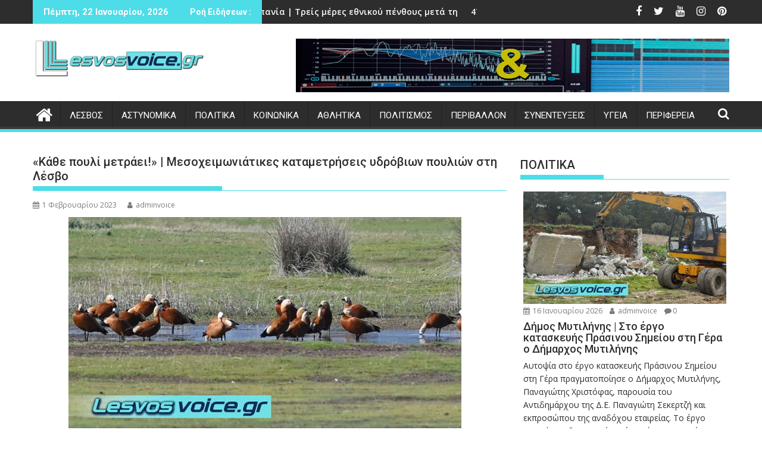

--- FILE ---
content_type: text/html; charset=UTF-8
request_url: https://lesvosvoice.gr/2023/02/01/kathe-pouli-metraei-mesoxeimoniatikes-katametriseis-udrovion-poulion-sti-lesvo/
body_size: 37145
content:
<!DOCTYPE html><html dir="ltr" lang="el" prefix="og: https://ogp.me/ns#">
			<head>

				<meta charset="UTF-8">
		<meta name="viewport" content="width=device-width, initial-scale=1">
		<link rel="profile" href="https://gmpg.org/xfn/11">
		<link rel="pingback" href="https://lesvosvoice.gr/xmlrpc.php">
		<title>«Κάθε πουλί μετράει!» | Μεσοχειμωνιάτικες καταμετρήσεις υδρόβιων πουλιών στη Λέσβο | LesvosVoice.gr</title>
	<style>img:is([sizes="auto" i], [sizes^="auto," i]) { contain-intrinsic-size: 3000px 1500px }</style>
	
		<!-- All in One SEO 4.9.3 - aioseo.com -->
	<meta name="description" content="Ολοκληρώθηκαν το περασμένο Σαββατοκύριακο, όπως κάθε χρόνο, οι Μεσοχειμωνιάτικες Καταμετρήσεις Υδρόβιων Πουλιών (ΜΕΚΥΠ) 2023 στη Λέσβο Παγκόσμιο Γεωπάρκο UNESCO. Συνεχίζουν να είναι το παλαιότερο και μεγαλύτερης έκτασης πρόγραμμα παρακολούθησης βιοποικιλότητας στον κόσμο: εδώ και 36 χρόνια με συμμετοχές από περίπου 150 χώρες! Οι Μεσοχειμωνιάτικες Καταμετρήσεις Υδρόβιων Πουλιών διενεργούνται για δύο εβδομάδες στα μέσα Ιανουαρίου και | Ολοκληρώθηκαν το περασμένο Σαββατοκύριακο, όπως κάθε χρόνο, οι Μεσοχειμωνιάτικες Καταμετρήσεις Υδρόβιων Πουλιών (ΜΕΚΥΠ) 2023 στη Λέσβο Παγκόσμιο Γεωπάρκο UNESCO. Συνεχίζουν να είναι το παλαιότερο και μεγαλύτερης έκτασης πρόγραμμα παρακολούθησης βιοποικιλότητας στον κόσμο: εδώ και 36 χρόνια με συμμετοχές από περίπου 150 χώρες! Οι Μεσοχειμωνιάτικες Καταμετρήσεις Υδρόβιων Πουλιών διενεργούνται για δύο εβδομάδες στα μέσα Ιανουαρίου και" />
	<meta name="robots" content="max-image-preview:large" />
	<meta name="author" content="adminvoice"/>
	<link rel="canonical" href="https://lesvosvoice.gr/2023/02/01/kathe-pouli-metraei-mesoxeimoniatikes-katametriseis-udrovion-poulion-sti-lesvo/" />
	<meta name="generator" content="All in One SEO (AIOSEO) 4.9.3" />
		<meta property="og:locale" content="el_GR" />
		<meta property="og:site_name" content="LesvosVoice.gr | Ειδήσεις από την Λέσβο | Ελλάδα" />
		<meta property="og:type" content="article" />
		<meta property="og:title" content="«Κάθε πουλί μετράει!» | Μεσοχειμωνιάτικες καταμετρήσεις υδρόβιων πουλιών στη Λέσβο | LesvosVoice.gr" />
		<meta property="og:description" content="Ολοκληρώθηκαν το περασμένο Σαββατοκύριακο, όπως κάθε χρόνο, οι Μεσοχειμωνιάτικες Καταμετρήσεις Υδρόβιων Πουλιών (ΜΕΚΥΠ) 2023 στη Λέσβο Παγκόσμιο Γεωπάρκο UNESCO. Συνεχίζουν να είναι το παλαιότερο και μεγαλύτερης έκτασης πρόγραμμα παρακολούθησης βιοποικιλότητας στον κόσμο: εδώ και 36 χρόνια με συμμετοχές από περίπου 150 χώρες! Οι Μεσοχειμωνιάτικες Καταμετρήσεις Υδρόβιων Πουλιών διενεργούνται για δύο εβδομάδες στα μέσα Ιανουαρίου και | Ολοκληρώθηκαν το περασμένο Σαββατοκύριακο, όπως κάθε χρόνο, οι Μεσοχειμωνιάτικες Καταμετρήσεις Υδρόβιων Πουλιών (ΜΕΚΥΠ) 2023 στη Λέσβο Παγκόσμιο Γεωπάρκο UNESCO. Συνεχίζουν να είναι το παλαιότερο και μεγαλύτερης έκτασης πρόγραμμα παρακολούθησης βιοποικιλότητας στον κόσμο: εδώ και 36 χρόνια με συμμετοχές από περίπου 150 χώρες! Οι Μεσοχειμωνιάτικες Καταμετρήσεις Υδρόβιων Πουλιών διενεργούνται για δύο εβδομάδες στα μέσα Ιανουαρίου και" />
		<meta property="og:url" content="https://lesvosvoice.gr/2023/02/01/kathe-pouli-metraei-mesoxeimoniatikes-katametriseis-udrovion-poulion-sti-lesvo/" />
		<meta property="og:image" content="https://lesvosvoice.gr/wp-content/uploads/2023/02/mesoxeimoniatikes-eksormiseis-001.jpg" />
		<meta property="og:image:secure_url" content="https://lesvosvoice.gr/wp-content/uploads/2023/02/mesoxeimoniatikes-eksormiseis-001.jpg" />
		<meta property="og:image:width" content="660" />
		<meta property="og:image:height" content="365" />
		<meta property="article:published_time" content="2023-02-01T12:43:00+00:00" />
		<meta property="article:modified_time" content="2023-02-01T12:39:23+00:00" />
		<meta property="article:publisher" content="https://www.facebook.com/lesvosvoice.gr" />
		<meta name="twitter:card" content="summary" />
		<meta name="twitter:site" content="@lesvosvoice" />
		<meta name="twitter:title" content="«Κάθε πουλί μετράει!» | Μεσοχειμωνιάτικες καταμετρήσεις υδρόβιων πουλιών στη Λέσβο | LesvosVoice.gr" />
		<meta name="twitter:description" content="Ολοκληρώθηκαν το περασμένο Σαββατοκύριακο, όπως κάθε χρόνο, οι Μεσοχειμωνιάτικες Καταμετρήσεις Υδρόβιων Πουλιών (ΜΕΚΥΠ) 2023 στη Λέσβο Παγκόσμιο Γεωπάρκο UNESCO. Συνεχίζουν να είναι το παλαιότερο και μεγαλύτερης έκτασης πρόγραμμα παρακολούθησης βιοποικιλότητας στον κόσμο: εδώ και 36 χρόνια με συμμετοχές από περίπου 150 χώρες! Οι Μεσοχειμωνιάτικες Καταμετρήσεις Υδρόβιων Πουλιών διενεργούνται για δύο εβδομάδες στα μέσα Ιανουαρίου και | Ολοκληρώθηκαν το περασμένο Σαββατοκύριακο, όπως κάθε χρόνο, οι Μεσοχειμωνιάτικες Καταμετρήσεις Υδρόβιων Πουλιών (ΜΕΚΥΠ) 2023 στη Λέσβο Παγκόσμιο Γεωπάρκο UNESCO. Συνεχίζουν να είναι το παλαιότερο και μεγαλύτερης έκτασης πρόγραμμα παρακολούθησης βιοποικιλότητας στον κόσμο: εδώ και 36 χρόνια με συμμετοχές από περίπου 150 χώρες! Οι Μεσοχειμωνιάτικες Καταμετρήσεις Υδρόβιων Πουλιών διενεργούνται για δύο εβδομάδες στα μέσα Ιανουαρίου και" />
		<meta name="twitter:creator" content="@lesvosvoice" />
		<meta name="twitter:image" content="https://lesvosvoice.gr/wp-content/uploads/2023/02/mesoxeimoniatikes-eksormiseis-001.jpg" />
		<script type="application/ld+json" class="aioseo-schema">
			{"@context":"https:\/\/schema.org","@graph":[{"@type":"Article","@id":"https:\/\/lesvosvoice.gr\/2023\/02\/01\/kathe-pouli-metraei-mesoxeimoniatikes-katametriseis-udrovion-poulion-sti-lesvo\/#article","name":"\u00ab\u039a\u03ac\u03b8\u03b5 \u03c0\u03bf\u03c5\u03bb\u03af \u03bc\u03b5\u03c4\u03c1\u03ac\u03b5\u03b9!\u00bb | \u039c\u03b5\u03c3\u03bf\u03c7\u03b5\u03b9\u03bc\u03c9\u03bd\u03b9\u03ac\u03c4\u03b9\u03ba\u03b5\u03c2 \u03ba\u03b1\u03c4\u03b1\u03bc\u03b5\u03c4\u03c1\u03ae\u03c3\u03b5\u03b9\u03c2 \u03c5\u03b4\u03c1\u03cc\u03b2\u03b9\u03c9\u03bd \u03c0\u03bf\u03c5\u03bb\u03b9\u03ce\u03bd \u03c3\u03c4\u03b7 \u039b\u03ad\u03c3\u03b2\u03bf | LesvosVoice.gr","headline":"\u00ab\u039a\u03ac\u03b8\u03b5 \u03c0\u03bf\u03c5\u03bb\u03af \u03bc\u03b5\u03c4\u03c1\u03ac\u03b5\u03b9!\u00bb | \u039c\u03b5\u03c3\u03bf\u03c7\u03b5\u03b9\u03bc\u03c9\u03bd\u03b9\u03ac\u03c4\u03b9\u03ba\u03b5\u03c2 \u03ba\u03b1\u03c4\u03b1\u03bc\u03b5\u03c4\u03c1\u03ae\u03c3\u03b5\u03b9\u03c2 \u03c5\u03b4\u03c1\u03cc\u03b2\u03b9\u03c9\u03bd \u03c0\u03bf\u03c5\u03bb\u03b9\u03ce\u03bd \u03c3\u03c4\u03b7 \u039b\u03ad\u03c3\u03b2\u03bf","author":{"@id":"https:\/\/lesvosvoice.gr\/author\/adminvoice\/#author"},"publisher":{"@id":"https:\/\/lesvosvoice.gr\/#organization"},"image":{"@type":"ImageObject","url":"https:\/\/lesvosvoice.gr\/wp-content\/uploads\/2023\/02\/mesoxeimoniatikes-eksormiseis-001.jpg","width":660,"height":365},"datePublished":"2023-02-01T14:43:00+02:00","dateModified":"2023-02-01T14:39:23+02:00","inLanguage":"el","mainEntityOfPage":{"@id":"https:\/\/lesvosvoice.gr\/2023\/02\/01\/kathe-pouli-metraei-mesoxeimoniatikes-katametriseis-udrovion-poulion-sti-lesvo\/#webpage"},"isPartOf":{"@id":"https:\/\/lesvosvoice.gr\/2023\/02\/01\/kathe-pouli-metraei-mesoxeimoniatikes-katametriseis-udrovion-poulion-sti-lesvo\/#webpage"},"articleSection":"\u03a6\u0399\u039b\u039f\u0399 \u039c\u039f\u03a5 \u03a4\u0391 \u0396\u03a9\u0391, \u03a5\u0394\u03a1\u039f\u0392\u0399\u0391 \u03a0\u039f\u03a5\u039b\u0399\u0391"},{"@type":"BreadcrumbList","@id":"https:\/\/lesvosvoice.gr\/2023\/02\/01\/kathe-pouli-metraei-mesoxeimoniatikes-katametriseis-udrovion-poulion-sti-lesvo\/#breadcrumblist","itemListElement":[{"@type":"ListItem","@id":"https:\/\/lesvosvoice.gr#listItem","position":1,"name":"Home","item":"https:\/\/lesvosvoice.gr","nextItem":{"@type":"ListItem","@id":"https:\/\/lesvosvoice.gr\/category\/filozoos\/#listItem","name":"\u03a6\u0399\u039b\u039f\u0399 \u039c\u039f\u03a5 \u03a4\u0391 \u0396\u03a9\u0391"}},{"@type":"ListItem","@id":"https:\/\/lesvosvoice.gr\/category\/filozoos\/#listItem","position":2,"name":"\u03a6\u0399\u039b\u039f\u0399 \u039c\u039f\u03a5 \u03a4\u0391 \u0396\u03a9\u0391","item":"https:\/\/lesvosvoice.gr\/category\/filozoos\/","nextItem":{"@type":"ListItem","@id":"https:\/\/lesvosvoice.gr\/2023\/02\/01\/kathe-pouli-metraei-mesoxeimoniatikes-katametriseis-udrovion-poulion-sti-lesvo\/#listItem","name":"\u00ab\u039a\u03ac\u03b8\u03b5 \u03c0\u03bf\u03c5\u03bb\u03af \u03bc\u03b5\u03c4\u03c1\u03ac\u03b5\u03b9!\u00bb | \u039c\u03b5\u03c3\u03bf\u03c7\u03b5\u03b9\u03bc\u03c9\u03bd\u03b9\u03ac\u03c4\u03b9\u03ba\u03b5\u03c2 \u03ba\u03b1\u03c4\u03b1\u03bc\u03b5\u03c4\u03c1\u03ae\u03c3\u03b5\u03b9\u03c2 \u03c5\u03b4\u03c1\u03cc\u03b2\u03b9\u03c9\u03bd \u03c0\u03bf\u03c5\u03bb\u03b9\u03ce\u03bd \u03c3\u03c4\u03b7 \u039b\u03ad\u03c3\u03b2\u03bf"},"previousItem":{"@type":"ListItem","@id":"https:\/\/lesvosvoice.gr#listItem","name":"Home"}},{"@type":"ListItem","@id":"https:\/\/lesvosvoice.gr\/2023\/02\/01\/kathe-pouli-metraei-mesoxeimoniatikes-katametriseis-udrovion-poulion-sti-lesvo\/#listItem","position":3,"name":"\u00ab\u039a\u03ac\u03b8\u03b5 \u03c0\u03bf\u03c5\u03bb\u03af \u03bc\u03b5\u03c4\u03c1\u03ac\u03b5\u03b9!\u00bb | \u039c\u03b5\u03c3\u03bf\u03c7\u03b5\u03b9\u03bc\u03c9\u03bd\u03b9\u03ac\u03c4\u03b9\u03ba\u03b5\u03c2 \u03ba\u03b1\u03c4\u03b1\u03bc\u03b5\u03c4\u03c1\u03ae\u03c3\u03b5\u03b9\u03c2 \u03c5\u03b4\u03c1\u03cc\u03b2\u03b9\u03c9\u03bd \u03c0\u03bf\u03c5\u03bb\u03b9\u03ce\u03bd \u03c3\u03c4\u03b7 \u039b\u03ad\u03c3\u03b2\u03bf","previousItem":{"@type":"ListItem","@id":"https:\/\/lesvosvoice.gr\/category\/filozoos\/#listItem","name":"\u03a6\u0399\u039b\u039f\u0399 \u039c\u039f\u03a5 \u03a4\u0391 \u0396\u03a9\u0391"}}]},{"@type":"Organization","@id":"https:\/\/lesvosvoice.gr\/#organization","name":"LesvosVoice","description":"\u0395\u03b9\u03b4\u03ae\u03c3\u03b5\u03b9\u03c2 \u03b1\u03c0\u03cc \u03c4\u03b7\u03bd \u039b\u03ad\u03c3\u03b2\u03bf | \u0395\u03bb\u03bb\u03ac\u03b4\u03b1","url":"https:\/\/lesvosvoice.gr\/","logo":{"@type":"ImageObject","url":"https:\/\/lesvosvoice.gr\/wp-content\/uploads\/2021\/04\/LESVOSVOICE-LOGO-300x300-1.jpg","@id":"https:\/\/lesvosvoice.gr\/2023\/02\/01\/kathe-pouli-metraei-mesoxeimoniatikes-katametriseis-udrovion-poulion-sti-lesvo\/#organizationLogo","width":300,"height":300,"caption":"Lesvosvoice.gr"},"image":{"@id":"https:\/\/lesvosvoice.gr\/2023\/02\/01\/kathe-pouli-metraei-mesoxeimoniatikes-katametriseis-udrovion-poulion-sti-lesvo\/#organizationLogo"},"sameAs":["https:\/\/www.facebook.com\/lesvosvoice.gr","https:\/\/twitter.com\/lesvosvoice","https:\/\/www.instagram.com\/lesvosvoice\/","https:\/\/gr.pinterest.com\/lesvosvoice\/_saved\/","https:\/\/www.youtube.com\/channel\/UCdidxP-gZWxxc_5qPZB2Tnw","https:\/\/www.linkedin.com\/in\/lesvos-voice-5836801b6\/"]},{"@type":"Person","@id":"https:\/\/lesvosvoice.gr\/author\/adminvoice\/#author","url":"https:\/\/lesvosvoice.gr\/author\/adminvoice\/","name":"adminvoice","image":{"@type":"ImageObject","@id":"https:\/\/lesvosvoice.gr\/2023\/02\/01\/kathe-pouli-metraei-mesoxeimoniatikes-katametriseis-udrovion-poulion-sti-lesvo\/#authorImage","url":"https:\/\/secure.gravatar.com\/avatar\/c603788d5f4e702230ddf506fbab235ee7ff73b5a68aed1b1bb6cc8da4b3386c?s=96&d=mm&r=g","width":96,"height":96,"caption":"adminvoice"}},{"@type":"WebPage","@id":"https:\/\/lesvosvoice.gr\/2023\/02\/01\/kathe-pouli-metraei-mesoxeimoniatikes-katametriseis-udrovion-poulion-sti-lesvo\/#webpage","url":"https:\/\/lesvosvoice.gr\/2023\/02\/01\/kathe-pouli-metraei-mesoxeimoniatikes-katametriseis-udrovion-poulion-sti-lesvo\/","name":"\u00ab\u039a\u03ac\u03b8\u03b5 \u03c0\u03bf\u03c5\u03bb\u03af \u03bc\u03b5\u03c4\u03c1\u03ac\u03b5\u03b9!\u00bb | \u039c\u03b5\u03c3\u03bf\u03c7\u03b5\u03b9\u03bc\u03c9\u03bd\u03b9\u03ac\u03c4\u03b9\u03ba\u03b5\u03c2 \u03ba\u03b1\u03c4\u03b1\u03bc\u03b5\u03c4\u03c1\u03ae\u03c3\u03b5\u03b9\u03c2 \u03c5\u03b4\u03c1\u03cc\u03b2\u03b9\u03c9\u03bd \u03c0\u03bf\u03c5\u03bb\u03b9\u03ce\u03bd \u03c3\u03c4\u03b7 \u039b\u03ad\u03c3\u03b2\u03bf | LesvosVoice.gr","description":"\u039f\u03bb\u03bf\u03ba\u03bb\u03b7\u03c1\u03ce\u03b8\u03b7\u03ba\u03b1\u03bd \u03c4\u03bf \u03c0\u03b5\u03c1\u03b1\u03c3\u03bc\u03ad\u03bd\u03bf \u03a3\u03b1\u03b2\u03b2\u03b1\u03c4\u03bf\u03ba\u03cd\u03c1\u03b9\u03b1\u03ba\u03bf, \u03cc\u03c0\u03c9\u03c2 \u03ba\u03ac\u03b8\u03b5 \u03c7\u03c1\u03cc\u03bd\u03bf, \u03bf\u03b9 \u039c\u03b5\u03c3\u03bf\u03c7\u03b5\u03b9\u03bc\u03c9\u03bd\u03b9\u03ac\u03c4\u03b9\u03ba\u03b5\u03c2 \u039a\u03b1\u03c4\u03b1\u03bc\u03b5\u03c4\u03c1\u03ae\u03c3\u03b5\u03b9\u03c2 \u03a5\u03b4\u03c1\u03cc\u03b2\u03b9\u03c9\u03bd \u03a0\u03bf\u03c5\u03bb\u03b9\u03ce\u03bd (\u039c\u0395\u039a\u03a5\u03a0) 2023 \u03c3\u03c4\u03b7 \u039b\u03ad\u03c3\u03b2\u03bf \u03a0\u03b1\u03b3\u03ba\u03cc\u03c3\u03bc\u03b9\u03bf \u0393\u03b5\u03c9\u03c0\u03ac\u03c1\u03ba\u03bf UNESCO. \u03a3\u03c5\u03bd\u03b5\u03c7\u03af\u03b6\u03bf\u03c5\u03bd \u03bd\u03b1 \u03b5\u03af\u03bd\u03b1\u03b9 \u03c4\u03bf \u03c0\u03b1\u03bb\u03b1\u03b9\u03cc\u03c4\u03b5\u03c1\u03bf \u03ba\u03b1\u03b9 \u03bc\u03b5\u03b3\u03b1\u03bb\u03cd\u03c4\u03b5\u03c1\u03b7\u03c2 \u03ad\u03ba\u03c4\u03b1\u03c3\u03b7\u03c2 \u03c0\u03c1\u03cc\u03b3\u03c1\u03b1\u03bc\u03bc\u03b1 \u03c0\u03b1\u03c1\u03b1\u03ba\u03bf\u03bb\u03bf\u03cd\u03b8\u03b7\u03c3\u03b7\u03c2 \u03b2\u03b9\u03bf\u03c0\u03bf\u03b9\u03ba\u03b9\u03bb\u03cc\u03c4\u03b7\u03c4\u03b1\u03c2 \u03c3\u03c4\u03bf\u03bd \u03ba\u03cc\u03c3\u03bc\u03bf: \u03b5\u03b4\u03ce \u03ba\u03b1\u03b9 36 \u03c7\u03c1\u03cc\u03bd\u03b9\u03b1 \u03bc\u03b5 \u03c3\u03c5\u03bc\u03bc\u03b5\u03c4\u03bf\u03c7\u03ad\u03c2 \u03b1\u03c0\u03cc \u03c0\u03b5\u03c1\u03af\u03c0\u03bf\u03c5 150 \u03c7\u03ce\u03c1\u03b5\u03c2! \u039f\u03b9 \u039c\u03b5\u03c3\u03bf\u03c7\u03b5\u03b9\u03bc\u03c9\u03bd\u03b9\u03ac\u03c4\u03b9\u03ba\u03b5\u03c2 \u039a\u03b1\u03c4\u03b1\u03bc\u03b5\u03c4\u03c1\u03ae\u03c3\u03b5\u03b9\u03c2 \u03a5\u03b4\u03c1\u03cc\u03b2\u03b9\u03c9\u03bd \u03a0\u03bf\u03c5\u03bb\u03b9\u03ce\u03bd \u03b4\u03b9\u03b5\u03bd\u03b5\u03c1\u03b3\u03bf\u03cd\u03bd\u03c4\u03b1\u03b9 \u03b3\u03b9\u03b1 \u03b4\u03cd\u03bf \u03b5\u03b2\u03b4\u03bf\u03bc\u03ac\u03b4\u03b5\u03c2 \u03c3\u03c4\u03b1 \u03bc\u03ad\u03c3\u03b1 \u0399\u03b1\u03bd\u03bf\u03c5\u03b1\u03c1\u03af\u03bf\u03c5 \u03ba\u03b1\u03b9 | \u039f\u03bb\u03bf\u03ba\u03bb\u03b7\u03c1\u03ce\u03b8\u03b7\u03ba\u03b1\u03bd \u03c4\u03bf \u03c0\u03b5\u03c1\u03b1\u03c3\u03bc\u03ad\u03bd\u03bf \u03a3\u03b1\u03b2\u03b2\u03b1\u03c4\u03bf\u03ba\u03cd\u03c1\u03b9\u03b1\u03ba\u03bf, \u03cc\u03c0\u03c9\u03c2 \u03ba\u03ac\u03b8\u03b5 \u03c7\u03c1\u03cc\u03bd\u03bf, \u03bf\u03b9 \u039c\u03b5\u03c3\u03bf\u03c7\u03b5\u03b9\u03bc\u03c9\u03bd\u03b9\u03ac\u03c4\u03b9\u03ba\u03b5\u03c2 \u039a\u03b1\u03c4\u03b1\u03bc\u03b5\u03c4\u03c1\u03ae\u03c3\u03b5\u03b9\u03c2 \u03a5\u03b4\u03c1\u03cc\u03b2\u03b9\u03c9\u03bd \u03a0\u03bf\u03c5\u03bb\u03b9\u03ce\u03bd (\u039c\u0395\u039a\u03a5\u03a0) 2023 \u03c3\u03c4\u03b7 \u039b\u03ad\u03c3\u03b2\u03bf \u03a0\u03b1\u03b3\u03ba\u03cc\u03c3\u03bc\u03b9\u03bf \u0393\u03b5\u03c9\u03c0\u03ac\u03c1\u03ba\u03bf UNESCO. \u03a3\u03c5\u03bd\u03b5\u03c7\u03af\u03b6\u03bf\u03c5\u03bd \u03bd\u03b1 \u03b5\u03af\u03bd\u03b1\u03b9 \u03c4\u03bf \u03c0\u03b1\u03bb\u03b1\u03b9\u03cc\u03c4\u03b5\u03c1\u03bf \u03ba\u03b1\u03b9 \u03bc\u03b5\u03b3\u03b1\u03bb\u03cd\u03c4\u03b5\u03c1\u03b7\u03c2 \u03ad\u03ba\u03c4\u03b1\u03c3\u03b7\u03c2 \u03c0\u03c1\u03cc\u03b3\u03c1\u03b1\u03bc\u03bc\u03b1 \u03c0\u03b1\u03c1\u03b1\u03ba\u03bf\u03bb\u03bf\u03cd\u03b8\u03b7\u03c3\u03b7\u03c2 \u03b2\u03b9\u03bf\u03c0\u03bf\u03b9\u03ba\u03b9\u03bb\u03cc\u03c4\u03b7\u03c4\u03b1\u03c2 \u03c3\u03c4\u03bf\u03bd \u03ba\u03cc\u03c3\u03bc\u03bf: \u03b5\u03b4\u03ce \u03ba\u03b1\u03b9 36 \u03c7\u03c1\u03cc\u03bd\u03b9\u03b1 \u03bc\u03b5 \u03c3\u03c5\u03bc\u03bc\u03b5\u03c4\u03bf\u03c7\u03ad\u03c2 \u03b1\u03c0\u03cc \u03c0\u03b5\u03c1\u03af\u03c0\u03bf\u03c5 150 \u03c7\u03ce\u03c1\u03b5\u03c2! \u039f\u03b9 \u039c\u03b5\u03c3\u03bf\u03c7\u03b5\u03b9\u03bc\u03c9\u03bd\u03b9\u03ac\u03c4\u03b9\u03ba\u03b5\u03c2 \u039a\u03b1\u03c4\u03b1\u03bc\u03b5\u03c4\u03c1\u03ae\u03c3\u03b5\u03b9\u03c2 \u03a5\u03b4\u03c1\u03cc\u03b2\u03b9\u03c9\u03bd \u03a0\u03bf\u03c5\u03bb\u03b9\u03ce\u03bd \u03b4\u03b9\u03b5\u03bd\u03b5\u03c1\u03b3\u03bf\u03cd\u03bd\u03c4\u03b1\u03b9 \u03b3\u03b9\u03b1 \u03b4\u03cd\u03bf \u03b5\u03b2\u03b4\u03bf\u03bc\u03ac\u03b4\u03b5\u03c2 \u03c3\u03c4\u03b1 \u03bc\u03ad\u03c3\u03b1 \u0399\u03b1\u03bd\u03bf\u03c5\u03b1\u03c1\u03af\u03bf\u03c5 \u03ba\u03b1\u03b9","inLanguage":"el","isPartOf":{"@id":"https:\/\/lesvosvoice.gr\/#website"},"breadcrumb":{"@id":"https:\/\/lesvosvoice.gr\/2023\/02\/01\/kathe-pouli-metraei-mesoxeimoniatikes-katametriseis-udrovion-poulion-sti-lesvo\/#breadcrumblist"},"author":{"@id":"https:\/\/lesvosvoice.gr\/author\/adminvoice\/#author"},"creator":{"@id":"https:\/\/lesvosvoice.gr\/author\/adminvoice\/#author"},"image":{"@type":"ImageObject","url":"https:\/\/lesvosvoice.gr\/wp-content\/uploads\/2023\/02\/mesoxeimoniatikes-eksormiseis-001.jpg","@id":"https:\/\/lesvosvoice.gr\/2023\/02\/01\/kathe-pouli-metraei-mesoxeimoniatikes-katametriseis-udrovion-poulion-sti-lesvo\/#mainImage","width":660,"height":365},"primaryImageOfPage":{"@id":"https:\/\/lesvosvoice.gr\/2023\/02\/01\/kathe-pouli-metraei-mesoxeimoniatikes-katametriseis-udrovion-poulion-sti-lesvo\/#mainImage"},"datePublished":"2023-02-01T14:43:00+02:00","dateModified":"2023-02-01T14:39:23+02:00"},{"@type":"WebSite","@id":"https:\/\/lesvosvoice.gr\/#website","url":"https:\/\/lesvosvoice.gr\/","name":"LesvosVoice.gr","description":"\u0395\u03b9\u03b4\u03ae\u03c3\u03b5\u03b9\u03c2 \u03b1\u03c0\u03cc \u03c4\u03b7\u03bd \u039b\u03ad\u03c3\u03b2\u03bf | \u0395\u03bb\u03bb\u03ac\u03b4\u03b1","inLanguage":"el","publisher":{"@id":"https:\/\/lesvosvoice.gr\/#organization"}}]}
		</script>
		<!-- All in One SEO -->

<link rel='dns-prefetch' href='//www.googletagmanager.com' />
<link rel='dns-prefetch' href='//fonts.googleapis.com' />
<link rel='dns-prefetch' href='//pagead2.googlesyndication.com' />
<link rel="alternate" type="application/rss+xml" title="Ροή RSS &raquo; LesvosVoice.gr" href="https://lesvosvoice.gr/feed/" />
<link rel="alternate" type="application/rss+xml" title="Ροή Σχολίων &raquo; LesvosVoice.gr" href="https://lesvosvoice.gr/comments/feed/" />
<link rel="alternate" type="application/rss+xml" title="Ροή Σχολίων LesvosVoice.gr &raquo; «Κάθε πουλί μετράει!» | Μεσοχειμωνιάτικες καταμετρήσεις υδρόβιων πουλιών στη Λέσβο" href="https://lesvosvoice.gr/2023/02/01/kathe-pouli-metraei-mesoxeimoniatikes-katametriseis-udrovion-poulion-sti-lesvo/feed/" />
<script type="text/javascript">
/* <![CDATA[ */
window._wpemojiSettings = {"baseUrl":"https:\/\/s.w.org\/images\/core\/emoji\/16.0.1\/72x72\/","ext":".png","svgUrl":"https:\/\/s.w.org\/images\/core\/emoji\/16.0.1\/svg\/","svgExt":".svg","source":{"concatemoji":"https:\/\/lesvosvoice.gr\/wp-includes\/js\/wp-emoji-release.min.js?ver=6.8.3"}};
/*! This file is auto-generated */
!function(s,n){var o,i,e;function c(e){try{var t={supportTests:e,timestamp:(new Date).valueOf()};sessionStorage.setItem(o,JSON.stringify(t))}catch(e){}}function p(e,t,n){e.clearRect(0,0,e.canvas.width,e.canvas.height),e.fillText(t,0,0);var t=new Uint32Array(e.getImageData(0,0,e.canvas.width,e.canvas.height).data),a=(e.clearRect(0,0,e.canvas.width,e.canvas.height),e.fillText(n,0,0),new Uint32Array(e.getImageData(0,0,e.canvas.width,e.canvas.height).data));return t.every(function(e,t){return e===a[t]})}function u(e,t){e.clearRect(0,0,e.canvas.width,e.canvas.height),e.fillText(t,0,0);for(var n=e.getImageData(16,16,1,1),a=0;a<n.data.length;a++)if(0!==n.data[a])return!1;return!0}function f(e,t,n,a){switch(t){case"flag":return n(e,"\ud83c\udff3\ufe0f\u200d\u26a7\ufe0f","\ud83c\udff3\ufe0f\u200b\u26a7\ufe0f")?!1:!n(e,"\ud83c\udde8\ud83c\uddf6","\ud83c\udde8\u200b\ud83c\uddf6")&&!n(e,"\ud83c\udff4\udb40\udc67\udb40\udc62\udb40\udc65\udb40\udc6e\udb40\udc67\udb40\udc7f","\ud83c\udff4\u200b\udb40\udc67\u200b\udb40\udc62\u200b\udb40\udc65\u200b\udb40\udc6e\u200b\udb40\udc67\u200b\udb40\udc7f");case"emoji":return!a(e,"\ud83e\udedf")}return!1}function g(e,t,n,a){var r="undefined"!=typeof WorkerGlobalScope&&self instanceof WorkerGlobalScope?new OffscreenCanvas(300,150):s.createElement("canvas"),o=r.getContext("2d",{willReadFrequently:!0}),i=(o.textBaseline="top",o.font="600 32px Arial",{});return e.forEach(function(e){i[e]=t(o,e,n,a)}),i}function t(e){var t=s.createElement("script");t.src=e,t.defer=!0,s.head.appendChild(t)}"undefined"!=typeof Promise&&(o="wpEmojiSettingsSupports",i=["flag","emoji"],n.supports={everything:!0,everythingExceptFlag:!0},e=new Promise(function(e){s.addEventListener("DOMContentLoaded",e,{once:!0})}),new Promise(function(t){var n=function(){try{var e=JSON.parse(sessionStorage.getItem(o));if("object"==typeof e&&"number"==typeof e.timestamp&&(new Date).valueOf()<e.timestamp+604800&&"object"==typeof e.supportTests)return e.supportTests}catch(e){}return null}();if(!n){if("undefined"!=typeof Worker&&"undefined"!=typeof OffscreenCanvas&&"undefined"!=typeof URL&&URL.createObjectURL&&"undefined"!=typeof Blob)try{var e="postMessage("+g.toString()+"("+[JSON.stringify(i),f.toString(),p.toString(),u.toString()].join(",")+"));",a=new Blob([e],{type:"text/javascript"}),r=new Worker(URL.createObjectURL(a),{name:"wpTestEmojiSupports"});return void(r.onmessage=function(e){c(n=e.data),r.terminate(),t(n)})}catch(e){}c(n=g(i,f,p,u))}t(n)}).then(function(e){for(var t in e)n.supports[t]=e[t],n.supports.everything=n.supports.everything&&n.supports[t],"flag"!==t&&(n.supports.everythingExceptFlag=n.supports.everythingExceptFlag&&n.supports[t]);n.supports.everythingExceptFlag=n.supports.everythingExceptFlag&&!n.supports.flag,n.DOMReady=!1,n.readyCallback=function(){n.DOMReady=!0}}).then(function(){return e}).then(function(){var e;n.supports.everything||(n.readyCallback(),(e=n.source||{}).concatemoji?t(e.concatemoji):e.wpemoji&&e.twemoji&&(t(e.twemoji),t(e.wpemoji)))}))}((window,document),window._wpemojiSettings);
/* ]]> */
</script>
<style id='wp-emoji-styles-inline-css' type='text/css'>

	img.wp-smiley, img.emoji {
		display: inline !important;
		border: none !important;
		box-shadow: none !important;
		height: 1em !important;
		width: 1em !important;
		margin: 0 0.07em !important;
		vertical-align: -0.1em !important;
		background: none !important;
		padding: 0 !important;
	}
</style>
<link rel='stylesheet' id='wp-block-library-css' href='https://lesvosvoice.gr/wp-includes/css/dist/block-library/style.min.css?ver=6.8.3' type='text/css' media='all' />
<style id='wp-block-library-theme-inline-css' type='text/css'>
.wp-block-audio :where(figcaption){color:#555;font-size:13px;text-align:center}.is-dark-theme .wp-block-audio :where(figcaption){color:#ffffffa6}.wp-block-audio{margin:0 0 1em}.wp-block-code{border:1px solid #ccc;border-radius:4px;font-family:Menlo,Consolas,monaco,monospace;padding:.8em 1em}.wp-block-embed :where(figcaption){color:#555;font-size:13px;text-align:center}.is-dark-theme .wp-block-embed :where(figcaption){color:#ffffffa6}.wp-block-embed{margin:0 0 1em}.blocks-gallery-caption{color:#555;font-size:13px;text-align:center}.is-dark-theme .blocks-gallery-caption{color:#ffffffa6}:root :where(.wp-block-image figcaption){color:#555;font-size:13px;text-align:center}.is-dark-theme :root :where(.wp-block-image figcaption){color:#ffffffa6}.wp-block-image{margin:0 0 1em}.wp-block-pullquote{border-bottom:4px solid;border-top:4px solid;color:currentColor;margin-bottom:1.75em}.wp-block-pullquote cite,.wp-block-pullquote footer,.wp-block-pullquote__citation{color:currentColor;font-size:.8125em;font-style:normal;text-transform:uppercase}.wp-block-quote{border-left:.25em solid;margin:0 0 1.75em;padding-left:1em}.wp-block-quote cite,.wp-block-quote footer{color:currentColor;font-size:.8125em;font-style:normal;position:relative}.wp-block-quote:where(.has-text-align-right){border-left:none;border-right:.25em solid;padding-left:0;padding-right:1em}.wp-block-quote:where(.has-text-align-center){border:none;padding-left:0}.wp-block-quote.is-large,.wp-block-quote.is-style-large,.wp-block-quote:where(.is-style-plain){border:none}.wp-block-search .wp-block-search__label{font-weight:700}.wp-block-search__button{border:1px solid #ccc;padding:.375em .625em}:where(.wp-block-group.has-background){padding:1.25em 2.375em}.wp-block-separator.has-css-opacity{opacity:.4}.wp-block-separator{border:none;border-bottom:2px solid;margin-left:auto;margin-right:auto}.wp-block-separator.has-alpha-channel-opacity{opacity:1}.wp-block-separator:not(.is-style-wide):not(.is-style-dots){width:100px}.wp-block-separator.has-background:not(.is-style-dots){border-bottom:none;height:1px}.wp-block-separator.has-background:not(.is-style-wide):not(.is-style-dots){height:2px}.wp-block-table{margin:0 0 1em}.wp-block-table td,.wp-block-table th{word-break:normal}.wp-block-table :where(figcaption){color:#555;font-size:13px;text-align:center}.is-dark-theme .wp-block-table :where(figcaption){color:#ffffffa6}.wp-block-video :where(figcaption){color:#555;font-size:13px;text-align:center}.is-dark-theme .wp-block-video :where(figcaption){color:#ffffffa6}.wp-block-video{margin:0 0 1em}:root :where(.wp-block-template-part.has-background){margin-bottom:0;margin-top:0;padding:1.25em 2.375em}
</style>
<style id='classic-theme-styles-inline-css' type='text/css'>
/*! This file is auto-generated */
.wp-block-button__link{color:#fff;background-color:#32373c;border-radius:9999px;box-shadow:none;text-decoration:none;padding:calc(.667em + 2px) calc(1.333em + 2px);font-size:1.125em}.wp-block-file__button{background:#32373c;color:#fff;text-decoration:none}
</style>
<link rel='stylesheet' id='banner-list-block-css' href='https://lesvosvoice.gr/wp-content/plugins/custom-banners/blocks/banner-list/style.css?ver=1613555792' type='text/css' media='all' />
<link rel='stylesheet' id='rotating-banner-block-css' href='https://lesvosvoice.gr/wp-content/plugins/custom-banners/blocks/rotating-banner/style.css?ver=1613555792' type='text/css' media='all' />
<link rel='stylesheet' id='single-banner-block-css' href='https://lesvosvoice.gr/wp-content/plugins/custom-banners/blocks/single-banner/style.css?ver=1613555792' type='text/css' media='all' />
<link rel='stylesheet' id='aioseo/css/src/vue/standalone/blocks/table-of-contents/global.scss-css' href='https://lesvosvoice.gr/wp-content/plugins/all-in-one-seo-pack/dist/Lite/assets/css/table-of-contents/global.e90f6d47.css?ver=4.9.3' type='text/css' media='all' />
<link rel='stylesheet' id='magnific-popup-css' href='https://lesvosvoice.gr/wp-content/plugins/gutentor/assets/library/magnific-popup/magnific-popup.min.css?ver=1.8.0' type='text/css' media='all' />
<link rel='stylesheet' id='slick-css' href='https://lesvosvoice.gr/wp-content/plugins/gutentor/assets/library/slick/slick.min.css?ver=1.8.1' type='text/css' media='all' />
<link rel='stylesheet' id='fontawesome-css' href='https://lesvosvoice.gr/wp-content/plugins/gutentor/assets/library/fontawesome/css/all.min.css?ver=5.12.0' type='text/css' media='all' />
<link rel='stylesheet' id='wpness-grid-css' href='https://lesvosvoice.gr/wp-content/plugins/gutentor/assets/library/wpness-grid/wpness-grid.css?ver=1.0.0' type='text/css' media='all' />
<link rel='stylesheet' id='animate-css' href='https://lesvosvoice.gr/wp-content/plugins/gutentor/assets/library/animatecss/animate.min.css?ver=3.7.2' type='text/css' media='all' />
<link rel='stylesheet' id='wp-components-css' href='https://lesvosvoice.gr/wp-includes/css/dist/components/style.min.css?ver=6.8.3' type='text/css' media='all' />
<link rel='stylesheet' id='wp-preferences-css' href='https://lesvosvoice.gr/wp-includes/css/dist/preferences/style.min.css?ver=6.8.3' type='text/css' media='all' />
<link rel='stylesheet' id='wp-block-editor-css' href='https://lesvosvoice.gr/wp-includes/css/dist/block-editor/style.min.css?ver=6.8.3' type='text/css' media='all' />
<link rel='stylesheet' id='wp-reusable-blocks-css' href='https://lesvosvoice.gr/wp-includes/css/dist/reusable-blocks/style.min.css?ver=6.8.3' type='text/css' media='all' />
<link rel='stylesheet' id='wp-patterns-css' href='https://lesvosvoice.gr/wp-includes/css/dist/patterns/style.min.css?ver=6.8.3' type='text/css' media='all' />
<link rel='stylesheet' id='wp-editor-css' href='https://lesvosvoice.gr/wp-includes/css/dist/editor/style.min.css?ver=6.8.3' type='text/css' media='all' />
<link rel='stylesheet' id='gutentor-css' href='https://lesvosvoice.gr/wp-content/plugins/gutentor/dist/blocks.style.build.css?ver=3.5.4' type='text/css' media='all' />
<style id='global-styles-inline-css' type='text/css'>
:root{--wp--preset--aspect-ratio--square: 1;--wp--preset--aspect-ratio--4-3: 4/3;--wp--preset--aspect-ratio--3-4: 3/4;--wp--preset--aspect-ratio--3-2: 3/2;--wp--preset--aspect-ratio--2-3: 2/3;--wp--preset--aspect-ratio--16-9: 16/9;--wp--preset--aspect-ratio--9-16: 9/16;--wp--preset--color--black: #000000;--wp--preset--color--cyan-bluish-gray: #abb8c3;--wp--preset--color--white: #ffffff;--wp--preset--color--pale-pink: #f78da7;--wp--preset--color--vivid-red: #cf2e2e;--wp--preset--color--luminous-vivid-orange: #ff6900;--wp--preset--color--luminous-vivid-amber: #fcb900;--wp--preset--color--light-green-cyan: #7bdcb5;--wp--preset--color--vivid-green-cyan: #00d084;--wp--preset--color--pale-cyan-blue: #8ed1fc;--wp--preset--color--vivid-cyan-blue: #0693e3;--wp--preset--color--vivid-purple: #9b51e0;--wp--preset--gradient--vivid-cyan-blue-to-vivid-purple: linear-gradient(135deg,rgba(6,147,227,1) 0%,rgb(155,81,224) 100%);--wp--preset--gradient--light-green-cyan-to-vivid-green-cyan: linear-gradient(135deg,rgb(122,220,180) 0%,rgb(0,208,130) 100%);--wp--preset--gradient--luminous-vivid-amber-to-luminous-vivid-orange: linear-gradient(135deg,rgba(252,185,0,1) 0%,rgba(255,105,0,1) 100%);--wp--preset--gradient--luminous-vivid-orange-to-vivid-red: linear-gradient(135deg,rgba(255,105,0,1) 0%,rgb(207,46,46) 100%);--wp--preset--gradient--very-light-gray-to-cyan-bluish-gray: linear-gradient(135deg,rgb(238,238,238) 0%,rgb(169,184,195) 100%);--wp--preset--gradient--cool-to-warm-spectrum: linear-gradient(135deg,rgb(74,234,220) 0%,rgb(151,120,209) 20%,rgb(207,42,186) 40%,rgb(238,44,130) 60%,rgb(251,105,98) 80%,rgb(254,248,76) 100%);--wp--preset--gradient--blush-light-purple: linear-gradient(135deg,rgb(255,206,236) 0%,rgb(152,150,240) 100%);--wp--preset--gradient--blush-bordeaux: linear-gradient(135deg,rgb(254,205,165) 0%,rgb(254,45,45) 50%,rgb(107,0,62) 100%);--wp--preset--gradient--luminous-dusk: linear-gradient(135deg,rgb(255,203,112) 0%,rgb(199,81,192) 50%,rgb(65,88,208) 100%);--wp--preset--gradient--pale-ocean: linear-gradient(135deg,rgb(255,245,203) 0%,rgb(182,227,212) 50%,rgb(51,167,181) 100%);--wp--preset--gradient--electric-grass: linear-gradient(135deg,rgb(202,248,128) 0%,rgb(113,206,126) 100%);--wp--preset--gradient--midnight: linear-gradient(135deg,rgb(2,3,129) 0%,rgb(40,116,252) 100%);--wp--preset--font-size--small: 13px;--wp--preset--font-size--medium: 20px;--wp--preset--font-size--large: 36px;--wp--preset--font-size--x-large: 42px;--wp--preset--spacing--20: 0.44rem;--wp--preset--spacing--30: 0.67rem;--wp--preset--spacing--40: 1rem;--wp--preset--spacing--50: 1.5rem;--wp--preset--spacing--60: 2.25rem;--wp--preset--spacing--70: 3.38rem;--wp--preset--spacing--80: 5.06rem;--wp--preset--shadow--natural: 6px 6px 9px rgba(0, 0, 0, 0.2);--wp--preset--shadow--deep: 12px 12px 50px rgba(0, 0, 0, 0.4);--wp--preset--shadow--sharp: 6px 6px 0px rgba(0, 0, 0, 0.2);--wp--preset--shadow--outlined: 6px 6px 0px -3px rgba(255, 255, 255, 1), 6px 6px rgba(0, 0, 0, 1);--wp--preset--shadow--crisp: 6px 6px 0px rgba(0, 0, 0, 1);}:where(.is-layout-flex){gap: 0.5em;}:where(.is-layout-grid){gap: 0.5em;}body .is-layout-flex{display: flex;}.is-layout-flex{flex-wrap: wrap;align-items: center;}.is-layout-flex > :is(*, div){margin: 0;}body .is-layout-grid{display: grid;}.is-layout-grid > :is(*, div){margin: 0;}:where(.wp-block-columns.is-layout-flex){gap: 2em;}:where(.wp-block-columns.is-layout-grid){gap: 2em;}:where(.wp-block-post-template.is-layout-flex){gap: 1.25em;}:where(.wp-block-post-template.is-layout-grid){gap: 1.25em;}.has-black-color{color: var(--wp--preset--color--black) !important;}.has-cyan-bluish-gray-color{color: var(--wp--preset--color--cyan-bluish-gray) !important;}.has-white-color{color: var(--wp--preset--color--white) !important;}.has-pale-pink-color{color: var(--wp--preset--color--pale-pink) !important;}.has-vivid-red-color{color: var(--wp--preset--color--vivid-red) !important;}.has-luminous-vivid-orange-color{color: var(--wp--preset--color--luminous-vivid-orange) !important;}.has-luminous-vivid-amber-color{color: var(--wp--preset--color--luminous-vivid-amber) !important;}.has-light-green-cyan-color{color: var(--wp--preset--color--light-green-cyan) !important;}.has-vivid-green-cyan-color{color: var(--wp--preset--color--vivid-green-cyan) !important;}.has-pale-cyan-blue-color{color: var(--wp--preset--color--pale-cyan-blue) !important;}.has-vivid-cyan-blue-color{color: var(--wp--preset--color--vivid-cyan-blue) !important;}.has-vivid-purple-color{color: var(--wp--preset--color--vivid-purple) !important;}.has-black-background-color{background-color: var(--wp--preset--color--black) !important;}.has-cyan-bluish-gray-background-color{background-color: var(--wp--preset--color--cyan-bluish-gray) !important;}.has-white-background-color{background-color: var(--wp--preset--color--white) !important;}.has-pale-pink-background-color{background-color: var(--wp--preset--color--pale-pink) !important;}.has-vivid-red-background-color{background-color: var(--wp--preset--color--vivid-red) !important;}.has-luminous-vivid-orange-background-color{background-color: var(--wp--preset--color--luminous-vivid-orange) !important;}.has-luminous-vivid-amber-background-color{background-color: var(--wp--preset--color--luminous-vivid-amber) !important;}.has-light-green-cyan-background-color{background-color: var(--wp--preset--color--light-green-cyan) !important;}.has-vivid-green-cyan-background-color{background-color: var(--wp--preset--color--vivid-green-cyan) !important;}.has-pale-cyan-blue-background-color{background-color: var(--wp--preset--color--pale-cyan-blue) !important;}.has-vivid-cyan-blue-background-color{background-color: var(--wp--preset--color--vivid-cyan-blue) !important;}.has-vivid-purple-background-color{background-color: var(--wp--preset--color--vivid-purple) !important;}.has-black-border-color{border-color: var(--wp--preset--color--black) !important;}.has-cyan-bluish-gray-border-color{border-color: var(--wp--preset--color--cyan-bluish-gray) !important;}.has-white-border-color{border-color: var(--wp--preset--color--white) !important;}.has-pale-pink-border-color{border-color: var(--wp--preset--color--pale-pink) !important;}.has-vivid-red-border-color{border-color: var(--wp--preset--color--vivid-red) !important;}.has-luminous-vivid-orange-border-color{border-color: var(--wp--preset--color--luminous-vivid-orange) !important;}.has-luminous-vivid-amber-border-color{border-color: var(--wp--preset--color--luminous-vivid-amber) !important;}.has-light-green-cyan-border-color{border-color: var(--wp--preset--color--light-green-cyan) !important;}.has-vivid-green-cyan-border-color{border-color: var(--wp--preset--color--vivid-green-cyan) !important;}.has-pale-cyan-blue-border-color{border-color: var(--wp--preset--color--pale-cyan-blue) !important;}.has-vivid-cyan-blue-border-color{border-color: var(--wp--preset--color--vivid-cyan-blue) !important;}.has-vivid-purple-border-color{border-color: var(--wp--preset--color--vivid-purple) !important;}.has-vivid-cyan-blue-to-vivid-purple-gradient-background{background: var(--wp--preset--gradient--vivid-cyan-blue-to-vivid-purple) !important;}.has-light-green-cyan-to-vivid-green-cyan-gradient-background{background: var(--wp--preset--gradient--light-green-cyan-to-vivid-green-cyan) !important;}.has-luminous-vivid-amber-to-luminous-vivid-orange-gradient-background{background: var(--wp--preset--gradient--luminous-vivid-amber-to-luminous-vivid-orange) !important;}.has-luminous-vivid-orange-to-vivid-red-gradient-background{background: var(--wp--preset--gradient--luminous-vivid-orange-to-vivid-red) !important;}.has-very-light-gray-to-cyan-bluish-gray-gradient-background{background: var(--wp--preset--gradient--very-light-gray-to-cyan-bluish-gray) !important;}.has-cool-to-warm-spectrum-gradient-background{background: var(--wp--preset--gradient--cool-to-warm-spectrum) !important;}.has-blush-light-purple-gradient-background{background: var(--wp--preset--gradient--blush-light-purple) !important;}.has-blush-bordeaux-gradient-background{background: var(--wp--preset--gradient--blush-bordeaux) !important;}.has-luminous-dusk-gradient-background{background: var(--wp--preset--gradient--luminous-dusk) !important;}.has-pale-ocean-gradient-background{background: var(--wp--preset--gradient--pale-ocean) !important;}.has-electric-grass-gradient-background{background: var(--wp--preset--gradient--electric-grass) !important;}.has-midnight-gradient-background{background: var(--wp--preset--gradient--midnight) !important;}.has-small-font-size{font-size: var(--wp--preset--font-size--small) !important;}.has-medium-font-size{font-size: var(--wp--preset--font-size--medium) !important;}.has-large-font-size{font-size: var(--wp--preset--font-size--large) !important;}.has-x-large-font-size{font-size: var(--wp--preset--font-size--x-large) !important;}
:where(.wp-block-post-template.is-layout-flex){gap: 1.25em;}:where(.wp-block-post-template.is-layout-grid){gap: 1.25em;}
:where(.wp-block-columns.is-layout-flex){gap: 2em;}:where(.wp-block-columns.is-layout-grid){gap: 2em;}
:root :where(.wp-block-pullquote){font-size: 1.5em;line-height: 1.6;}
</style>
<link rel='stylesheet' id='wp-banners-css-css' href='https://lesvosvoice.gr/wp-content/plugins/custom-banners/assets/css/wp-banners.css?ver=6.8.3' type='text/css' media='all' />
<link rel='stylesheet' id='gn-frontend-gnfollow-style-css' href='https://lesvosvoice.gr/wp-content/plugins/gn-publisher/assets/css/gn-frontend-gnfollow.min.css?ver=1.5.26' type='text/css' media='all' />
<link rel='stylesheet' id='wpsw_social-icons-css' href='https://lesvosvoice.gr/wp-content/plugins/wp-social-widget/assets/css/social-icons.css?ver=2.3.1' type='text/css' media='all' />
<link rel='stylesheet' id='wpsw_social-css-css' href='https://lesvosvoice.gr/wp-content/plugins/wp-social-widget/assets/css/social-style.css?ver=2.3.1' type='text/css' media='all' />
<link rel='stylesheet' id='jquery-bxslider-css' href='https://lesvosvoice.gr/wp-content/themes/supermag/assets/library/bxslider/css/jquery.bxslider.min.css?ver=4.2.5' type='text/css' media='all' />
<link rel='stylesheet' id='supermag-googleapis-css' href='//fonts.googleapis.com/css?family=Open+Sans%3A600%2C400%7CRoboto%3A300italic%2C400%2C500%2C700&#038;ver=1.0.1' type='text/css' media='all' />
<link rel='stylesheet' id='font-awesome-css' href='https://lesvosvoice.gr/wp-content/themes/supermag/assets/library/Font-Awesome/css/font-awesome.min.css?ver=4.7.0' type='text/css' media='all' />
<link rel='stylesheet' id='supermag-style-css' href='https://lesvosvoice.gr/wp-content/themes/supermag/style.css?ver=1.4.9' type='text/css' media='all' />
<style id='supermag-style-inline-css' type='text/css'>

            mark,
            .comment-form .form-submit input,
            .read-more,
            .bn-title,
            .home-icon.front_page_on,
            .header-wrapper .menu li:hover > a,
            .header-wrapper .menu > li.current-menu-item a,
            .header-wrapper .menu > li.current-menu-parent a,
            .header-wrapper .menu > li.current_page_parent a,
            .header-wrapper .menu > li.current_page_ancestor a,
            .header-wrapper .menu > li.current-menu-item > a:before,
            .header-wrapper .menu > li.current-menu-parent > a:before,
            .header-wrapper .menu > li.current_page_parent > a:before,
            .header-wrapper .menu > li.current_page_ancestor > a:before,
            .header-wrapper .main-navigation ul ul.sub-menu li:hover > a,
            .header-wrapper .main-navigation ul ul.children li:hover > a,
            .slider-section .cat-links a,
            .featured-desc .below-entry-meta .cat-links a,
            #calendar_wrap #wp-calendar #today,
            #calendar_wrap #wp-calendar #today a,
            .wpcf7-form input.wpcf7-submit:hover,
            .breadcrumb{
                background: #4cdde8;
            }
        
            a:hover,
            .screen-reader-text:focus,
            .bn-content a:hover,
            .socials a:hover,
            .site-title a,
            .search-block input#menu-search,
            .widget_search input#s,
            .search-block #searchsubmit,
            .widget_search #searchsubmit,
            .footer-sidebar .featured-desc .above-entry-meta a:hover,
            .slider-section .slide-title:hover,
            .besides-slider .post-title a:hover,
            .slider-feature-wrap a:hover,
            .slider-section .bx-controls-direction a,
            .besides-slider .beside-post:hover .beside-caption,
            .besides-slider .beside-post:hover .beside-caption a:hover,
            .featured-desc .above-entry-meta span:hover,
            .posted-on a:hover,
            .cat-links a:hover,
            .comments-link a:hover,
            .edit-link a:hover,
            .tags-links a:hover,
            .byline a:hover,
            .nav-links a:hover,
            #supermag-breadcrumbs a:hover,
            .wpcf7-form input.wpcf7-submit,
             .woocommerce nav.woocommerce-pagination ul li a:focus, 
             .woocommerce nav.woocommerce-pagination ul li a:hover, 
             .woocommerce nav.woocommerce-pagination ul li span.current{
                color: #4cdde8;
            }
            .search-block input#menu-search,
            .widget_search input#s,
            .tagcloud a{
                border: 1px solid #4cdde8;
            }
            .footer-wrapper .border,
            .nav-links .nav-previous a:hover,
            .nav-links .nav-next a:hover{
                border-top: 1px solid #4cdde8;
            }
             .besides-slider .beside-post{
                border-bottom: 3px solid #4cdde8;
            }
            .widget-title,
            .footer-wrapper,
            .page-header .page-title,
            .single .entry-header .entry-title,
            .page .entry-header .entry-title{
                border-bottom: 1px solid #4cdde8;
            }
            .widget-title:before,
            .page-header .page-title:before,
            .single .entry-header .entry-title:before,
            .page .entry-header .entry-title:before {
                border-bottom: 7px solid #4cdde8;
            }
           .wpcf7-form input.wpcf7-submit,
            article.post.sticky{
                border: 2px solid #4cdde8;
            }
           .breadcrumb::after {
                border-left: 5px solid #4cdde8;
            }
           .rtl .breadcrumb::after {
                border-right: 5px solid #4cdde8;
                border-left:medium none;
            }
           .header-wrapper #site-navigation{
                border-bottom: 5px solid #4cdde8;
            }
           @media screen and (max-width:992px){
                .slicknav_btn.slicknav_open{
                    border: 1px solid #4cdde8;
                }
                 .header-wrapper .main-navigation ul ul.sub-menu li:hover > a,
                 .header-wrapper .main-navigation ul ul.children li:hover > a
                 {
                         background: #2d2d2d;
                 }
                .slicknav_btn.slicknav_open:before{
                    background: #4cdde8;
                    box-shadow: 0 6px 0 0 #4cdde8, 0 12px 0 0 #4cdde8;
                }
                .slicknav_nav li:hover > a,
                .slicknav_nav li.current-menu-ancestor a,
                .slicknav_nav li.current-menu-item  > a,
                .slicknav_nav li.current_page_item a,
                .slicknav_nav li.current_page_item .slicknav_item span,
                .slicknav_nav li .slicknav_item:hover a{
                    color: #4cdde8;
                }
            }
                    .cat-links .at-cat-item-1{
                    background: #4cdde8!important;
                    color : #fff!important;
                    }
                    
                    .at-cat-color-wrap-1 .widget-title::before,
                    body.category-1 .page-header .page-title::before
                    {
                     border-bottom: 7px solid #4cdde8;
                    }
                    
                    .at-cat-color-wrap-1 .widget-title,
                     body.category-1 .page-header .page-title
                    {
                     border-bottom: 1px solid #4cdde8;
                    }
                    .cat-links .at-cat-item-1:hover{
                    background: #2d2d2d!important;
                    color : #fff!important;
                    }
                    
                    .cat-links .at-cat-item-6{
                    background: #4cdde8!important;
                    color : #fff!important;
                    }
                    
                    .at-cat-color-wrap-6 .widget-title::before,
                    body.category-6 .page-header .page-title::before
                    {
                     border-bottom: 7px solid #4cdde8;
                    }
                    
                    .at-cat-color-wrap-6 .widget-title,
                     body.category-6 .page-header .page-title
                    {
                     border-bottom: 1px solid #4cdde8;
                    }
                    .cat-links .at-cat-item-6:hover{
                    background: #2d2d2d!important;
                    color : #fff!important;
                    }
                    
                    .cat-links .at-cat-item-7{
                    background: #4cdde8!important;
                    color : #fff!important;
                    }
                    
                    .at-cat-color-wrap-7 .widget-title::before,
                    body.category-7 .page-header .page-title::before
                    {
                     border-bottom: 7px solid #4cdde8;
                    }
                    
                    .at-cat-color-wrap-7 .widget-title,
                     body.category-7 .page-header .page-title
                    {
                     border-bottom: 1px solid #4cdde8;
                    }
                    .cat-links .at-cat-item-7:hover{
                    background: #2d2d2d!important;
                    color : #fff!important;
                    }
                    
                    .cat-links .at-cat-item-8{
                    background: #4cdde8!important;
                    color : #fff!important;
                    }
                    
                    .at-cat-color-wrap-8 .widget-title::before,
                    body.category-8 .page-header .page-title::before
                    {
                     border-bottom: 7px solid #4cdde8;
                    }
                    
                    .at-cat-color-wrap-8 .widget-title,
                     body.category-8 .page-header .page-title
                    {
                     border-bottom: 1px solid #4cdde8;
                    }
                    .cat-links .at-cat-item-8:hover{
                    background: #2d2d2d!important;
                    color : #fff!important;
                    }
                    
                    .cat-links .at-cat-item-9{
                    background: #4cdde8!important;
                    color : #fff!important;
                    }
                    
                    .at-cat-color-wrap-9 .widget-title::before,
                    body.category-9 .page-header .page-title::before
                    {
                     border-bottom: 7px solid #4cdde8;
                    }
                    
                    .at-cat-color-wrap-9 .widget-title,
                     body.category-9 .page-header .page-title
                    {
                     border-bottom: 1px solid #4cdde8;
                    }
                    .cat-links .at-cat-item-9:hover{
                    background: #2d2d2d!important;
                    color : #fff!important;
                    }
                    
                    .cat-links .at-cat-item-11{
                    background: #4cdde8!important;
                    color : #fff!important;
                    }
                    
                    .at-cat-color-wrap-11 .widget-title::before,
                    body.category-11 .page-header .page-title::before
                    {
                     border-bottom: 7px solid #4cdde8;
                    }
                    
                    .at-cat-color-wrap-11 .widget-title,
                     body.category-11 .page-header .page-title
                    {
                     border-bottom: 1px solid #4cdde8;
                    }
                    .cat-links .at-cat-item-11:hover{
                    background: #2d2d2d!important;
                    color : #fff!important;
                    }
                    
                    .cat-links .at-cat-item-12{
                    background: #4cdde8!important;
                    color : #fff!important;
                    }
                    
                    .at-cat-color-wrap-12 .widget-title::before,
                    body.category-12 .page-header .page-title::before
                    {
                     border-bottom: 7px solid #4cdde8;
                    }
                    
                    .at-cat-color-wrap-12 .widget-title,
                     body.category-12 .page-header .page-title
                    {
                     border-bottom: 1px solid #4cdde8;
                    }
                    .cat-links .at-cat-item-12:hover{
                    background: #2d2d2d!important;
                    color : #fff!important;
                    }
                    
                    .cat-links .at-cat-item-13{
                    background: #4cdde8!important;
                    color : #fff!important;
                    }
                    
                    .at-cat-color-wrap-13 .widget-title::before,
                    body.category-13 .page-header .page-title::before
                    {
                     border-bottom: 7px solid #4cdde8;
                    }
                    
                    .at-cat-color-wrap-13 .widget-title,
                     body.category-13 .page-header .page-title
                    {
                     border-bottom: 1px solid #4cdde8;
                    }
                    .cat-links .at-cat-item-13:hover{
                    background: #2d2d2d!important;
                    color : #fff!important;
                    }
                    
                    .cat-links .at-cat-item-18{
                    background: #4cdde8!important;
                    color : #fff!important;
                    }
                    
                    .at-cat-color-wrap-18 .widget-title::before,
                    body.category-18 .page-header .page-title::before
                    {
                     border-bottom: 7px solid #4cdde8;
                    }
                    
                    .at-cat-color-wrap-18 .widget-title,
                     body.category-18 .page-header .page-title
                    {
                     border-bottom: 1px solid #4cdde8;
                    }
                    .cat-links .at-cat-item-18:hover{
                    background: #2d2d2d!important;
                    color : #fff!important;
                    }
                    
                    .cat-links .at-cat-item-19{
                    background: #4cdde8!important;
                    color : #fff!important;
                    }
                    
                    .at-cat-color-wrap-19 .widget-title::before,
                    body.category-19 .page-header .page-title::before
                    {
                     border-bottom: 7px solid #4cdde8;
                    }
                    
                    .at-cat-color-wrap-19 .widget-title,
                     body.category-19 .page-header .page-title
                    {
                     border-bottom: 1px solid #4cdde8;
                    }
                    .cat-links .at-cat-item-19:hover{
                    background: #2d2d2d!important;
                    color : #fff!important;
                    }
                    
                    .cat-links .at-cat-item-20{
                    background: #4cdde8!important;
                    color : #fff!important;
                    }
                    
                    .at-cat-color-wrap-20 .widget-title::before,
                    body.category-20 .page-header .page-title::before
                    {
                     border-bottom: 7px solid #4cdde8;
                    }
                    
                    .at-cat-color-wrap-20 .widget-title,
                     body.category-20 .page-header .page-title
                    {
                     border-bottom: 1px solid #4cdde8;
                    }
                    .cat-links .at-cat-item-20:hover{
                    background: #2d2d2d!important;
                    color : #fff!important;
                    }
                    
                    .cat-links .at-cat-item-21{
                    background: #4cdde8!important;
                    color : #fff!important;
                    }
                    
                    .at-cat-color-wrap-21 .widget-title::before,
                    body.category-21 .page-header .page-title::before
                    {
                     border-bottom: 7px solid #4cdde8;
                    }
                    
                    .at-cat-color-wrap-21 .widget-title,
                     body.category-21 .page-header .page-title
                    {
                     border-bottom: 1px solid #4cdde8;
                    }
                    .cat-links .at-cat-item-21:hover{
                    background: #2d2d2d!important;
                    color : #fff!important;
                    }
                    
                    .cat-links .at-cat-item-23{
                    background: #4cdde8!important;
                    color : #fff!important;
                    }
                    
                    .at-cat-color-wrap-23 .widget-title::before,
                    body.category-23 .page-header .page-title::before
                    {
                     border-bottom: 7px solid #4cdde8;
                    }
                    
                    .at-cat-color-wrap-23 .widget-title,
                     body.category-23 .page-header .page-title
                    {
                     border-bottom: 1px solid #4cdde8;
                    }
                    .cat-links .at-cat-item-23:hover{
                    background: #2d2d2d!important;
                    color : #fff!important;
                    }
                    
                    .cat-links .at-cat-item-38{
                    background: #4cdde8!important;
                    color : #fff!important;
                    }
                    
                    .at-cat-color-wrap-38 .widget-title::before,
                    body.category-38 .page-header .page-title::before
                    {
                     border-bottom: 7px solid #4cdde8;
                    }
                    
                    .at-cat-color-wrap-38 .widget-title,
                     body.category-38 .page-header .page-title
                    {
                     border-bottom: 1px solid #4cdde8;
                    }
                    .cat-links .at-cat-item-38:hover{
                    background: #2d2d2d!important;
                    color : #fff!important;
                    }
                    
                    .cat-links .at-cat-item-67{
                    background: #4cdde8!important;
                    color : #fff!important;
                    }
                    
                    .at-cat-color-wrap-67 .widget-title::before,
                    body.category-67 .page-header .page-title::before
                    {
                     border-bottom: 7px solid #4cdde8;
                    }
                    
                    .at-cat-color-wrap-67 .widget-title,
                     body.category-67 .page-header .page-title
                    {
                     border-bottom: 1px solid #4cdde8;
                    }
                    .cat-links .at-cat-item-67:hover{
                    background: #2d2d2d!important;
                    color : #fff!important;
                    }
                    
                    .cat-links .at-cat-item-68{
                    background: #4cdde8!important;
                    color : #fff!important;
                    }
                    
                    .at-cat-color-wrap-68 .widget-title::before,
                    body.category-68 .page-header .page-title::before
                    {
                     border-bottom: 7px solid #4cdde8;
                    }
                    
                    .at-cat-color-wrap-68 .widget-title,
                     body.category-68 .page-header .page-title
                    {
                     border-bottom: 1px solid #4cdde8;
                    }
                    .cat-links .at-cat-item-68:hover{
                    background: #2d2d2d!important;
                    color : #fff!important;
                    }
                    
                    .cat-links .at-cat-item-69{
                    background: #4cdde8!important;
                    color : #fff!important;
                    }
                    
                    .at-cat-color-wrap-69 .widget-title::before,
                    body.category-69 .page-header .page-title::before
                    {
                     border-bottom: 7px solid #4cdde8;
                    }
                    
                    .at-cat-color-wrap-69 .widget-title,
                     body.category-69 .page-header .page-title
                    {
                     border-bottom: 1px solid #4cdde8;
                    }
                    .cat-links .at-cat-item-69:hover{
                    background: #2d2d2d!important;
                    color : #fff!important;
                    }
                    
                    .cat-links .at-cat-item-161{
                    background: #4cdde8!important;
                    color : #fff!important;
                    }
                    
                    .at-cat-color-wrap-161 .widget-title::before,
                    body.category-161 .page-header .page-title::before
                    {
                     border-bottom: 7px solid #4cdde8;
                    }
                    
                    .at-cat-color-wrap-161 .widget-title,
                     body.category-161 .page-header .page-title
                    {
                     border-bottom: 1px solid #4cdde8;
                    }
                    .cat-links .at-cat-item-161:hover{
                    background: #2d2d2d!important;
                    color : #fff!important;
                    }
                    
                    .cat-links .at-cat-item-162{
                    background: #4cdde8!important;
                    color : #fff!important;
                    }
                    
                    .at-cat-color-wrap-162 .widget-title::before,
                    body.category-162 .page-header .page-title::before
                    {
                     border-bottom: 7px solid #4cdde8;
                    }
                    
                    .at-cat-color-wrap-162 .widget-title,
                     body.category-162 .page-header .page-title
                    {
                     border-bottom: 1px solid #4cdde8;
                    }
                    .cat-links .at-cat-item-162:hover{
                    background: #2d2d2d!important;
                    color : #fff!important;
                    }
                    
                    .cat-links .at-cat-item-432{
                    background: #4cdde8!important;
                    color : #fff!important;
                    }
                    
                    .at-cat-color-wrap-432 .widget-title::before,
                    body.category-432 .page-header .page-title::before
                    {
                     border-bottom: 7px solid #4cdde8;
                    }
                    
                    .at-cat-color-wrap-432 .widget-title,
                     body.category-432 .page-header .page-title
                    {
                     border-bottom: 1px solid #4cdde8;
                    }
                    .cat-links .at-cat-item-432:hover{
                    background: #2d2d2d!important;
                    color : #fff!important;
                    }
                    
                    .cat-links .at-cat-item-2534{
                    background: #4cdde8!important;
                    color : #fff!important;
                    }
                    
                    .cat-links .at-cat-item-2534:hover{
                    background: #2d2d2d!important;
                    color : #fff!important;
                    }
                    
</style>
<link rel='stylesheet' id='supermag-block-front-styles-css' href='https://lesvosvoice.gr/wp-content/themes/supermag/acmethemes/gutenberg/gutenberg-front.css?ver=1.0' type='text/css' media='all' />
<link rel='stylesheet' id='pe-recent-posts-css' href='https://lesvosvoice.gr/wp-content/plugins/pe-recent-posts/css/pe-recent-posts.css?ver=6.8.3' type='text/css' media='all' />
<script type="text/javascript" src="https://lesvosvoice.gr/wp-includes/js/jquery/jquery.min.js?ver=3.7.1" id="jquery-core-js"></script>
<script type="text/javascript" src="https://lesvosvoice.gr/wp-includes/js/jquery/jquery-migrate.min.js?ver=3.4.1" id="jquery-migrate-js"></script>
<script type="text/javascript" src="https://lesvosvoice.gr/wp-content/plugins/pe-recent-posts/js/bootstrap.min.js?ver=3.3.0" id="bootstrap.min-js"></script>
<!--[if lt IE 9]>
<script type="text/javascript" src="https://lesvosvoice.gr/wp-content/themes/supermag/assets/library/html5shiv/html5shiv.min.js?ver=3.7.3" id="html5-js"></script>
<![endif]-->
<!--[if lt IE 9]>
<script type="text/javascript" src="https://lesvosvoice.gr/wp-content/themes/supermag/assets/library/respond/respond.min.js?ver=1.1.2" id="respond-js"></script>
<![endif]-->

<!-- Google tag (gtag.js) snippet added by Site Kit -->
<!-- Google Analytics snippet added by Site Kit -->
<!-- Google Ads snippet added by Site Kit -->
<script type="text/javascript" src="https://www.googletagmanager.com/gtag/js?id=GT-NC66CTV" id="google_gtagjs-js" async></script>
<script type="text/javascript" id="google_gtagjs-js-after">
/* <![CDATA[ */
window.dataLayer = window.dataLayer || [];function gtag(){dataLayer.push(arguments);}
gtag("set","linker",{"domains":["lesvosvoice.gr"]});
gtag("js", new Date());
gtag("set", "developer_id.dZTNiMT", true);
gtag("config", "GT-NC66CTV");
gtag("config", "AW-2035149165");
/* ]]> */
</script>
<link rel="https://api.w.org/" href="https://lesvosvoice.gr/wp-json/" /><link rel="alternate" title="JSON" type="application/json" href="https://lesvosvoice.gr/wp-json/wp/v2/posts/39855" /><link rel="EditURI" type="application/rsd+xml" title="RSD" href="https://lesvosvoice.gr/xmlrpc.php?rsd" />
<meta name="generator" content="WordPress 6.8.3" />
<link rel='shortlink' href='https://lesvosvoice.gr/?p=39855' />
<link rel="alternate" title="oEmbed (JSON)" type="application/json+oembed" href="https://lesvosvoice.gr/wp-json/oembed/1.0/embed?url=https%3A%2F%2Flesvosvoice.gr%2F2023%2F02%2F01%2Fkathe-pouli-metraei-mesoxeimoniatikes-katametriseis-udrovion-poulion-sti-lesvo%2F" />
<link rel="alternate" title="oEmbed (XML)" type="text/xml+oembed" href="https://lesvosvoice.gr/wp-json/oembed/1.0/embed?url=https%3A%2F%2Flesvosvoice.gr%2F2023%2F02%2F01%2Fkathe-pouli-metraei-mesoxeimoniatikes-katametriseis-udrovion-poulion-sti-lesvo%2F&#038;format=xml" />

<!-- This site is using AdRotate v5.17.1 to display their advertisements - https://ajdg.solutions/ -->
<!-- AdRotate CSS -->
<style type="text/css" media="screen">
	.g { margin:0px; padding:0px; overflow:hidden; line-height:1; zoom:1; }
	.g img { height:auto; }
	.g-col { position:relative; float:left; }
	.g-col:first-child { margin-left: 0; }
	.g-col:last-child { margin-right: 0; }
	@media only screen and (max-width: 480px) {
		.g-col, .g-dyn, .g-single { width:100%; margin-left:0; margin-right:0; }
	}
</style>
<!-- /AdRotate CSS -->

<style type="text/css" media="screen"></style><div id="fb-root"></div><script>(function(d, s, id) {

	var js, fjs = d.getElementsByTagName(s)[0];

	if (d.getElementById(id)) return;

	js = d.createElement(s); js.id = id;

	js.src = '//connect.facebook.net/en_US/sdk.js#xfbml=1&version=v16.0';

	fjs.parentNode.insertBefore(js, fjs);

	}(document, 'script', 'facebook-jssdk'));</script><meta name="generator" content="Site Kit by Google 1.170.0" />
<!-- Google AdSense meta tags added by Site Kit -->
<meta name="google-adsense-platform-account" content="ca-host-pub-2644536267352236">
<meta name="google-adsense-platform-domain" content="sitekit.withgoogle.com">
<!-- End Google AdSense meta tags added by Site Kit -->
      <meta name="onesignal" content="wordpress-plugin"/>
            <script>

      window.OneSignalDeferred = window.OneSignalDeferred || [];

      OneSignalDeferred.push(function(OneSignal) {
        var oneSignal_options = {};
        window._oneSignalInitOptions = oneSignal_options;

        oneSignal_options['serviceWorkerParam'] = { scope: '/' };
oneSignal_options['serviceWorkerPath'] = 'OneSignalSDKWorker.js.php';

        OneSignal.Notifications.setDefaultUrl("https://lesvosvoice.gr");

        oneSignal_options['wordpress'] = true;
oneSignal_options['appId'] = 'c77c331f-1420-451a-ba85-dc6e190defa3';
oneSignal_options['allowLocalhostAsSecureOrigin'] = true;
oneSignal_options['welcomeNotification'] = { };
oneSignal_options['welcomeNotification']['title'] = "Lesvosvoice.gr";
oneSignal_options['welcomeNotification']['message'] = "Ευχαριστούμε για την εγγραφή!";
oneSignal_options['welcomeNotification']['url'] = "https://lesvosvoice.gr";
oneSignal_options['path'] = "https://lesvosvoice.gr/wp-content/plugins/onesignal-free-web-push-notifications/sdk_files/";
oneSignal_options['promptOptions'] = { };
oneSignal_options['promptOptions']['actionMessage'] = "Θέλετε να λαμβάνετε ενημερώσεις από το Lesvosvoice.gr για τα τελευταία γεγονότα;";
oneSignal_options['promptOptions']['acceptButtonText'] = "ΘΕΛΩ";
oneSignal_options['promptOptions']['cancelButtonText'] = "Όχι ευχαριστώ";
oneSignal_options['notifyButton'] = { };
oneSignal_options['notifyButton']['enable'] = true;
oneSignal_options['notifyButton']['position'] = 'bottom-right';
oneSignal_options['notifyButton']['theme'] = 'default';
oneSignal_options['notifyButton']['size'] = 'medium';
oneSignal_options['notifyButton']['showCredit'] = false;
oneSignal_options['notifyButton']['text'] = {};
oneSignal_options['notifyButton']['text']['tip.state.unsubscribed'] = 'Εγγραφείτε σε ειδοποιήσεις';
oneSignal_options['notifyButton']['text']['tip.state.subscribed'] = 'Έχετε εγγραφεί σε ειδοποιήσεις';
oneSignal_options['notifyButton']['text']['tip.state.blocked'] = 'Έχετε αποκλείσει τις ειδοποιήσεις';
oneSignal_options['notifyButton']['text']['message.action.subscribed'] = 'Ευχαριστούμε για την εγγραφή';
oneSignal_options['notifyButton']['text']['message.action.resubscribed'] = 'Ξαναεγγραφήκατε στις ειδοποιήσεις';
oneSignal_options['notifyButton']['text']['message.action.unsubscribed'] = 'Δεν θα λαμβάνετε πλέον ειδοποιήσεις';
oneSignal_options['notifyButton']['text']['dialog.main.button.subscribe'] = 'ΕΓΓΡΑΦΗ';
oneSignal_options['notifyButton']['text']['dialog.main.button.unsubscribe'] = 'ΚΑΤΑΡΓΗΣΗ ΕΓΓΡΑΦΗΣ';
oneSignal_options['notifyButton']['text']['dialog.blocked.title'] = 'Κατάργηση αποκλεισμού ειδοποιήσεων';
oneSignal_options['notifyButton']['text']['dialog.blocked.message'] = 'Ακολουθήστε αυτές τις οδηγίες για να λαμβάνετε ειδοποιήσεις';
              OneSignal.init(window._oneSignalInitOptions);
              OneSignal.Slidedown.promptPush()      });

      function documentInitOneSignal() {
        var oneSignal_elements = document.getElementsByClassName("OneSignal-prompt");

        var oneSignalLinkClickHandler = function(event) { OneSignal.Notifications.requestPermission(); event.preventDefault(); };        for(var i = 0; i < oneSignal_elements.length; i++)
          oneSignal_elements[i].addEventListener('click', oneSignalLinkClickHandler, false);
      }

      if (document.readyState === 'complete') {
           documentInitOneSignal();
      }
      else {
           window.addEventListener("load", function(event){
               documentInitOneSignal();
          });
      }
    </script>
<style type="text/css" id="custom-background-css">
body.custom-background { background-color: #ffffff; }
</style>
	
<!-- Google Tag Manager snippet added by Site Kit -->
<script type="text/javascript">
/* <![CDATA[ */

			( function( w, d, s, l, i ) {
				w[l] = w[l] || [];
				w[l].push( {'gtm.start': new Date().getTime(), event: 'gtm.js'} );
				var f = d.getElementsByTagName( s )[0],
					j = d.createElement( s ), dl = l != 'dataLayer' ? '&l=' + l : '';
				j.async = true;
				j.src = 'https://www.googletagmanager.com/gtm.js?id=' + i + dl;
				f.parentNode.insertBefore( j, f );
			} )( window, document, 'script', 'dataLayer', 'GTM-MGDDLG2' );
			
/* ]]> */
</script>

<!-- End Google Tag Manager snippet added by Site Kit -->

<!-- Google AdSense snippet added by Site Kit -->
<script type="text/javascript" async="async" src="https://pagead2.googlesyndication.com/pagead/js/adsbygoogle.js?client=ca-pub-3734077247980362&amp;host=ca-host-pub-2644536267352236" crossorigin="anonymous"></script>

<!-- End Google AdSense snippet added by Site Kit -->
<link rel="icon" href="https://lesvosvoice.gr/wp-content/uploads/2022/10/cropped-lesvosvoice-sima-arxi-001-3-32x32.jpg" sizes="32x32" />
<link rel="icon" href="https://lesvosvoice.gr/wp-content/uploads/2022/10/cropped-lesvosvoice-sima-arxi-001-3-192x192.jpg" sizes="192x192" />
<link rel="apple-touch-icon" href="https://lesvosvoice.gr/wp-content/uploads/2022/10/cropped-lesvosvoice-sima-arxi-001-3-180x180.jpg" />
<meta name="msapplication-TileImage" content="https://lesvosvoice.gr/wp-content/uploads/2022/10/cropped-lesvosvoice-sima-arxi-001-3-270x270.jpg" />

	</head>
<body data-rsssl=1 class="wp-singular post-template-default single single-post postid-39855 single-format-standard custom-background wp-custom-logo wp-theme-supermag gutentor-active supermag-enable-box-shadow single-large-image left-logo-right-ainfo right-sidebar at-sticky-sidebar">

		<!-- Google Tag Manager (noscript) snippet added by Site Kit -->
		<noscript>
			<iframe src="https://www.googletagmanager.com/ns.html?id=GTM-MGDDLG2" height="0" width="0" style="display:none;visibility:hidden"></iframe>
		</noscript>
		<!-- End Google Tag Manager (noscript) snippet added by Site Kit -->
				<div id="page" class="hfeed site">
				<a class="skip-link screen-reader-text" href="#content" title="link">Περάστε στο περιεχόμενο</a>
				<header id="masthead" class="site-header" role="banner">
			<div class="top-header-section clearfix">
				<div class="wrapper">
					 <div class="header-latest-posts float-left bn-title">Πέμπτη, 22 Ιανουαρίου, 2026</div>							<div class="header-latest-posts bn-wrapper float-left">
								<div class="bn-title">
									Ροή Ειδήσεων :								</div>
								<ul class="bn">
																			<li class="bn-content">
											<a href="https://lesvosvoice.gr/2026/01/20/synelifthi-34hronos-sti-gera-me-entalma-gia-klopi-proklisi-somatikis-vlanis-kai-kok/" title="Σύλληψη 34χρονου στη Γέρα με ένταλμα για κλοπή, πρόκληση σωματικής βλάβης και παράβαση ΚΟΚ">
												Σύλληψη 34χρονου στη Γέρα με ένταλμα για κλοπή, πρόκληση σωματικής βλάβης και παράβαση ΚΟΚ											</a>
										</li>
																			<li class="bn-content">
											<a href="https://lesvosvoice.gr/2026/01/20/treis-imeres-ethnikou-penthous-meta-ti-sidirodromiki-tragodia-stin-andalousia/" title="Ισπανία | Τρείς μέρες εθνικού πένθους μετά τη σιροδρομική τραγωδία στην Ανδαλουσία">
												Ισπανία | Τρείς μέρες εθνικού πένθους μετά τη σιροδρομική τραγωδία στην Ανδαλουσία											</a>
										</li>
																			<li class="bn-content">
											<a href="https://lesvosvoice.gr/2026/01/17/47xroni-me-3-atoma-ekfovisan-52xrono-kai-afairesan-apo-tin-oikia-tou-1900euro/" title="47χρονη με την βοήθεια 3ων ατόμων εκφόβισαν 52χρονο και αφαίρεσε απο το σπίτι του 1.900€">
												47χρονη με την βοήθεια 3ων ατόμων εκφόβισαν 52χρονο και αφαίρεσε απο το σπίτι του 1.900€											</a>
										</li>
																			<li class="bn-content">
											<a href="https://lesvosvoice.gr/2026/01/16/dimos-mutilinis-sto-ergo-kataskeuis-prasinou-simeiou-sti-gera-o-dimarxos/" title="Δήμος Μυτιλήνης | Στο έργο κατασκευής Πράσινου Σημείου στη Γέρα ο Δήμαρχος Μυτιλήνης">
												Δήμος Μυτιλήνης | Στο έργο κατασκευής Πράσινου Σημείου στη Γέρα ο Δήμαρχος Μυτιλήνης											</a>
										</li>
																			<li class="bn-content">
											<a href="https://lesvosvoice.gr/2026/01/16/sullipsi-22xronou-kai-24xronou-me-kannavi-sti-mutilini/" title="Σύλληψη 22χρονου και 24χρονου με κάνναβη στη Μυτιλήνη">
												Σύλληψη 22χρονου και 24χρονου με κάνναβη στη Μυτιλήνη											</a>
										</li>
																	</ul>
							</div> <!-- .header-latest-posts -->
												<div class="right-header float-right">
						        <div class="socials">
                            <a href="https://www.facebook.com/lesvosvoice.gr" class="facebook" data-title="Facebook" target="_blank">
                    <span class="font-icon-social-facebook"><i class="fa fa-facebook"></i></span>
                </a>
                            <a href="https://twitter.com/lesvosvoice" class="twitter" data-title="Twitter" target="_blank">
                    <span class="font-icon-social-twitter"><i class="fa fa-twitter"></i></span>
                </a>
                            <a href="https://www.youtube.com/channel/UCdidxP-gZWxxc_5qPZB2Tnw" class="youtube" data-title="Youtube" target="_blank">
                    <span class="font-icon-social-youtube"><i class="fa fa-youtube"></i></span>
                </a>
                            <a href="https://www.instagram.com/lesvosvoice/" class="instagram" data-title="Instagram" target="_blank">
                    <span class="font-icon-social-instagram"><i class="fa fa-instagram"></i></span>
                </a>
                            <a href="https://gr.pinterest.com/lesvosvoice/" class="pinterest" data-title="Pinterest" target="_blank">
                    <span class="font-icon-social-pinterest"><i class="fa fa-pinterest"></i></span>
                </a>
                    </div>
        					</div>
				</div>
			</div><!-- .top-header-section -->
			<div class="header-wrapper clearfix">
				<div class="header-container">
										<div class="wrapper">
						<div class="site-branding clearfix">
															<div class="site-logo float-left">
									<a href="https://lesvosvoice.gr/" class="custom-logo-link" rel="home"><img width="290" height="68" src="https://lesvosvoice.gr/wp-content/uploads/2022/07/cropped-new-logo-lesvosvoice-05-2.png" class="custom-logo" alt="LesvosVoice.gr" decoding="async" /></a>								</div><!--site-logo-->
																<div class="header-ainfo float-right">
																			<a href="https://famestudio.webnode.gr" target="_blank">
											<img src="https://lesvosvoice.gr/wp-content/uploads/2021/08/fame-banner-head-2.gif">
										</a>
																		</div>
														<div class="clearfix"></div>
						</div>
					</div>
										<nav id="site-navigation" class="main-navigation supermag-enable-sticky-menu clearfix" role="navigation">
						<div class="header-main-menu wrapper clearfix">
															<div class="home-icon">
									<a href="https://lesvosvoice.gr/" title="LesvosVoice.gr"><i class="fa fa-home"></i></a>
								</div>
								<div class="acmethemes-nav"><ul id="menu-%ce%ba%ce%b1%cf%84%ce%b7%ce%b3%ce%bf%cf%81%ce%b9%ce%b5%cf%83" class="menu"><li id="menu-item-143" class="menu-item menu-item-type-taxonomy menu-item-object-category menu-item-143"><a href="https://lesvosvoice.gr/category/lesvos/">ΛΕΣΒΟΣ</a></li>
<li id="menu-item-144" class="menu-item menu-item-type-taxonomy menu-item-object-category menu-item-144"><a href="https://lesvosvoice.gr/category/astynomika/">ΑΣΤΥΝΟΜΙΚΑ</a></li>
<li id="menu-item-145" class="menu-item menu-item-type-taxonomy menu-item-object-category menu-item-145"><a href="https://lesvosvoice.gr/category/politika/">ΠΟΛΙΤΙΚΑ</a></li>
<li id="menu-item-146" class="menu-item menu-item-type-taxonomy menu-item-object-category menu-item-146"><a href="https://lesvosvoice.gr/category/koinonika/">ΚΟΙΝΩΝΙΚΑ</a></li>
<li id="menu-item-147" class="menu-item menu-item-type-taxonomy menu-item-object-category menu-item-147"><a href="https://lesvosvoice.gr/category/athlitika/">ΑΘΛΗΤΙΚΑ</a></li>
<li id="menu-item-148" class="menu-item menu-item-type-taxonomy menu-item-object-category menu-item-148"><a href="https://lesvosvoice.gr/category/politismos/">ΠΟΛΙΤΙΣΜΟΣ</a></li>
<li id="menu-item-150" class="menu-item menu-item-type-taxonomy menu-item-object-category menu-item-150"><a href="https://lesvosvoice.gr/category/perivallon/">ΠΕΡΙΒΑΛΛΟΝ</a></li>
<li id="menu-item-172" class="menu-item menu-item-type-taxonomy menu-item-object-category menu-item-172"><a href="https://lesvosvoice.gr/category/sunenteuksis/">ΣΥΝΕΝΤΕΥΞΕΙΣ</a></li>
<li id="menu-item-498" class="menu-item menu-item-type-taxonomy menu-item-object-category menu-item-498"><a href="https://lesvosvoice.gr/category/ugeia/">ΥΓΕΙΑ</a></li>
<li id="menu-item-769" class="menu-item menu-item-type-taxonomy menu-item-object-category menu-item-769"><a href="https://lesvosvoice.gr/category/perifereia/">ΠΕΡΙΦΕΡΕΙΑ</a></li>
</ul></div><a class="fa fa-search icon-menu search-icon-menu" href="#"></a><div class='menu-search-toggle'><div class='menu-search-inner'><div class="search-block">
    <form action="https://lesvosvoice.gr" class="searchform" id="searchform" method="get" role="search">
        <div>
            <label for="menu-search" class="screen-reader-text"></label>
                        <input type="text"  placeholder="Αναζήτηση"  id="menu-search" name="s" value="">
            <button class="fa fa-search" type="submit" id="searchsubmit"></button>
        </div>
    </form>
</div></div></div>						</div>
						<div class="responsive-slick-menu wrapper clearfix"></div>
					</nav>
					<!-- #site-navigation -->
									</div>
				<!-- .header-container -->
			</div>
			<!-- header-wrapper-->
		</header>
		<!-- #masthead -->
				<div class="wrapper content-wrapper clearfix">
			<div id="content" class="site-content">
			<div id="primary" class="content-area">
		<main id="main" class="site-main" role="main">
		<article id="post-39855" class="post-39855 post type-post status-publish format-standard has-post-thumbnail hentry category-filozoos tag-udroviapoulia">
	<header class="entry-header">
		<h1 class="entry-title">«Κάθε πουλί μετράει!» | Μεσοχειμωνιάτικες καταμετρήσεις υδρόβιων πουλιών στη Λέσβο</h1>
		<div class="entry-meta">
			<span class="posted-on"><a href="https://lesvosvoice.gr/2023/02/01/kathe-pouli-metraei-mesoxeimoniatikes-katametriseis-udrovion-poulion-sti-lesvo/" rel="bookmark"><i class="fa fa-calendar"></i><time class="entry-date published" datetime="2023-02-01T14:43:00+02:00">1 Φεβρουαρίου 2023</time><time class="updated" datetime="2023-02-01T14:39:23+02:00">1 Φεβρουαρίου 2023</time></a></span><span class="byline"> <span class="author vcard"><a class="url fn n" href="https://lesvosvoice.gr/author/adminvoice/"><i class="fa fa-user"></i>adminvoice</a></span></span>		</div><!-- .entry-meta -->
	</header><!-- .entry-header -->
	<!--post thumbnal options-->
			<div class="single-feat clearfix">
			<figure class="single-thumb single-thumb-full">
				<img width="660" height="365" src="https://lesvosvoice.gr/wp-content/uploads/2023/02/mesoxeimoniatikes-eksormiseis-001.jpg" class="attachment-full size-full wp-post-image" alt="" decoding="async" fetchpriority="high" />			</figure>
		</div><!-- .single-feat-->
		<div class="entry-content">
		
<p>Ολοκληρώθηκαν το περασμένο Σαββατοκύριακο, όπως κάθε χρόνο, οι Μεσοχειμωνιάτικες Καταμετρήσεις Υδρόβιων Πουλιών (ΜΕΚΥΠ) 2023 στη Λέσβο Παγκόσμιο Γεωπάρκο UNESCO. Συνεχίζουν να είναι το παλαιότερο και μεγαλύτερης έκτασης πρόγραμμα παρακολούθησης βιοποικιλότητας στον κόσμο: εδώ και 36 χρόνια με συμμετοχές από περίπου 150 χώρες! </p>



<p>Οι Μεσοχειμωνιάτικες Καταμετρήσεις Υδρόβιων Πουλιών διενεργούνται για δύο εβδομάδες στα μέσα Ιανουαρίου και συντονίζονται για τη χώρα μας από την Ελληνική Ορνιθολογική Εταιρεία (ΕΟΕ), μέλος του παγκόσμιου συντονιστή του προγράμματος, Birdlife International. Σε αυτές λαμβάνουν μέρος επιστημονικό προσωπικό από περιβαλλοντικούς φορείς (Κέντρα Ενημέρωσης, Μονάδες Διαχείρισης Προστατευόμενων Περιοχών, κ.ά.) και εθελοντές.</p>



<p>Στόχος των Μεσοχειμωνιάτικες Καταμετρήσεις Υδρόβιων Πουλιών είναι να καταγραφεί ο πληθυσμός από όλα τα υγροτοπικά είδη και το σύνθημα είναι «κάθε πουλί μετράει»! Κάτι τέτοιο είναι πιο εφικτό τώρα το χειμώνα στις νότιες περιοχές της Ευρώπης, όπου τα πουλιά ξεχειμωνιάζουν σε σμήνη, παρά την άνοιξη όταν τα περισσότερα από αυτά (πάπιες, χήνες, κύκνοι) θα μεταναστεύσουν μέχρι και τη Σιβηρία για να φωλιάσουν. </p>



<p>Τα συνολικά δεδομένα από όλες τις περιοχές της Ελλάδας- πάνω από 200 υγροτόπους- συγκεντρώνονται και αποστέλλονται στην κεντρική παγκόσμια βάση δεδομένων του προγράμματος.</p>



<p>Οι περιοχές που περιλαμβάνονται στο πρόγραμμα στη Λέσβο κάθε χρόνο είναι οι Κόλποι Καλλονής και Γέρας. Τόσο η θάλασσα που περικλείουν όσο και οι χερσαίοι υγρότοποι που βρίσκονται περιμετρικά στα παράλιά τους, είτε στις ακτές είτε πιο εσωτερικά (λ.χ. λίμνη Μετοχίου).</p>



<p>Πολυπληθέστερο είδος πουλιού ανακηρύχθηκε και φέτος το Φλαμίνγκο με 1600 άτομα (τα 1400 από αυτά στην Αλυκή Καλλονής), η Σκουφοβουτηχτάρα με 1300, ο Κορμοράνος με 800 και ο Μύχος με 300. Άλλα πολυάριθμα είδη ήταν πάπιες όπως το Κιρκίρι (290), η Καστανόπαπια (250), το Σφυριχτάρι (138) κ.ά. Και φέτος, με τον πολύ ήπιο χειμώνα στην Ευρώπη, οι πληθυσμοί κάποιων ειδών (Βαρβάρα, Πρασινοκέφαλη) ήταν μικρότεροι από το αναμενόμενο.</p>



<p>Άλλες καταγραφές με ενδιαφέρον ήταν από τρία Λαμπροβούτια (είδος που αναπαράγεται στη Βόρεια Ευρώπη και Ασία) και 4 Αργυροπελεκάνους, που πέρασαν όλο το χειμώνα στον Κόλπο Καλλονής (παλιότερα οι τελευταίοι πελεκάνοι παρατηρούνταν το πολύ μέχρι το Νοέμβριο). Όλα τα παραπάνω είδη θα αρχίσουν να φεύγουν για να φωλιάσουν πιο βόρεια από τα μέσα Φεβρουαρίου. </p>



<p>Μπορείτε να τα γνωρίσετε συμμετέχοντας στην επόμενή μας εξόρμηση που θα πραγματοποιηθεί: στους υγροτόπους της Σκάλας Καλλονής το Σάββατο 4/2 και την Κυριακή 5/2 κατά τις ώρες 10:00-12:00- μετά από μικρή παρουσίαση στο ΚΠΕΝ Καλλονής για την παρατήρηση πουλιών και τους υγροτόπους της Δυτικής Λέσβου, με αφορμή και την Παγκόσμια Ημέρα Υγροτόπων 2023.</p>



<p>Οι συμμετέχοντες στην εξόρμηση δεν είναι απαραίτητο να έχουν εμπειρία στην παρατήρηση πουλιών. Η ομάδα στην οποία θα γίνει η παρατήρηση πουλιών δεν θα υπερβαίνει τα 15 άτομα, ώστε να παρατηρήσουμε χωρίς να ενοχλούμε τα πουλιά και ο καθένας/μια να χρησιμοποιεί το δικό του/της ζευγάρι κυάλια. Θα χρειαστεί μόνο να προηγηθεί δήλωση συμμετοχής. Η δραστηριότητα της παρατήρησης πουλιών προσφέρεται για ενήλικες και παιδιά (8 ετών και άνω) και είναι δωρεάν.</p>



<p>Περισσότερα για τα πουλιά και τις προστατευόμενες περιοχές της Λέσβου στον ιστότοπο του ΚΠΕΝ Καλλονής:</p>



<p>www.lesvosbirds.gr και τη σελίδα του στο Facebook.</p>



<p>Για περισσότερες πληροφορίες μπορείτε να επισκεφτείτε τους ιστοτόπους του Μουσείου Φυσικής Ιστορίας Απολιθωμένου Δάσους Λέσβου και του Γεωπάρκου Λέσβου www.lesvosmuseum.gr, www.petrifiedforest.gr, www.lesvosgeopark.gr και τις σελίδες τους στο Facebook. </p>



<p>Τηλέφωνα επικοινωνίας 22510-47033, 22530-54434 και e-mail: lesvospf@otenet.gr.</p>
	</div><!-- .entry-content -->
	<footer class="entry-footer featured-desc">
		<span class="cat-links"><i class="fa fa-folder-o"></i><a href="https://lesvosvoice.gr/category/filozoos/" rel="category tag">ΦΙΛΟΙ ΜΟΥ ΤΑ ΖΩΑ</a></span><span class="tags-links"><i class="fa fa-tags"></i><a href="https://lesvosvoice.gr/tag/udroviapoulia/" rel="tag">ΥΔΡΟΒΙΑ ΠΟΥΛΙΑ</a></span>	</footer><!-- .entry-footer -->
</article><!-- #post-## -->
	<nav class="navigation post-navigation" aria-label="Άρθρα">
		<h2 class="screen-reader-text">Πλοήγηση άρθρων</h2>
		<div class="nav-links"><div class="nav-previous"><a href="https://lesvosvoice.gr/2023/02/01/se-ruthmous-sprint-to-ergo-tis-anaplasis-tis-prokumaias-enimerosi-apo-ton-antidimarxo-texnikon-upiresion-tou-dimou-mutilinis/" rel="prev">Σε ρυθμούς «σπριντ» το έργο της ανάπλασης της Προκυμαίας | Ενημέρωση από τον Αντιδήμαρχο Τεχνικών Υπηρεσιών του Δήμου</a></div><div class="nav-next"><a href="https://lesvosvoice.gr/2023/02/01/magda-toufou-tha-agonisto-exontas-pisti-oti-autos-o-agonas-tha-einai-nikiforos-gia-ta-nisia-mas-kai-tha-ta-ferei-sti-thesi-pou-tous-aksizei/" rel="next">Μαγδα Τούφου | «Θα αγωνιστώ έχοντας πίστη ότι αυτός ο αγώνας θα είναι νικηφόρος για τα νησιά μας και θα τα φέρει στην θέση που τους αξίζει»</a></div></div>
	</nav><aside id="supermag_ad-114" class="widget widget_supermag_ad"><div class="supermag-ainfo-widget"><a href="https://news.google.com/publications/CAAqKQgKIiNDQklTRkFnTWFoQUtEbXhsYzNadmMzWnZhV05sTG1keUtBQVAB?hl=el&#038;gl=GR&#038;ceid=GR%3Ael"  target="_blank" ><img src="https://lesvosvoice.gr/wp-content/uploads/2025/05/Follow_GN.png" alt="" /></a></div></aside><aside id="supermag_ad-10" class="widget widget_supermag_ad"><div class="supermag-ainfo-widget"><a href="https://famestudiomjt.wixsite.com/fame-studio"  target="_blank" ><img src="https://lesvosvoice.gr/wp-content/uploads/2023/11/fame-banner-low-october.jpg" alt="" /></a></div></aside><div id="comments" class="comments-area">
		<div id="respond" class="comment-respond">
		<h3 id="reply-title" class="comment-reply-title"><span></span> Αφήστε ένα σχόλιο <small><a rel="nofollow" id="cancel-comment-reply-link" href="/2023/02/01/kathe-pouli-metraei-mesoxeimoniatikes-katametriseis-udrovion-poulion-sti-lesvo/#respond" style="display:none;">Ακύρωση απάντησης</a></small></h3><form action="https://lesvosvoice.gr/wp-comments-post.php" method="post" id="commentform" class="comment-form"><p class="comment-form-comment"><label for="comment"></label> <textarea id="comment" name="comment" placeholder="Σχόλιο" cols="45" rows="8" aria-required="true"></textarea></p><p class="comment-form-author"><label for="author"></label><input id="author" name="author" type="text" placeholder="Όνομα" value="" size="30" aria-required="true"/></p>
<p class="comment-form-email"><label for="email"></label> <input id="email" name="email" type="email" value="" placeholder="Email" size="30"aria-required="true"/></p>
<p class="comment-form-url"><label for="url"></label> <input id="url" name="url" placeholder="URL ιστοτόπου" type="url" value="" size="30" /></p>
<p class="comment-form-cookies-consent"><input id="wp-comment-cookies-consent" name="wp-comment-cookies-consent" type="checkbox" value="yes" /> <label for="wp-comment-cookies-consent">Αποθήκευσε το όνομά μου, email, και τον ιστότοπο μου σε αυτόν τον πλοηγό για την επόμενη φορά που θα σχολιάσω.</label></p>
<p class="form-submit"><input name="submit" type="submit" id="submit" class="submit" value="Προσθήκη σχολίου" /> <input type='hidden' name='comment_post_ID' value='39855' id='comment_post_ID' />
<input type='hidden' name='comment_parent' id='comment_parent' value='0' />
</p></form>	</div><!-- #respond -->
	</div><!-- #comments -->		</main><!-- #main -->
	</div><!-- #primary -->
    <div id="secondary-right" class="widget-area sidebar secondary-sidebar float-right" role="complementary">
        <div id="sidebar-section-top" class="widget-area sidebar clearfix">
			<aside id="supermag_posts_col-5" class="widget widget_supermag_posts_col"><div class='at-cat-color-wrap-8'><h3 class="widget-title"><span>ΠΟΛΙΤΙΚΑ</span></h3></div>                <ul class="sm-col-post-type-2 featured-entries-col featured-entries supermag-except-home featured-col-posts supermag-sidebar">
                                            <li class="acme-col-3 featured-post-main">
                            <figure class="widget-image">
                                <a href="https://lesvosvoice.gr/2026/01/16/dimos-mutilinis-sto-ergo-kataskeuis-prasinou-simeiou-sti-gera-o-dimarxos/">
                                    <img width="640" height="354" src="https://lesvosvoice.gr/wp-content/uploads/2026/01/kataskeui-prasinou-gera.jpg" class="attachment-large size-large wp-post-image" alt="" decoding="async" loading="lazy" />                                </a>
                            </figure>
                            <div class="featured-desc">
                                <div class="above-entry-meta">
                                                                        <span>
                                        <a href="https://lesvosvoice.gr/2026/01/16/">
                                            <i class="fa fa-calendar"></i>
                                            16 Ιανουαρίου 2026                                        </a>
                                    </span>
                                    <span>
                                        <a href="https://lesvosvoice.gr/author/adminvoice/" title="adminvoice">
                                            <i class="fa fa-user"></i>
                                            adminvoice                                        </a>
                                    </span>
                                                                            <span>
                                            <a href="https://lesvosvoice.gr/2026/01/16/dimos-mutilinis-sto-ergo-kataskeuis-prasinou-simeiou-sti-gera-o-dimarxos/#respond"><i class="fa fa-comment"></i>0</a>                                        </span>
                                                                    </div>
                                <a href="https://lesvosvoice.gr/2026/01/16/dimos-mutilinis-sto-ergo-kataskeuis-prasinou-simeiou-sti-gera-o-dimarxos/">
                                    <h4 class="title">
                                        Δήμος Μυτιλήνης | Στο έργο κατασκευής Πράσινου Σημείου στη Γέρα ο Δήμαρχος Μυτιλήνης                                    </h4>
                                </a>
                                <div class="details">Αυτοψία στο έργο κατασκευής Πράσινου Σημείου στη Γέρα πραγματοποίησε ο Δήμαρχος Μυτιλήνης, Παναγιώτης Χριστόφας, παρουσία του Αντιδημάρχου της Δ.Ε. Παναγιώτη Σεκερτζή και εκπροσώπου της αναδόχου εταιρείας. Το έργο αφορά στη δημιουργία ενός Πράσινου Σημείου στη θέση «Πευκάρα» της Δ.Ε. Γέρας, εντός του αποκατεστημένου ΧΑΔΑ Σκοπέλου και πλησίον του...</div>                                <div class="below-entry-meta">
                                    <span class="cat-links"><a class="at-cat-item-8" href="https://lesvosvoice.gr/category/politika/"  rel="category tag">ΠΟΛΙΤΙΚΑ</a>&nbsp;</span>                                </div>
                            </div>
                        </li>
                    <div class="sm-col-post-type-2-beside"><div class="clearfix visible-lg"></div><div class="clearfix visible-sm"></div>                        <li class="acme-col-3">
                            <figure class="widget-image">
                                <a href="https://lesvosvoice.gr/2026/01/16/dutiki-lesvos-7-neoi-upalloiloi-stis-upiresies-koinonikis-prostasias/">
                                    <img width="640" height="354" src="https://lesvosvoice.gr/wp-content/uploads/2026/01/neoi-upalliloi-dutiki.jpg" class="attachment-large size-large wp-post-image" alt="" decoding="async" loading="lazy" />                                </a>
                            </figure>
                            <div class="featured-desc">
                                <div class="above-entry-meta">
                                                                        <span>
                                        <a href="https://lesvosvoice.gr/2026/01/16/">
                                            <i class="fa fa-calendar"></i>
                                            16 Ιανουαρίου 2026                                        </a>
                                    </span>
                                    <span>
                                        <a href="https://lesvosvoice.gr/author/adminvoice/" title="adminvoice">
                                            <i class="fa fa-user"></i>
                                            adminvoice                                        </a>
                                    </span>
                                                                            <span>
                                            <a href="https://lesvosvoice.gr/2026/01/16/dutiki-lesvos-7-neoi-upalloiloi-stis-upiresies-koinonikis-prostasias/#respond"><i class="fa fa-comment"></i>0</a>                                        </span>
                                                                    </div>
                                <a href="https://lesvosvoice.gr/2026/01/16/dutiki-lesvos-7-neoi-upalloiloi-stis-upiresies-koinonikis-prostasias/">
                                    <h4 class="title">
                                        Δυτική Λέσβος | «7» νέοι υπάλληλοι στο δυναμικό του Συνδέσμου Κοινωνικής Προστασίας                                    </h4>
                                </a>
                                <div class="details">Στην τελετή της υπογραφής σύμβασης εργασίας για τους...</div>                                <div class="below-entry-meta">
                                    <span class="cat-links"><a class="at-cat-item-8" href="https://lesvosvoice.gr/category/politika/"  rel="category tag">ΠΟΛΙΤΙΚΑ</a>&nbsp;</span>                                </div>
                            </div>
                        </li>
                                            <li class="acme-col-3">
                            <figure class="widget-image">
                                <a href="https://lesvosvoice.gr/2026/01/16/upegrafi-i-sumvasi-gia-ta-sxoleia-sti-vrisa/">
                                    <img width="640" height="354" src="https://lesvosvoice.gr/wp-content/uploads/2026/01/upografi-sxolei-vrisa.jpg" class="attachment-large size-large wp-post-image" alt="" decoding="async" loading="lazy" />                                </a>
                            </figure>
                            <div class="featured-desc">
                                <div class="above-entry-meta">
                                                                        <span>
                                        <a href="https://lesvosvoice.gr/2026/01/16/">
                                            <i class="fa fa-calendar"></i>
                                            16 Ιανουαρίου 2026                                        </a>
                                    </span>
                                    <span>
                                        <a href="https://lesvosvoice.gr/author/adminvoice/" title="adminvoice">
                                            <i class="fa fa-user"></i>
                                            adminvoice                                        </a>
                                    </span>
                                                                            <span>
                                            <a href="https://lesvosvoice.gr/2026/01/16/upegrafi-i-sumvasi-gia-ta-sxoleia-sti-vrisa/#respond"><i class="fa fa-comment"></i>0</a>                                        </span>
                                                                    </div>
                                <a href="https://lesvosvoice.gr/2026/01/16/upegrafi-i-sumvasi-gia-ta-sxoleia-sti-vrisa/">
                                    <h4 class="title">
                                        Υπεγράφη η σύμβαση για την κατασκευή σχολείων στη Βρίσα                                    </h4>
                                </a>
                                <div class="details">Χθες στο Υπουργείο Υποδομών και Μεταφορών, παρουσία της...</div>                                <div class="below-entry-meta">
                                    <span class="cat-links"><a class="at-cat-item-8" href="https://lesvosvoice.gr/category/politika/"  rel="category tag">ΠΟΛΙΤΙΚΑ</a>&nbsp;</span>                                </div>
                            </div>
                        </li>
                    <div class="clearfix visible-sm"></div>                        <li class="acme-col-3">
                            <figure class="widget-image">
                                <a href="https://lesvosvoice.gr/2026/01/13/anartithike-i-apofasi-diasundesis-tou-va-aigaiou-me-to-ipeirotiko-sustima/">
                                    <img width="640" height="354" src="https://lesvosvoice.gr/wp-content/uploads/2024/07/ilektriki-diasundesi-nision.jpg" class="attachment-large size-large wp-post-image" alt="" decoding="async" loading="lazy" />                                </a>
                            </figure>
                            <div class="featured-desc">
                                <div class="above-entry-meta">
                                                                        <span>
                                        <a href="https://lesvosvoice.gr/2026/01/13/">
                                            <i class="fa fa-calendar"></i>
                                            13 Ιανουαρίου 2026                                        </a>
                                    </span>
                                    <span>
                                        <a href="https://lesvosvoice.gr/author/adminvoice/" title="adminvoice">
                                            <i class="fa fa-user"></i>
                                            adminvoice                                        </a>
                                    </span>
                                                                            <span>
                                            <a href="https://lesvosvoice.gr/2026/01/13/anartithike-i-apofasi-diasundesis-tou-va-aigaiou-me-to-ipeirotiko-sustima/#respond"><i class="fa fa-comment"></i>0</a>                                        </span>
                                                                    </div>
                                <a href="https://lesvosvoice.gr/2026/01/13/anartithike-i-apofasi-diasundesis-tou-va-aigaiou-me-to-ipeirotiko-sustima/">
                                    <h4 class="title">
                                        Αναρτήθηκε η απόφαση ηλεκτρικής διασύνδεσης του Β.Α. Αιγαίου με το Ηπειρωτικό σύστημα                                    </h4>
                                </a>
                                <div class="details">Σε ένα κλίμα&nbsp;έντονης πολιτικής και κοινωνικής αντιπαράθεσης,&nbsp;αναρτήθηκε σήμερα...</div>                                <div class="below-entry-meta">
                                    <span class="cat-links"><a class="at-cat-item-8" href="https://lesvosvoice.gr/category/politika/"  rel="category tag">ΠΟΛΙΤΙΚΑ</a>&nbsp;</span>                                </div>
                            </div>
                        </li>
                    <div class="clearfix visible-lg"></div></div>                </ul>
                </aside><div class='clearfix'></div><aside id="supermag_ad-112" class="widget widget_supermag_ad"><div class="supermag-ainfo-widget"><a href="https://www.facebook.com/kriklanispharmachy"  target="_blank" ><img src="https://lesvosvoice.gr/wp-content/uploads/2025/05/Banner-Kriklanis-01.gif" alt="" /></a></div></aside><aside id="supermag_posts_col-7" class="widget widget_supermag_posts_col"><div class='at-cat-color-wrap-13'><h3 class="widget-title"><span>ΠΟΛΙΤΙΣΜΟΣ</span></h3></div>                <ul class="sm-col-post-type-2 featured-entries-col featured-entries supermag-except-home featured-col-posts supermag-sidebar">
                                            <li class="acme-col-3 featured-post-main">
                            <figure class="widget-image">
                                <a href="https://lesvosvoice.gr/2025/12/08/i-lesviaki-ypaithros-ston-kinimatografiko-fako-tou-vasili-loule/">
                                    <img width="640" height="354" src="https://lesvosvoice.gr/wp-content/uploads/2025/12/palaioxori-loule-001.jpg" class="attachment-large size-large wp-post-image" alt="" decoding="async" loading="lazy" />                                </a>
                            </figure>
                            <div class="featured-desc">
                                <div class="above-entry-meta">
                                                                        <span>
                                        <a href="https://lesvosvoice.gr/2025/12/08/">
                                            <i class="fa fa-calendar"></i>
                                            8 Δεκεμβρίου 2025                                        </a>
                                    </span>
                                    <span>
                                        <a href="https://lesvosvoice.gr/author/adminvoice/" title="adminvoice">
                                            <i class="fa fa-user"></i>
                                            adminvoice                                        </a>
                                    </span>
                                                                            <span>
                                            <a href="https://lesvosvoice.gr/2025/12/08/i-lesviaki-ypaithros-ston-kinimatografiko-fako-tou-vasili-loule/#respond"><i class="fa fa-comment"></i>0</a>                                        </span>
                                                                    </div>
                                <a href="https://lesvosvoice.gr/2025/12/08/i-lesviaki-ypaithros-ston-kinimatografiko-fako-tou-vasili-loule/">
                                    <h4 class="title">
                                        Παλαιοχώρι Πλωμαρίου &#8211; Η Λεσβιακή ύπαιθρος στον κινηματογραφικό φακό του Βασίλη Λουλέ | (ΒΙΝΤΕΟ)                                    </h4>
                                </a>
                                <div class="details">Ένα&nbsp;διήμερο κινηματογραφικό εργαστήριο&nbsp;πραγματοποιείται από χθες, Σάββατο 6, και σήμερα, Κυριακή 7 Δεκεμβρίου 2025, στο&nbsp;πρώην Δημοτικό Σχολείο Παλαιοχωρίου στο Πλωμάρι της Λέσβου, με&nbsp;τίτλο «Η λεσβιακή ύπαιθρος στον κινηματογραφικό φακό του Βασίλη Λουλέ». Την οργάνωση του εργαστηρίου επιμελήθηκε η&nbsp;καθηγήτρια Αναστασία Ζήση, Διευθύντρια του Διατμηματικού Προγράμματος Μεταπτυχιακών Σπουδών «Εφαρμοσμένη-Κλινική Κοινωνιολογία και...</div>                                <div class="below-entry-meta">
                                    <span class="cat-links"><a class="at-cat-item-13" href="https://lesvosvoice.gr/category/politismos/"  rel="category tag">ΠΟΛΙΤΙΣΜΟΣ</a>&nbsp;</span>                                </div>
                            </div>
                        </li>
                    <div class="sm-col-post-type-2-beside"><div class="clearfix visible-lg"></div><div class="clearfix visible-sm"></div>                        <li class="acme-col-3">
                            <figure class="widget-image">
                                <a href="https://lesvosvoice.gr/2025/10/17/orxistra-neon-dimiourgei-o-dimos-mytilinis-kai-programmatizei-to-3o-mousiko-festival/">
                                    <img width="640" height="354" src="https://lesvosvoice.gr/wp-content/uploads/2025/10/orxistra-nea-dimou.jpg" class="attachment-large size-large wp-post-image" alt="" decoding="async" loading="lazy" />                                </a>
                            </figure>
                            <div class="featured-desc">
                                <div class="above-entry-meta">
                                                                        <span>
                                        <a href="https://lesvosvoice.gr/2025/10/17/">
                                            <i class="fa fa-calendar"></i>
                                            17 Οκτωβρίου 2025                                        </a>
                                    </span>
                                    <span>
                                        <a href="https://lesvosvoice.gr/author/adminvoice/" title="adminvoice">
                                            <i class="fa fa-user"></i>
                                            adminvoice                                        </a>
                                    </span>
                                                                            <span>
                                            <a href="https://lesvosvoice.gr/2025/10/17/orxistra-neon-dimiourgei-o-dimos-mytilinis-kai-programmatizei-to-3o-mousiko-festival/#respond"><i class="fa fa-comment"></i>0</a>                                        </span>
                                                                    </div>
                                <a href="https://lesvosvoice.gr/2025/10/17/orxistra-neon-dimiourgei-o-dimos-mytilinis-kai-programmatizei-to-3o-mousiko-festival/">
                                    <h4 class="title">
                                        Ορχήστρα νέων δημιουργεί ο Δήμος Μυτιλήνης και προγραμματίζει το 3ο Μουσικό Φεστιβάλ                                    </h4>
                                </a>
                                <div class="details">Στη δημιουργία ορχήστρας νέων Μυτιλήνης οδήγησε το 2ο&nbsp;Μουσικό...</div>                                <div class="below-entry-meta">
                                    <span class="cat-links"><a class="at-cat-item-13" href="https://lesvosvoice.gr/category/politismos/"  rel="category tag">ΠΟΛΙΤΙΣΜΟΣ</a>&nbsp;</span>                                </div>
                            </div>
                        </li>
                                            <li class="acme-col-3">
                            <figure class="widget-image">
                                <a href="https://lesvosvoice.gr/2025/09/21/apokalyptetai-o-panarxaios-axelaios-politismos-stin-lesvo/">
                                    <img width="640" height="354" src="https://lesvosvoice.gr/wp-content/uploads/2025/09/anaskafi-rodafinia-25-001.jpg" class="attachment-large size-large wp-post-image" alt="" decoding="async" loading="lazy" />                                </a>
                            </figure>
                            <div class="featured-desc">
                                <div class="above-entry-meta">
                                                                        <span>
                                        <a href="https://lesvosvoice.gr/2025/09/21/">
                                            <i class="fa fa-calendar"></i>
                                            21 Σεπτεμβρίου 2025                                        </a>
                                    </span>
                                    <span>
                                        <a href="https://lesvosvoice.gr/author/adminvoice/" title="adminvoice">
                                            <i class="fa fa-user"></i>
                                            adminvoice                                        </a>
                                    </span>
                                                                            <span>
                                            <a href="https://lesvosvoice.gr/2025/09/21/apokalyptetai-o-panarxaios-axelaios-politismos-stin-lesvo/#respond"><i class="fa fa-comment"></i>0</a>                                        </span>
                                                                    </div>
                                <a href="https://lesvosvoice.gr/2025/09/21/apokalyptetai-o-panarxaios-axelaios-politismos-stin-lesvo/">
                                    <h4 class="title">
                                        Λέσβος | Αποκαλύπτεται ο πανάρχαιος Αχελαίος πολιτισμός | (ΒΙΝΤΕΟ)                                    </h4>
                                </a>
                                <div class="details">Η αρχαιολογία υπάρχει για να αποκαλύπτει το παρελθόν...</div>                                <div class="below-entry-meta">
                                    <span class="cat-links"><a class="at-cat-item-38" href="https://lesvosvoice.gr/category/video/"  rel="category tag">ΒΙΝΤΕΟ</a>&nbsp;<a class="at-cat-item-13" href="https://lesvosvoice.gr/category/politismos/"  rel="category tag">ΠΟΛΙΤΙΣΜΟΣ</a>&nbsp;</span>                                </div>
                            </div>
                        </li>
                    <div class="clearfix visible-sm"></div>                        <li class="acme-col-3">
                            <figure class="widget-image">
                                <a href="https://lesvosvoice.gr/2025/08/06/dutiki-lesvos-24o-festival-paradosiakon-xoron/">
                                    <img width="640" height="354" src="https://lesvosvoice.gr/wp-content/uploads/2025/08/to-24o-festival-paradosiakon-xoron-001.jpg" class="attachment-large size-large wp-post-image" alt="" decoding="async" loading="lazy" />                                </a>
                            </figure>
                            <div class="featured-desc">
                                <div class="above-entry-meta">
                                                                        <span>
                                        <a href="https://lesvosvoice.gr/2025/08/06/">
                                            <i class="fa fa-calendar"></i>
                                            6 Αυγούστου 2025                                        </a>
                                    </span>
                                    <span>
                                        <a href="https://lesvosvoice.gr/author/adminvoice/" title="adminvoice">
                                            <i class="fa fa-user"></i>
                                            adminvoice                                        </a>
                                    </span>
                                                                            <span>
                                            <a href="https://lesvosvoice.gr/2025/08/06/dutiki-lesvos-24o-festival-paradosiakon-xoron/#respond"><i class="fa fa-comment"></i>0</a>                                        </span>
                                                                    </div>
                                <a href="https://lesvosvoice.gr/2025/08/06/dutiki-lesvos-24o-festival-paradosiakon-xoron/">
                                    <h4 class="title">
                                        Δυτική Λέσβος | Το 24ο Φεστιβάλ Παραδοσιακών Χορών στο Λιμάνι Μολύβου                                    </h4>
                                </a>
                                <div class="details">Τα χορευτικά τμήματα επτά Συλλόγων συναντιούνται την Παρασκευή...</div>                                <div class="below-entry-meta">
                                    <span class="cat-links"><a class="at-cat-item-13" href="https://lesvosvoice.gr/category/politismos/"  rel="category tag">ΠΟΛΙΤΙΣΜΟΣ</a>&nbsp;</span>                                </div>
                            </div>
                        </li>
                    <div class="clearfix visible-lg"></div></div>                </ul>
                </aside><div class='clearfix'></div><aside id="supermag_ad-110" class="widget widget_supermag_ad"><div class="supermag-ainfo-widget"><a href="https://www.facebook.com/OuzeriAnemotia"  target="_blank" ><img src="https://lesvosvoice.gr/wp-content/uploads/2025/03/VERONIKI-BANNER-001-2.gif" alt="" /></a></div></aside><aside id="media_video-4" class="widget widget_media_video"><h3 class="widget-title"><span>Subscribe on YouTube</span></h3><div style="width:100%;" class="wp-video"><!--[if lt IE 9]><script>document.createElement('video');</script><![endif]-->
<video class="wp-video-shortcode" id="video-39855-1" preload="metadata" controls="controls"><source type="video/youtube" src="https://youtu.be/xcU6q4CQX4o?_=1" /><a href="https://youtu.be/xcU6q4CQX4o">https://youtu.be/xcU6q4CQX4o</a></video></div></aside><aside id="calendar-3" class="widget widget_calendar"><h3 class="widget-title"><span>ΗΜΕΡΟΛΟΓΙΟ</span></h3><div id="calendar_wrap" class="calendar_wrap"><table id="wp-calendar" class="wp-calendar-table">
	<caption>Φεβρουάριος 2023</caption>
	<thead>
	<tr>
		<th scope="col" aria-label="Δευτέρα">Δ</th>
		<th scope="col" aria-label="Τρίτη">Τ</th>
		<th scope="col" aria-label="Τετάρτη">Τ</th>
		<th scope="col" aria-label="Πέμπτη">Π</th>
		<th scope="col" aria-label="Παρασκευή">Π</th>
		<th scope="col" aria-label="Σάββατο">Σ</th>
		<th scope="col" aria-label="Κυριακή">Κ</th>
	</tr>
	</thead>
	<tbody>
	<tr>
		<td colspan="2" class="pad">&nbsp;</td><td><a href="https://lesvosvoice.gr/2023/02/01/" aria-label="Τα άρθρα δημοσιεύτηκαν την 1 February 2023">1</a></td><td><a href="https://lesvosvoice.gr/2023/02/02/" aria-label="Τα άρθρα δημοσιεύτηκαν την 2 February 2023">2</a></td><td><a href="https://lesvosvoice.gr/2023/02/03/" aria-label="Τα άρθρα δημοσιεύτηκαν την 3 February 2023">3</a></td><td><a href="https://lesvosvoice.gr/2023/02/04/" aria-label="Τα άρθρα δημοσιεύτηκαν την 4 February 2023">4</a></td><td><a href="https://lesvosvoice.gr/2023/02/05/" aria-label="Τα άρθρα δημοσιεύτηκαν την 5 February 2023">5</a></td>
	</tr>
	<tr>
		<td><a href="https://lesvosvoice.gr/2023/02/06/" aria-label="Τα άρθρα δημοσιεύτηκαν την 6 February 2023">6</a></td><td><a href="https://lesvosvoice.gr/2023/02/07/" aria-label="Τα άρθρα δημοσιεύτηκαν την 7 February 2023">7</a></td><td><a href="https://lesvosvoice.gr/2023/02/08/" aria-label="Τα άρθρα δημοσιεύτηκαν την 8 February 2023">8</a></td><td><a href="https://lesvosvoice.gr/2023/02/09/" aria-label="Τα άρθρα δημοσιεύτηκαν την 9 February 2023">9</a></td><td><a href="https://lesvosvoice.gr/2023/02/10/" aria-label="Τα άρθρα δημοσιεύτηκαν την 10 February 2023">10</a></td><td>11</td><td><a href="https://lesvosvoice.gr/2023/02/12/" aria-label="Τα άρθρα δημοσιεύτηκαν την 12 February 2023">12</a></td>
	</tr>
	<tr>
		<td><a href="https://lesvosvoice.gr/2023/02/13/" aria-label="Τα άρθρα δημοσιεύτηκαν την 13 February 2023">13</a></td><td><a href="https://lesvosvoice.gr/2023/02/14/" aria-label="Τα άρθρα δημοσιεύτηκαν την 14 February 2023">14</a></td><td><a href="https://lesvosvoice.gr/2023/02/15/" aria-label="Τα άρθρα δημοσιεύτηκαν την 15 February 2023">15</a></td><td><a href="https://lesvosvoice.gr/2023/02/16/" aria-label="Τα άρθρα δημοσιεύτηκαν την 16 February 2023">16</a></td><td><a href="https://lesvosvoice.gr/2023/02/17/" aria-label="Τα άρθρα δημοσιεύτηκαν την 17 February 2023">17</a></td><td><a href="https://lesvosvoice.gr/2023/02/18/" aria-label="Τα άρθρα δημοσιεύτηκαν την 18 February 2023">18</a></td><td><a href="https://lesvosvoice.gr/2023/02/19/" aria-label="Τα άρθρα δημοσιεύτηκαν την 19 February 2023">19</a></td>
	</tr>
	<tr>
		<td><a href="https://lesvosvoice.gr/2023/02/20/" aria-label="Τα άρθρα δημοσιεύτηκαν την 20 February 2023">20</a></td><td><a href="https://lesvosvoice.gr/2023/02/21/" aria-label="Τα άρθρα δημοσιεύτηκαν την 21 February 2023">21</a></td><td>22</td><td><a href="https://lesvosvoice.gr/2023/02/23/" aria-label="Τα άρθρα δημοσιεύτηκαν την 23 February 2023">23</a></td><td><a href="https://lesvosvoice.gr/2023/02/24/" aria-label="Τα άρθρα δημοσιεύτηκαν την 24 February 2023">24</a></td><td><a href="https://lesvosvoice.gr/2023/02/25/" aria-label="Τα άρθρα δημοσιεύτηκαν την 25 February 2023">25</a></td><td>26</td>
	</tr>
	<tr>
		<td><a href="https://lesvosvoice.gr/2023/02/27/" aria-label="Τα άρθρα δημοσιεύτηκαν την 27 February 2023">27</a></td><td><a href="https://lesvosvoice.gr/2023/02/28/" aria-label="Τα άρθρα δημοσιεύτηκαν την 28 February 2023">28</a></td>
		<td class="pad" colspan="5">&nbsp;</td>
	</tr>
	</tbody>
	</table><nav aria-label="Προηγούμενους και επόμενους μήνες" class="wp-calendar-nav">
		<span class="wp-calendar-nav-prev"><a href="https://lesvosvoice.gr/2023/01/">&laquo; Ιαν</a></span>
		<span class="pad">&nbsp;</span>
		<span class="wp-calendar-nav-next"><a href="https://lesvosvoice.gr/2023/03/">Μαρ &raquo;</a></span>
	</nav></div></aside><aside id="ffpw_social-2" class="widget widget_ffpw_social"><h3 class="widget-title"><span>Click to follow us on Facebook</span></h3><div class="fb-page" data-href="https://www.facebook.com/lesvosvoice.gr/" data-width="292" data-hide-cover="false" data-show-facepile="true" data-tabs="" data-hide-cta="" data-small-header="" data-adapt-container-width="" data-lazy=""><div class="fb-xfbml-parse-ignore"><blockquote cite="https://www.facebook.com/lesvosvoice.gr/"><a href="https://www.facebook.com/lesvosvoice.gr/">Facebook</a></blockquote></div></div></aside>        </div>
    </div>
        </div><!-- #content -->
        </div><!-- content-wrapper-->
    <aside id="pe_recent_posts-5" class="widget PE_Recent_Posts"><h3 class="widget-title"><span>&#8212;&#8211;&gt;&gt;&gt; VIDEO</span></h3>				<div id="myCarousel-pe_recent_posts-5" data-keyboard="false" class="pe-recent-posts-outer carousel slide one-row-mobile-off   columns-3 odd-items-in-row" style="margin-left: -10px;">
										<div class="carousel-inner image-top" style="margin-bottom: -10px;" id="pe_recent_posts-5-container" aria-live="off">
																									<div class="item active clearfix el-in-row-3" id="pe_recent_posts-5-tab-1" aria-labelledby="title-pe_recent_posts-5-1"   tabindex="0">
																																		<ul class="thumbnails el-1 el-in-row-1" style="width: 33.333333333333%;">
												<li>
													<div class="thumbnail-box" style="padding-left: 10px; padding-bottom: 10px;">
														<div class="thumbnail-box-in clearfix">
																																																															<a href="https://lesvosvoice.gr/2026/01/08/me-lamprotita-eortastikan-ta-theofaneia-sti-mytilini/">
																																		<img width="500" height="280" src="https://lesvosvoice.gr/wp-content/uploads/2026/01/theofaneia-26-001-500x280.jpg" class="attachment-thumbnail size-thumbnail wp-post-image" alt="Με λαμπρότητα εορτάστηκαν τα Θεοφάνεια στη Μυτιλήνη | (ΒΙΝΤΕΟ)" decoding="async" loading="lazy" />																																		</a>
																																																														<div class="caption fadeInUp animated image-on">
																																																				<h5 class="pe-recent-posts-title-tag">
																																							<a href="https://lesvosvoice.gr/2026/01/08/me-lamprotita-eortastikan-ta-theofaneia-sti-mytilini/">
																																								Με λαμπρότητα εορτάστηκαν τα Θεοφάνεια στη Μυτιλήνη | (ΒΙΝΤΕΟ)																																								</a>
																																					</h5>
																																																																																					<div class="excerpt-text"></div>																																	</div>
																													</div>
													</div>
												</li>
											</ul>
																																								<ul class="thumbnails el-2 el-in-row-2" style="width: 33.333333333333%;">
												<li>
													<div class="thumbnail-box" style="padding-left: 10px; padding-bottom: 10px;">
														<div class="thumbnail-box-in clearfix">
																																																															<a href="https://lesvosvoice.gr/2026/01/01/ta-agiovasiliatika-karavakia-sti-xio-kai-to-ethimo-ton-naytikon/">
																																		<img width="500" height="280" src="https://lesvosvoice.gr/wp-content/uploads/2026/01/xios-agiovasiliatika-26-500x280.jpg" class="attachment-thumbnail size-thumbnail wp-post-image" alt="Χίος | Τα Αγιοβασιλιάτικα Καραβάκια και το έθιμο των Ναυτικών | (ΒΙΝΤΕΟ)" decoding="async" loading="lazy" />																																		</a>
																																																														<div class="caption fadeInUp animated image-on">
																																																				<h5 class="pe-recent-posts-title-tag">
																																							<a href="https://lesvosvoice.gr/2026/01/01/ta-agiovasiliatika-karavakia-sti-xio-kai-to-ethimo-ton-naytikon/">
																																								Χίος | Τα Αγιοβασιλιάτικα Καραβάκια και το έθιμο των Ναυτικών | (ΒΙΝΤΕΟ)																																								</a>
																																					</h5>
																																																																																					<div class="excerpt-text"></div>																																	</div>
																													</div>
													</div>
												</li>
											</ul>
																																								<ul class="thumbnails el-3 el-in-row-3" style="width: 33.333333333333%;">
												<li>
													<div class="thumbnail-box" style="padding-left: 10px; padding-bottom: 10px;">
														<div class="thumbnail-box-in clearfix">
																																																															<a href="https://lesvosvoice.gr/2025/12/30/lesvos-1200-tourkoi-episkeptes-sti-lesvo-gia-tin-protoxronia/">
																																		<img width="500" height="280" src="https://lesvosvoice.gr/wp-content/uploads/2025/12/tourkoi-limani-mjt-xmas-500x280.jpg" class="attachment-thumbnail size-thumbnail wp-post-image" alt="Λέσβος | Σχεδόν 1.200 Τούρκοι επισκέπτες για την πρωτοχρονιά | (ΒΙΝΤΕΟ)" decoding="async" loading="lazy" />																																		</a>
																																																														<div class="caption fadeInUp animated image-on">
																																																				<h5 class="pe-recent-posts-title-tag">
																																							<a href="https://lesvosvoice.gr/2025/12/30/lesvos-1200-tourkoi-episkeptes-sti-lesvo-gia-tin-protoxronia/">
																																								Λέσβος | Σχεδόν 1.200 Τούρκοι επισκέπτες για την πρωτοχρονιά | (ΒΙΝΤΕΟ)																																								</a>
																																					</h5>
																																																																																					<div class="excerpt-text"></div>																																	</div>
																													</div>
													</div>
												</li>
											</ul>
																																								<ul class="thumbnails el-4 el-in-row-1" style="width: 33.333333333333%;">
												<li>
													<div class="thumbnail-box" style="padding-left: 10px; padding-bottom: 10px;">
														<div class="thumbnail-box-in clearfix">
																																																															<a href="https://lesvosvoice.gr/2025/12/28/sti-dimosiotita-video-apo-tin-epixeirisi-anasursis-ton-oreivaton-sta-vardousia/">
																																		<img width="500" height="280" src="https://lesvosvoice.gr/wp-content/uploads/2025/12/anasursi-soron-xionia-500x280.jpg" class="attachment-thumbnail size-thumbnail wp-post-image" alt="Στη δημοσιότητα βίντεο από την επιχείρηση ανάσυρσης των σορών των ορειβατών στα Βαρδούσια | (ΒΙΝΤΕΟ)" decoding="async" loading="lazy" />																																		</a>
																																																														<div class="caption fadeInUp animated image-on">
																																																				<h5 class="pe-recent-posts-title-tag">
																																							<a href="https://lesvosvoice.gr/2025/12/28/sti-dimosiotita-video-apo-tin-epixeirisi-anasursis-ton-oreivaton-sta-vardousia/">
																																								Στη δημοσιότητα βίντεο από την επιχείρηση ανάσυρσης των σορών των ορειβατών στα Βαρδούσια | (ΒΙΝΤΕΟ)																																								</a>
																																					</h5>
																																																																																					<div class="excerpt-text"></div>																																	</div>
																													</div>
													</div>
												</li>
											</ul>
																																								<ul class="thumbnails el-5 el-in-row-2" style="width: 33.333333333333%;">
												<li>
													<div class="thumbnail-box" style="padding-left: 10px; padding-bottom: 10px;">
														<div class="thumbnail-box-in clearfix">
																																																															<a href="https://lesvosvoice.gr/2025/12/08/xoris-epivates-kai-oximata-anaxorise-to-ploio-apo-ti-mutilini/">
																																		<img width="500" height="280" src="https://lesvosvoice.gr/wp-content/uploads/2025/12/agrotes-limani-002-500x280.jpg" class="attachment-thumbnail size-thumbnail wp-post-image" alt="Χωρίς επιβάτες και οχήματα αναχώρησε το πλοίο από τη Μυτιλήνη | (ΒΙΝΤΕΟ)" decoding="async" loading="lazy" />																																		</a>
																																																														<div class="caption fadeInUp animated image-on">
																																																				<h5 class="pe-recent-posts-title-tag">
																																							<a href="https://lesvosvoice.gr/2025/12/08/xoris-epivates-kai-oximata-anaxorise-to-ploio-apo-ti-mutilini/">
																																								Χωρίς επιβάτες και οχήματα αναχώρησε το πλοίο από τη Μυτιλήνη | (ΒΙΝΤΕΟ)																																								</a>
																																					</h5>
																																																																																					<div class="excerpt-text"></div>																																	</div>
																													</div>
													</div>
												</li>
											</ul>
																																								<ul class="thumbnails el-6 el-in-row-3" style="width: 33.333333333333%;">
												<li>
													<div class="thumbnail-box" style="padding-left: 10px; padding-bottom: 10px;">
														<div class="thumbnail-box-in clearfix">
																																																															<a href="https://lesvosvoice.gr/2025/12/01/mantamados-oi-goneis-antidroun-sti-metakinisi-daskalas-apo-to-tmima-entaksis-se-allo-sxoleio/">
																																		<img width="500" height="280" src="https://lesvosvoice.gr/wp-content/uploads/2025/12/goneis-mantamados-25-001-500x280.jpg" class="attachment-thumbnail size-thumbnail wp-post-image" alt="Μανταμάδος | Οι γονείς αντιδρούν στη μετακίνηση δασκάλας από το τμήμα ένταξης σε άλλο σχολείο | (ΒΙΝΤΕΟ)" decoding="async" loading="lazy" />																																		</a>
																																																														<div class="caption fadeInUp animated image-on">
																																																				<h5 class="pe-recent-posts-title-tag">
																																							<a href="https://lesvosvoice.gr/2025/12/01/mantamados-oi-goneis-antidroun-sti-metakinisi-daskalas-apo-to-tmima-entaksis-se-allo-sxoleio/">
																																								Μανταμάδος | Οι γονείς αντιδρούν στη μετακίνηση δασκάλας από το τμήμα ένταξης σε άλλο σχολείο | (ΒΙΝΤΕΟ)																																								</a>
																																					</h5>
																																																																																					<div class="excerpt-text"></div>																																	</div>
																													</div>
													</div>
												</li>
											</ul>
																								</div>
																																																							</div>
															</div>
											<div class="pe-more-from-category">
																																																																																																			<a href="https://lesvosvoice.gr/category/video/">More from ΒΙΝΤΕΟ</a><br />
																																																																																																																																																																																																																																							</div>
													</aside>				<script>
					jQuery(document).ready(
						function($) {
							const peRecentPostscarouselContainer = $('#pe_recent_posts-5 .pe-recent-posts-outer');
							const peRecentPostsArrows = $('#pe_recent_posts-5 .pe-recent-posts-outer .pe-carousel-navigation-container');
							const peRecentPostsArrow = $('#pe_recent_posts-5 .pe-recent-posts-outer .pe-carousel-navigation-container .carousel-control');
							const peRecentPostsIndicatorsContainer = $('#pe_recent_posts-5 .carousel-indicators');
							const peRecentPostsIndicators = $('#pe_recent_posts-5 .carousel-indicators li');
							const peRecentPostsPanel = $('#pe_recent_posts-5 .carousel-inner > .item');
							peRecentPostscarouselContainer.carousel({
								interval: 5000,
								pause: "null"
							})

							$('#pe_recent_posts-5 ol.carousel-indicators li:first-child').attr('aria-selected', 'true');

							peRecentPostsArrow.on('keydown', function(event) {

								if (event.which == 32) { // Space key
									event.preventDefault();
									$(this).click();
								}

							});

							peRecentPostsIndicators.on('keydown', function(event) {

								$(this).parent().children().attr('aria-selected', 'false');
								$('#pe_recent_posts-5 ol.carousel-indicators li:first-child').attr('aria-selected', 'true');

								if (event.which == 9) { // Tab key
									if (event.shiftKey) { // + Shift Tab key

										$(this).siblings('li:not(.active)').attr('tabindex', '-1');

									} else {

										event.preventDefault();
										let tabID = $(this).attr('aria-controls');
										$(this).click();
										$(this).parent().siblings('.carousel-inner').find('#' + tabID).focus();

									}

								}

								if (event.which == 13) { // Enter key
									$(this).click();
								}

								if (event.which == 39) { // Right arrow

									event.preventDefault();
									if ($(this).is(':last-child')) {
										$(this).siblings().first().focus().click().attr('aria-selected', 'true');
									} else {
										$(this).next().focus().click().attr('aria-selected', 'true');
									}

								}

								if (event.which == 37) { // Left arrow

									event.preventDefault();
									if ($(this).is(':first-child')) {
										$(this).siblings().last().focus().click().attr('aria-selected', 'true');
									} else {
										$(this).prev().focus().click().attr('aria-selected', 'true');
									}

								}

								if (event.which == 36) { // Home key

									event.preventDefault();
									$(this).parent().children('li:first-child').focus().click().attr('aria-selected', 'true');

								}

								if (event.which == 35) { // End key

									event.preventDefault();
									$(this).parent().children('li:last-child').focus().click().attr('aria-selected', 'true');

								}

							});

							peRecentPostsPanel.on('keydown', function(event) {

								let tabPanel = event.target.getAttribute('id');

								if (event.which == 9) { // Tab key

									$(this).parent('.carousel-inner').siblings('.carousel-indicators').children('li').attr('tabindex', '0');

									if (event.shiftKey) { // + Shift Tab key
										if ($(this).parent().parent().hasClass('bullets-on-board')) {
											if (!$(this).find('a').is(":focus")) {
												event.preventDefault();
												$(this).parent('.carousel-inner').siblings('.carousel-indicators').children('li[aria-controls="' + tabPanel + '"]').focus();
											}
										}

									}

								}

							});

							if (peRecentPostscarouselContainer.hasClass('one-row-mobile-on') && $(window).width() < 768) { // one row for mobiles
								$("#pe_recent_posts-5 ul.thumbnails").wrap("<div class='pe-item-mobile item el-in-row-3'></div>"); //wrap items
								$("#pe_recent_posts-5 .pe-item-mobile").unwrap(); // remove original '.item' divs
								$("#pe_recent_posts-5 .pe-item-mobile:first-of-type").addClass('active'); // add class active for the first item
								if (peRecentPostscarouselContainer.children('.carousel-indicators').length > 0) { //only if indicators (bullets) are enabled
									const peRecentPostsItemsNumber = $('.pe-item-mobile').length; // get numer of items
									$(peRecentPostsIndicators.parent('ol')).empty(); // remove indicators (bullets) items
									for (i = 0; i < peRecentPostsItemsNumber; i++) { // add bullets for mobile
										peRecentPostsIndicatorsContainer.append('<li data-target="#myCarousel-pe_recent_posts-5" data-slide-to="' + i + '" tabindex="0">' + i + '</li>');
									}
									$(peRecentPostsIndicatorsContainer).children('li:first-child').addClass('active'); // add class active for the first bullet
								}
							}
						}
					);
				</script>
			<aside id="supermag_posts_col-20" class="widget widget_supermag_posts_col"><div class='at-cat-color-wrap-11'><h3 class="widget-title"><span>ΤΕΧΝΗ</span></h3></div>                <ul class=" featured-entries-col featured-entries supermag-except-home featured-col-posts full-width-footer">
                                            <li class="acme-col-3">
                            <figure class="widget-image">
                                <a href="https://lesvosvoice.gr/2025/11/28/espase-i-siopi-stin-ekdilosi-tou-dimou-gia-tin-eksalipsi-tis-vias-kata-ton-gunaikon/">
                                    <img width="660" height="365" src="https://lesvosvoice.gr/wp-content/uploads/2025/11/espase-i-siopi-001.jpg" class="attachment-full size-full wp-post-image" alt="" decoding="async" loading="lazy" />                                </a>
                            </figure>
                            <div class="featured-desc">
                                <div class="above-entry-meta">
                                                                        <span>
                                        <a href="https://lesvosvoice.gr/2025/11/28/">
                                            <i class="fa fa-calendar"></i>
                                            28 Νοεμβρίου 2025                                        </a>
                                    </span>
                                    <span>
                                        <a href="https://lesvosvoice.gr/author/adminvoice/" title="adminvoice">
                                            <i class="fa fa-user"></i>
                                            adminvoice                                        </a>
                                    </span>
                                                                            <span>
                                            <a href="https://lesvosvoice.gr/2025/11/28/espase-i-siopi-stin-ekdilosi-tou-dimou-gia-tin-eksalipsi-tis-vias-kata-ton-gunaikon/#respond"><i class="fa fa-comment"></i>0</a>                                        </span>
                                                                    </div>
                                <a href="https://lesvosvoice.gr/2025/11/28/espase-i-siopi-stin-ekdilosi-tou-dimou-gia-tin-eksalipsi-tis-vias-kata-ton-gunaikon/">
                                    <h4 class="title">
                                        «Έσπασε η σιωπή» στην εκδήλωση για την Παγκόσμια Ημέρα Εξάλειψης της βίας κατά των γυναικών                                    </h4>
                                </a>
                                <div class="details">Με τη συμμετοχή δεκάδων εφήβων επί σκηνής στο κατάμεστο από κόσμο Δημοτικό Θέατρο Μυτιλήνης πραγματοποιήθηκε η...</div>                                <div class="below-entry-meta">
                                    <span class="cat-links"><a class="at-cat-item-11" href="https://lesvosvoice.gr/category/tenxi/"  rel="category tag">ΤΕΧΝΗ</a>&nbsp;</span>                                </div>
                            </div>
                        </li>
                                            <li class="acme-col-3">
                            <figure class="widget-image">
                                <a href="https://lesvosvoice.gr/2025/10/31/prototupi-ekthesi-tou-zografou-foti-maniou-kalloni/">
                                    <img width="660" height="365" src="https://lesvosvoice.gr/wp-content/uploads/2025/10/dutiki-texni-000.jpg" class="attachment-full size-full wp-post-image" alt="" decoding="async" loading="lazy" />                                </a>
                            </figure>
                            <div class="featured-desc">
                                <div class="above-entry-meta">
                                                                        <span>
                                        <a href="https://lesvosvoice.gr/2025/10/31/">
                                            <i class="fa fa-calendar"></i>
                                            31 Οκτωβρίου 2025                                        </a>
                                    </span>
                                    <span>
                                        <a href="https://lesvosvoice.gr/author/adminvoice/" title="adminvoice">
                                            <i class="fa fa-user"></i>
                                            adminvoice                                        </a>
                                    </span>
                                                                            <span>
                                            <a href="https://lesvosvoice.gr/2025/10/31/prototupi-ekthesi-tou-zografou-foti-maniou-kalloni/#respond"><i class="fa fa-comment"></i>0</a>                                        </span>
                                                                    </div>
                                <a href="https://lesvosvoice.gr/2025/10/31/prototupi-ekthesi-tou-zografou-foti-maniou-kalloni/">
                                    <h4 class="title">
                                        Πρωτότυπη έκθεση του ζωγράφου Φώτη Μανιού στο Γενικό Λύκειο Καλλονής                                    </h4>
                                </a>
                                <div class="details">Μια πρότυπη και ταυτόχρονα πρωτότυπη έκθεση έργων τέχνης του ζωγράφου Φώτη Μανιού λειτουργεί από σήμερα στο...</div>                                <div class="below-entry-meta">
                                    <span class="cat-links"><a class="at-cat-item-7" href="https://lesvosvoice.gr/category/koinonika/"  rel="category tag">ΚΟΙΝΩΝΙΚΑ</a>&nbsp;<a class="at-cat-item-11" href="https://lesvosvoice.gr/category/tenxi/"  rel="category tag">ΤΕΧΝΗ</a>&nbsp;</span>                                </div>
                            </div>
                        </li>
                    <div class="clearfix visible-sm"></div>                        <li class="acme-col-3">
                            <figure class="widget-image">
                                <a href="https://lesvosvoice.gr/2025/10/23/ksekinoun-apo-1i-noemvriou-oi-eggrafes-sto-theatriko-ergastiri-tou-dimou-mutilinis/">
                                    <img width="660" height="365" src="https://lesvosvoice.gr/wp-content/uploads/2023/03/dimotiko-theatro-mutilinis-002.jpg" class="attachment-full size-full wp-post-image" alt="" decoding="async" loading="lazy" />                                </a>
                            </figure>
                            <div class="featured-desc">
                                <div class="above-entry-meta">
                                                                        <span>
                                        <a href="https://lesvosvoice.gr/2025/10/23/">
                                            <i class="fa fa-calendar"></i>
                                            23 Οκτωβρίου 2025                                        </a>
                                    </span>
                                    <span>
                                        <a href="https://lesvosvoice.gr/author/adminvoice/" title="adminvoice">
                                            <i class="fa fa-user"></i>
                                            adminvoice                                        </a>
                                    </span>
                                                                            <span>
                                            <a href="https://lesvosvoice.gr/2025/10/23/ksekinoun-apo-1i-noemvriou-oi-eggrafes-sto-theatriko-ergastiri-tou-dimou-mutilinis/#respond"><i class="fa fa-comment"></i>0</a>                                        </span>
                                                                    </div>
                                <a href="https://lesvosvoice.gr/2025/10/23/ksekinoun-apo-1i-noemvriou-oi-eggrafes-sto-theatriko-ergastiri-tou-dimou-mutilinis/">
                                    <h4 class="title">
                                        Ξεκινούν από 1η Νοεμβρίου οι εγγραφές για το Θεατρικό Εργαστήρι του Δήμου Μυτιλήνης                                    </h4>
                                </a>
                                <div class="details">Ξεκινούν από την 1η Νοεμβρίου οι εγγραφές για το Θεατρικό Εργαστήρι του Δήμου Μυτιλήνης με μαθήματα...</div>                                <div class="below-entry-meta">
                                    <span class="cat-links"><a class="at-cat-item-11" href="https://lesvosvoice.gr/category/tenxi/"  rel="category tag">ΤΕΧΝΗ</a>&nbsp;</span>                                </div>
                            </div>
                        </li>
                    <div class="clearfix visible-lg"></div>                </ul>
                </aside><div class='clearfix'></div><aside id="supermag_posts_col-12" class="widget widget_supermag_posts_col"><div class='at-cat-color-wrap-67'><h3 class="widget-title"><span>GOSSIP NEWS</span></h3></div>                <ul class="sm-col-post-type-2 featured-entries-col featured-entries supermag-except-home featured-col-posts full-width-footer">
                                            <li class="acme-col-3">
                            <figure class="widget-image">
                                <a href="https://lesvosvoice.gr/2025/05/18/eurovision-2025-i-austria-megali-nikitria-stin-6i-thesi-i-ellada/">
                                    <img width="640" height="354" src="https://lesvosvoice.gr/wp-content/uploads/2025/05/eurovision-25-austr-001.jpg" class="attachment-large size-large wp-post-image" alt="" decoding="async" loading="lazy" />                                </a>
                            </figure>
                            <div class="featured-desc">
                                <div class="above-entry-meta">
                                                                        <span>
                                        <a href="https://lesvosvoice.gr/2025/05/18/">
                                            <i class="fa fa-calendar"></i>
                                            18 Μαΐου 2025                                        </a>
                                    </span>
                                    <span>
                                        <a href="https://lesvosvoice.gr/author/adminvoice/" title="adminvoice">
                                            <i class="fa fa-user"></i>
                                            adminvoice                                        </a>
                                    </span>
                                                                            <span>
                                            <a href="https://lesvosvoice.gr/2025/05/18/eurovision-2025-i-austria-megali-nikitria-stin-6i-thesi-i-ellada/#respond"><i class="fa fa-comment"></i>0</a>                                        </span>
                                                                    </div>
                                <a href="https://lesvosvoice.gr/2025/05/18/eurovision-2025-i-austria-megali-nikitria-stin-6i-thesi-i-ellada/">
                                    <h4 class="title">
                                        «Eurovision 2025» | Η Αυστρία η μεγάλη νικήτρια – Στην 6η θέση η Ελλάδα                                    </h4>
                                </a>
                                <div class="details">Ολοκληρώθηκε ο μεγάλος τελικός της Eurovision 2025 στη Βασιλεία της...</div>                                <div class="below-entry-meta">
                                    <span class="cat-links"><a class="at-cat-item-67" href="https://lesvosvoice.gr/category/gossip/"  rel="category tag">GOSSIP</a>&nbsp;<a class="at-cat-item-38" href="https://lesvosvoice.gr/category/video/"  rel="category tag">ΒΙΝΤΕΟ</a>&nbsp;</span>                                </div>
                            </div>
                        </li>
                                            <li class="acme-col-3">
                            <figure class="widget-image">
                                <a href="https://lesvosvoice.gr/2025/04/28/sti-lesvo-i-maria-korinthiou-gia-fotografisi-kalokairinis-sullogis-rouxon/">
                                    <img width="640" height="354" src="https://lesvosvoice.gr/wp-content/uploads/2025/04/korinthiou-mjt-001.jpg" class="attachment-large size-large wp-post-image" alt="" decoding="async" loading="lazy" />                                </a>
                            </figure>
                            <div class="featured-desc">
                                <div class="above-entry-meta">
                                                                        <span>
                                        <a href="https://lesvosvoice.gr/2025/04/28/">
                                            <i class="fa fa-calendar"></i>
                                            28 Απριλίου 2025                                        </a>
                                    </span>
                                    <span>
                                        <a href="https://lesvosvoice.gr/author/adminvoice/" title="adminvoice">
                                            <i class="fa fa-user"></i>
                                            adminvoice                                        </a>
                                    </span>
                                                                            <span>
                                            <a href="https://lesvosvoice.gr/2025/04/28/sti-lesvo-i-maria-korinthiou-gia-fotografisi-kalokairinis-sullogis-rouxon/#respond"><i class="fa fa-comment"></i>0</a>                                        </span>
                                                                    </div>
                                <a href="https://lesvosvoice.gr/2025/04/28/sti-lesvo-i-maria-korinthiou-gia-fotografisi-kalokairinis-sullogis-rouxon/">
                                    <h4 class="title">
                                        Στη Λέσβο η Μαρία Κορινθίου για φωτογράφιση νέας καλοκαιρινής συλλογής ρούχων                                    </h4>
                                </a>
                                <div class="details">Η Λέσβος  φιλοξένησε μια ξεχωριστή καλεσμένη, την αγαπημένη...</div>                                <div class="below-entry-meta">
                                    <span class="cat-links"><a class="at-cat-item-67" href="https://lesvosvoice.gr/category/gossip/"  rel="category tag">GOSSIP</a>&nbsp;</span>                                </div>
                            </div>
                        </li>
                    <div class="clearfix visible-sm"></div>                        <li class="acme-col-3">
                            <figure class="widget-image">
                                <a href="https://lesvosvoice.gr/2024/12/04/to-video-tis-sony-gia-ta-30-xronia-playstation/">
                                    <img width="640" height="354" src="https://lesvosvoice.gr/wp-content/uploads/2024/12/playstation-old-001.jpg" class="attachment-large size-large wp-post-image" alt="" decoding="async" loading="lazy" />                                </a>
                            </figure>
                            <div class="featured-desc">
                                <div class="above-entry-meta">
                                                                        <span>
                                        <a href="https://lesvosvoice.gr/2024/12/04/">
                                            <i class="fa fa-calendar"></i>
                                            4 Δεκεμβρίου 2024                                        </a>
                                    </span>
                                    <span>
                                        <a href="https://lesvosvoice.gr/author/adminvoice/" title="adminvoice">
                                            <i class="fa fa-user"></i>
                                            adminvoice                                        </a>
                                    </span>
                                                                            <span>
                                            <a href="https://lesvosvoice.gr/2024/12/04/to-video-tis-sony-gia-ta-30-xronia-playstation/#respond"><i class="fa fa-comment"></i>0</a>                                        </span>
                                                                    </div>
                                <a href="https://lesvosvoice.gr/2024/12/04/to-video-tis-sony-gia-ta-30-xronia-playstation/">
                                    <h4 class="title">
                                        Το βίντεο της SONY για τα 30α γενέθλια του PlayStation                                    </h4>
                                </a>
                                <div class="details">Με αφορμή την 30ή επέτειο από την κυκλοφορία...</div>                                <div class="below-entry-meta">
                                    <span class="cat-links"><a class="at-cat-item-67" href="https://lesvosvoice.gr/category/gossip/"  rel="category tag">GOSSIP</a>&nbsp;</span>                                </div>
                            </div>
                        </li>
                    <div class="clearfix visible-lg"></div>                </ul>
                </aside><div class='clearfix'></div><aside id="supermag_posts_col-13" class="widget widget_supermag_posts_col"><div class='at-cat-color-wrap-68'><h3 class="widget-title"><span>ΦΙΛΟΙ ΜΟΥ ΤΑ ΖΩΑ</span></h3></div>                <ul class=" featured-entries-col featured-entries supermag-except-home featured-col-posts full-width-footer">
                                            <li class="acme-col-3">
                            <figure class="widget-image">
                                <a href="https://lesvosvoice.gr/2025/12/01/gypaetos-diasothike-kai-metaferthike-stun-athina/">
                                    <img width="640" height="354" src="https://lesvosvoice.gr/wp-content/uploads/2025/12/gupaetos-diasosi-001.jpg" class="attachment-large size-large wp-post-image" alt="" decoding="async" loading="lazy" />                                </a>
                            </figure>
                            <div class="featured-desc">
                                <div class="above-entry-meta">
                                                                        <span>
                                        <a href="https://lesvosvoice.gr/2025/12/01/">
                                            <i class="fa fa-calendar"></i>
                                            1 Δεκεμβρίου 2025                                        </a>
                                    </span>
                                    <span>
                                        <a href="https://lesvosvoice.gr/author/adminvoice/" title="adminvoice">
                                            <i class="fa fa-user"></i>
                                            adminvoice                                        </a>
                                    </span>
                                                                            <span>
                                            <a href="https://lesvosvoice.gr/2025/12/01/gypaetos-diasothike-kai-metaferthike-stun-athina/#respond"><i class="fa fa-comment"></i>0</a>                                        </span>
                                                                    </div>
                                <a href="https://lesvosvoice.gr/2025/12/01/gypaetos-diasothike-kai-metaferthike-stun-athina/">
                                    <h4 class="title">
                                        Λέσβος | Γυπαετός διασώθηκε και μεταφέρθηκε για περίθαλψη στην Αθήνα                                    </h4>
                                </a>
                                <div class="details">Ένας γυπαετός (Gyps fulvus) διασώθηκε στη Λέσβο, αφού εντοπίστηκε ανίκανος να πετάξει σε αγροτικό δρόμο του νησιού, σύμφωνα με...</div>                                <div class="below-entry-meta">
                                    <span class="cat-links"><a class="at-cat-item-68" href="https://lesvosvoice.gr/category/filozoos/"  rel="category tag">ΦΙΛΟΙ ΜΟΥ ΤΑ ΖΩΑ</a>&nbsp;</span>                                </div>
                            </div>
                        </li>
                                            <li class="acme-col-3">
                            <figure class="widget-image">
                                <a href="https://lesvosvoice.gr/2025/09/03/lesvos-stin-eisaggelia-mytilinis-i-kataggelia-gia-tin-kakopoiisi-alogon-perilamvanei-30-video-kai-fotografies/">
                                    <img width="640" height="354" src="https://lesvosvoice.gr/wp-content/uploads/2025/01/dikastiria-mjt-25-001.jpg" class="attachment-large size-large wp-post-image" alt="" decoding="async" loading="lazy" />                                </a>
                            </figure>
                            <div class="featured-desc">
                                <div class="above-entry-meta">
                                                                        <span>
                                        <a href="https://lesvosvoice.gr/2025/09/03/">
                                            <i class="fa fa-calendar"></i>
                                            3 Σεπτεμβρίου 2025                                        </a>
                                    </span>
                                    <span>
                                        <a href="https://lesvosvoice.gr/author/adminvoice/" title="adminvoice">
                                            <i class="fa fa-user"></i>
                                            adminvoice                                        </a>
                                    </span>
                                                                            <span>
                                            <a href="https://lesvosvoice.gr/2025/09/03/lesvos-stin-eisaggelia-mytilinis-i-kataggelia-gia-tin-kakopoiisi-alogon-perilamvanei-30-video-kai-fotografies/#respond"><i class="fa fa-comment"></i>0</a>                                        </span>
                                                                    </div>
                                <a href="https://lesvosvoice.gr/2025/09/03/lesvos-stin-eisaggelia-mytilinis-i-kataggelia-gia-tin-kakopoiisi-alogon-perilamvanei-30-video-kai-fotografies/">
                                    <h4 class="title">
                                        Λέσβος | Στην Εισαγγελία Μυτιλήνης η καταγγελία για την κακοποίηση αλόγων – Περιλαμβάνει 30 video και φωτογραφίες                                    </h4>
                                </a>
                                <div class="details">Υποβλήθηκε χθες στην Εισαγγελία Πρωτοδικών Μυτιλήνης και τις αρμόδιες αστυνομικές διευθύνσεις η καταγγελία για την κακοποίηση...</div>                                <div class="below-entry-meta">
                                    <span class="cat-links"><a class="at-cat-item-6" href="https://lesvosvoice.gr/category/astynomika/"  rel="category tag">ΑΣΤΥΝΟΜΙΚΑ</a>&nbsp;<a class="at-cat-item-68" href="https://lesvosvoice.gr/category/filozoos/"  rel="category tag">ΦΙΛΟΙ ΜΟΥ ΤΑ ΖΩΑ</a>&nbsp;</span>                                </div>
                            </div>
                        </li>
                    <div class="clearfix visible-sm"></div>                        <li class="acme-col-3">
                            <figure class="widget-image">
                                <a href="https://lesvosvoice.gr/2025/08/24/lesvos-sothike-i-skylitsa-pou-eixe-paramorfothei-apo-tin-syrma/">
                                    <img width="640" height="354" src="https://lesvosvoice.gr/wp-content/uploads/2025/08/skulitsa-lesvos-001.jpg" class="attachment-large size-large wp-post-image" alt="" decoding="async" loading="lazy" />                                </a>
                            </figure>
                            <div class="featured-desc">
                                <div class="above-entry-meta">
                                                                        <span>
                                        <a href="https://lesvosvoice.gr/2025/08/24/">
                                            <i class="fa fa-calendar"></i>
                                            24 Αυγούστου 2025                                        </a>
                                    </span>
                                    <span>
                                        <a href="https://lesvosvoice.gr/author/adminvoice/" title="adminvoice">
                                            <i class="fa fa-user"></i>
                                            adminvoice                                        </a>
                                    </span>
                                                                            <span>
                                            <a href="https://lesvosvoice.gr/2025/08/24/lesvos-sothike-i-skylitsa-pou-eixe-paramorfothei-apo-tin-syrma/#respond"><i class="fa fa-comment"></i>0</a>                                        </span>
                                                                    </div>
                                <a href="https://lesvosvoice.gr/2025/08/24/lesvos-sothike-i-skylitsa-pou-eixe-paramorfothei-apo-tin-syrma/">
                                    <h4 class="title">
                                        Σώθηκε η σκυλίτσα που είχε παραμορφωθεί από την συρμάτινη θηλιά στο λαιμό της                                    </h4>
                                </a>
                                <div class="details">Αναρρώνει η σκυλίτσα που έπεσε θύμα απάνθρωπης και βάρβαρης κακοποίησης σε χωριό της Λέσβου. Κάποιος είχε...</div>                                <div class="below-entry-meta">
                                    <span class="cat-links"><a class="at-cat-item-68" href="https://lesvosvoice.gr/category/filozoos/"  rel="category tag">ΦΙΛΟΙ ΜΟΥ ΤΑ ΖΩΑ</a>&nbsp;</span>                                </div>
                            </div>
                        </li>
                    <div class="clearfix visible-lg"></div>                </ul>
                </aside><div class='clearfix'></div><aside id="pe_recent_posts-6" class="widget PE_Recent_Posts"><h3 class="widget-title"><span>ΑΠΟΨΕΙΣ</span></h3>				<div id="myCarousel-pe_recent_posts-6" data-keyboard="false" class="pe-recent-posts-outer carousel slide one-row-mobile-off   columns-3 odd-items-in-row" style="margin-left: -10px;">
										<div class="carousel-inner image-top" style="margin-bottom: -10px;" id="pe_recent_posts-6-container" aria-live="off">
																									<div class="item active clearfix el-in-row-3" id="pe_recent_posts-6-tab-1" aria-labelledby="title-pe_recent_posts-6-1"   tabindex="0">
																																		<ul class="thumbnails el-1 el-in-row-1" style="width: 33.333333333333%;">
												<li>
													<div class="thumbnail-box" style="padding-left: 10px; padding-bottom: 10px;">
														<div class="thumbnail-box-in clearfix">
																																																															<a href="https://lesvosvoice.gr/2025/05/02/me-apoluti-epituxia-to-dimosiografiko-sunedrio-ston-volo/">
																																		<img width="500" height="280" src="https://lesvosvoice.gr/wp-content/uploads/2025/05/sunerio-volos-25-001-500x280.jpg" class="attachment-thumbnail size-thumbnail wp-post-image" alt="Με απόλυτη επιτυχία το Δημοσιογραφικό Συνέδριο στον Βόλο" decoding="async" loading="lazy" />																																		</a>
																																																														<div class="caption fadeInUp animated image-on">
																																																				<h5 class="pe-recent-posts-title-tag">
																																							<a href="https://lesvosvoice.gr/2025/05/02/me-apoluti-epituxia-to-dimosiografiko-sunedrio-ston-volo/">
																																								Με απόλυτη επιτυχία το Δημοσιογραφικό Συνέδριο στον Βόλο																																								</a>
																																					</h5>
																																																																																					<div class="excerpt-text"></div>																																	</div>
																													</div>
													</div>
												</li>
											</ul>
																																								<ul class="thumbnails el-2 el-in-row-2" style="width: 33.333333333333%;">
												<li>
													<div class="thumbnail-box" style="padding-left: 10px; padding-bottom: 10px;">
														<div class="thumbnail-box-in clearfix">
																																																															<a href="https://lesvosvoice.gr/2025/01/25/poies-trofes-dunamonoun-to-anosopoiitiko-mas-ta-euergetika-sustatika-tis-kotosoupas/">
																																		<img width="500" height="280" src="https://lesvosvoice.gr/wp-content/uploads/2025/01/diatrofi-anosopoiitiko-004-500x280.jpg" class="attachment-thumbnail size-thumbnail wp-post-image" alt="Ποιες τροφές δυναμώνουν το ανοσοποιητικό μας | Τα ευεργετικά συστατικά της κοτόσουπας" decoding="async" loading="lazy" />																																		</a>
																																																														<div class="caption fadeInUp animated image-on">
																																																				<h5 class="pe-recent-posts-title-tag">
																																							<a href="https://lesvosvoice.gr/2025/01/25/poies-trofes-dunamonoun-to-anosopoiitiko-mas-ta-euergetika-sustatika-tis-kotosoupas/">
																																								Ποιες τροφές δυναμώνουν το ανοσοποιητικό μας | Τα ευεργετικά συστατικά της κοτόσουπας																																								</a>
																																					</h5>
																																																																																					<div class="excerpt-text"></div>																																	</div>
																													</div>
													</div>
												</li>
											</ul>
																																								<ul class="thumbnails el-3 el-in-row-3" style="width: 33.333333333333%;">
												<li>
													<div class="thumbnail-box" style="padding-left: 10px; padding-bottom: 10px;">
														<div class="thumbnail-box-in clearfix">
																																																															<a href="https://lesvosvoice.gr/2025/01/15/ksekina-sti-vretania-i-megaluteri-meleti-proteinon-pou-egine-pote/">
																																		<img width="500" height="280" src="https://lesvosvoice.gr/wp-content/uploads/2025/01/proteini-sto-aima-002-500x280.jpg" class="attachment-thumbnail size-thumbnail wp-post-image" alt="Ξεκινά στη Βρετανία η μεγαλύτερη μελέτη πρωτεϊνών που κυκλοφορούν στο ανθρώπινο σώμα" decoding="async" loading="lazy" />																																		</a>
																																																														<div class="caption fadeInUp animated image-on">
																																																				<h5 class="pe-recent-posts-title-tag">
																																							<a href="https://lesvosvoice.gr/2025/01/15/ksekina-sti-vretania-i-megaluteri-meleti-proteinon-pou-egine-pote/">
																																								Ξεκινά στη Βρετανία η μεγαλύτερη μελέτη πρωτεϊνών που κυκλοφορούν στο ανθρώπινο σώμα																																								</a>
																																					</h5>
																																																																																					<div class="excerpt-text"></div>																																	</div>
																													</div>
													</div>
												</li>
											</ul>
																								</div>
																																																							</div>
															</div>
													</aside>				<script>
					jQuery(document).ready(
						function($) {
							const peRecentPostscarouselContainer = $('#pe_recent_posts-6 .pe-recent-posts-outer');
							const peRecentPostsArrows = $('#pe_recent_posts-6 .pe-recent-posts-outer .pe-carousel-navigation-container');
							const peRecentPostsArrow = $('#pe_recent_posts-6 .pe-recent-posts-outer .pe-carousel-navigation-container .carousel-control');
							const peRecentPostsIndicatorsContainer = $('#pe_recent_posts-6 .carousel-indicators');
							const peRecentPostsIndicators = $('#pe_recent_posts-6 .carousel-indicators li');
							const peRecentPostsPanel = $('#pe_recent_posts-6 .carousel-inner > .item');
							peRecentPostscarouselContainer.carousel({
								interval: 5000,
								pause: "null"
							})

							$('#pe_recent_posts-6 ol.carousel-indicators li:first-child').attr('aria-selected', 'true');

							peRecentPostsArrow.on('keydown', function(event) {

								if (event.which == 32) { // Space key
									event.preventDefault();
									$(this).click();
								}

							});

							peRecentPostsIndicators.on('keydown', function(event) {

								$(this).parent().children().attr('aria-selected', 'false');
								$('#pe_recent_posts-6 ol.carousel-indicators li:first-child').attr('aria-selected', 'true');

								if (event.which == 9) { // Tab key
									if (event.shiftKey) { // + Shift Tab key

										$(this).siblings('li:not(.active)').attr('tabindex', '-1');

									} else {

										event.preventDefault();
										let tabID = $(this).attr('aria-controls');
										$(this).click();
										$(this).parent().siblings('.carousel-inner').find('#' + tabID).focus();

									}

								}

								if (event.which == 13) { // Enter key
									$(this).click();
								}

								if (event.which == 39) { // Right arrow

									event.preventDefault();
									if ($(this).is(':last-child')) {
										$(this).siblings().first().focus().click().attr('aria-selected', 'true');
									} else {
										$(this).next().focus().click().attr('aria-selected', 'true');
									}

								}

								if (event.which == 37) { // Left arrow

									event.preventDefault();
									if ($(this).is(':first-child')) {
										$(this).siblings().last().focus().click().attr('aria-selected', 'true');
									} else {
										$(this).prev().focus().click().attr('aria-selected', 'true');
									}

								}

								if (event.which == 36) { // Home key

									event.preventDefault();
									$(this).parent().children('li:first-child').focus().click().attr('aria-selected', 'true');

								}

								if (event.which == 35) { // End key

									event.preventDefault();
									$(this).parent().children('li:last-child').focus().click().attr('aria-selected', 'true');

								}

							});

							peRecentPostsPanel.on('keydown', function(event) {

								let tabPanel = event.target.getAttribute('id');

								if (event.which == 9) { // Tab key

									$(this).parent('.carousel-inner').siblings('.carousel-indicators').children('li').attr('tabindex', '0');

									if (event.shiftKey) { // + Shift Tab key
										if ($(this).parent().parent().hasClass('bullets-on-board')) {
											if (!$(this).find('a').is(":focus")) {
												event.preventDefault();
												$(this).parent('.carousel-inner').siblings('.carousel-indicators').children('li[aria-controls="' + tabPanel + '"]').focus();
											}
										}

									}

								}

							});

							if (peRecentPostscarouselContainer.hasClass('one-row-mobile-on') && $(window).width() < 768) { // one row for mobiles
								$("#pe_recent_posts-6 ul.thumbnails").wrap("<div class='pe-item-mobile item el-in-row-3'></div>"); //wrap items
								$("#pe_recent_posts-6 .pe-item-mobile").unwrap(); // remove original '.item' divs
								$("#pe_recent_posts-6 .pe-item-mobile:first-of-type").addClass('active'); // add class active for the first item
								if (peRecentPostscarouselContainer.children('.carousel-indicators').length > 0) { //only if indicators (bullets) are enabled
									const peRecentPostsItemsNumber = $('.pe-item-mobile').length; // get numer of items
									$(peRecentPostsIndicators.parent('ol')).empty(); // remove indicators (bullets) items
									for (i = 0; i < peRecentPostsItemsNumber; i++) { // add bullets for mobile
										peRecentPostsIndicatorsContainer.append('<li data-target="#myCarousel-pe_recent_posts-6" data-slide-to="' + i + '" tabindex="0">' + i + '</li>');
									}
									$(peRecentPostsIndicatorsContainer).children('li:first-child').addClass('active'); // add class active for the first bullet
								}
							}
						}
					);
				</script>
			<aside id="text-4" class="widget widget_text"><h3 class="widget-title"><span>Τα σχόλιά σας :</span></h3>			<div class="textwidget"><div class="_4bl9">
<div class="_3-8w">
<div class="_4bl9">
<div class="_3-8w">Το lesvosvoice.gr θα δημοσιεύει κάθε σχόλιο καθώς θεωρούμε ότι ο καθένας έχει το δικαίωμα να εκφράζει ελεύθερα τις απόψεις του. Εντούτοις, αυτό δεν σημαίνει ότι υιοθετούμε τις απόψεις αυτές καθώς εκφράζουν αποκλειστικά και μόνο τον σχολιαστή. Τα υβριστικά ή συκοφαντικά σχόλια θα διαγράφονται χωρίς καμία προειδοποίηση.</div>
</div>
</div>
</div>
</div>
		</aside>        <div class="clearfix"></div>
        <footer id="colophon" class="site-footer" role="contentinfo">
            <div class="footer-wrapper">
                <div class="top-bottom wrapper">
                    <div id="footer-top">
                        <div class="footer-columns">
                                                           <div class="footer-sidebar acme-col-3">
                                    <aside id="text-6" class="widget widget_text"><h3 class="widget-title"><span>About Us</span></h3>			<div class="textwidget"><p>Το lesvosvoice.gr ξεκίνησε επίσημα τη λειτουργία του το Σεπτέμβριο του 2020 για να παρέχει έγκυρη ενημέρωση της Λέσβου με καθημερινή ροή ειδήσεων.</p>
</div>
		</aside><aside id="tag_cloud-9" class="widget widget_tag_cloud"><h3 class="widget-title"><span>Ετικέτες</span></h3><div class="tagcloud"><a href="https://lesvosvoice.gr/tag/covid/" class="tag-cloud-link tag-link-76 tag-link-position-1" style="font-size: 11.5pt;" aria-label="COVID (140 στοιχεία)">COVID</a>
<a href="https://lesvosvoice.gr/tag/covidtest/" class="tag-cloud-link tag-link-89 tag-link-position-2" style="font-size: 11.387096774194pt;" aria-label="COVID TEST (138 στοιχεία)">COVID TEST</a>
<a href="https://lesvosvoice.gr/tag/selftest/" class="tag-cloud-link tag-link-1014 tag-link-position-3" style="font-size: 8pt;" aria-label="SELF TEST (68 στοιχεία)">SELF TEST</a>
<a href="https://lesvosvoice.gr/tag/agiasos/" class="tag-cloud-link tag-link-111 tag-link-position-4" style="font-size: 8.6774193548387pt;" aria-label="ΑΓΙΑΣΟΣ (78 στοιχεία)">ΑΓΙΑΣΟΣ</a>
<a href="https://lesvosvoice.gr/tag/aiolikos/" class="tag-cloud-link tag-link-39 tag-link-position-5" style="font-size: 8.7903225806452pt;" aria-label="ΑΙΟΛΙΚΟΣ (81 στοιχεία)">ΑΙΟΛΙΚΟΣ</a>
<a href="https://lesvosvoice.gr/tag/aktoploia/" class="tag-cloud-link tag-link-543 tag-link-position-6" style="font-size: 9.0161290322581pt;" aria-label="ΑΚΤΟΠΛΟΙΑ (84 στοιχεία)">ΑΚΤΟΠΛΟΙΑ</a>
<a href="https://lesvosvoice.gr/tag/vostaneio/" class="tag-cloud-link tag-link-397 tag-link-position-7" style="font-size: 11.387096774194pt;" aria-label="ΒΟΣΤΑΝΕΙΟ (136 στοιχεία)">ΒΟΣΤΑΝΕΙΟ</a>
<a href="https://lesvosvoice.gr/tag/deual/" class="tag-cloud-link tag-link-474 tag-link-position-8" style="font-size: 11.161290322581pt;" aria-label="ΔΕΥΑΛ (132 στοιχεία)">ΔΕΥΑΛ</a>
<a href="https://lesvosvoice.gr/tag/dimosmitilinis/" class="tag-cloud-link tag-link-29 tag-link-position-9" style="font-size: 22pt;" aria-label="ΔΗΜΟΣ ΜΥΤΙΛΗΝΗΣ (1.203 στοιχεία)">ΔΗΜΟΣ ΜΥΤΙΛΗΝΗΣ</a>
<a href="https://lesvosvoice.gr/tag/dytikilesvos/" class="tag-cloud-link tag-link-151 tag-link-position-10" style="font-size: 21.435483870968pt;" aria-label="ΔΥΤΙΚΗ ΛΕΣΒΟΣ (1.075 στοιχεία)">ΔΥΤΙΚΗ ΛΕΣΒΟΣ</a>
<a href="https://lesvosvoice.gr/tag/ekpaideusi/" class="tag-cloud-link tag-link-458 tag-link-position-11" style="font-size: 13.532258064516pt;" aria-label="ΕΚΠΑΙΔΕΥΣΗ (215 στοιχεία)">ΕΚΠΑΙΔΕΥΣΗ</a>
<a href="https://lesvosvoice.gr/tag/emvoliasmos/" class="tag-cloud-link tag-link-730 tag-link-position-12" style="font-size: 12.741935483871pt;" aria-label="ΕΜΒΟΛΙΑΣΜΟΣ (182 στοιχεία)">ΕΜΒΟΛΙΑΣΜΟΣ</a>
<a href="https://lesvosvoice.gr/tag/emvolio/" class="tag-cloud-link tag-link-85 tag-link-position-13" style="font-size: 11.387096774194pt;" aria-label="ΕΜΒΟΛΙΟ (138 στοιχεία)">ΕΜΒΟΛΙΟ</a>
<a href="https://lesvosvoice.gr/tag/kakokairia/" class="tag-cloud-link tag-link-289 tag-link-position-14" style="font-size: 9.4677419354839pt;" aria-label="ΚΑΚΟΚΑΙΡΙΑ (93 στοιχεία)">ΚΑΚΟΚΑΙΡΙΑ</a>
<a href="https://lesvosvoice.gr/tag/kalloni/" class="tag-cloud-link tag-link-256 tag-link-position-15" style="font-size: 10.370967741935pt;" aria-label="ΚΑΛΛΟΝΗ (112 στοιχεία)">ΚΑΛΛΟΝΗ</a>
<a href="https://lesvosvoice.gr/tag/klopi/" class="tag-cloud-link tag-link-114 tag-link-position-16" style="font-size: 11.951612903226pt;" aria-label="ΚΛΟΠΗ (154 στοιχεία)">ΚΛΟΠΗ</a>
<a href="https://lesvosvoice.gr/tag/koronoios/" class="tag-cloud-link tag-link-27 tag-link-position-17" style="font-size: 10.145161290323pt;" aria-label="ΚΟΡΟΝΟΙΟΣ (107 στοιχεία)">ΚΟΡΟΝΟΙΟΣ</a>
<a href="https://lesvosvoice.gr/tag/krousmata/" class="tag-cloud-link tag-link-101 tag-link-position-18" style="font-size: 19.290322580645pt;" aria-label="ΚΡΟΥΣΜΑΤΑ (690 στοιχεία)">ΚΡΟΥΣΜΑΤΑ</a>
<a href="https://lesvosvoice.gr/tag/lesvos/" class="tag-cloud-link tag-link-32 tag-link-position-19" style="font-size: 20.41935483871pt;" aria-label="ΛΕΣΒΟΣ (862 στοιχεία)">ΛΕΣΒΟΣ</a>
<a href="https://lesvosvoice.gr/tag/limnos/" class="tag-cloud-link tag-link-163 tag-link-position-20" style="font-size: 11.161290322581pt;" aria-label="ΛΗΜΝΟΣ (132 στοιχεία)">ΛΗΜΝΟΣ</a>
<a href="https://lesvosvoice.gr/tag/limenikiastynomia/" class="tag-cloud-link tag-link-392 tag-link-position-21" style="font-size: 9.9193548387097pt;" aria-label="ΛΙΜΕΝΙΚΗ ΑΣΤΥΝΟΜΙΑ (102 στοιχεία)">ΛΙΜΕΝΙΚΗ ΑΣΤΥΝΟΜΙΑ</a>
<a href="https://lesvosvoice.gr/tag/limenikosoma/" class="tag-cloud-link tag-link-652 tag-link-position-22" style="font-size: 13.41935483871pt;" aria-label="ΛΙΜΕΝΙΚΟ ΣΩΜΑ (208 στοιχεία)">ΛΙΜΕΝΙΚΟ ΣΩΜΑ</a>
<a href="https://lesvosvoice.gr/tag/metanastaytiko/" class="tag-cloud-link tag-link-346 tag-link-position-23" style="font-size: 14.548387096774pt;" aria-label="ΜΕΤΑΝΑΣΤΕΥΤΙΚΟ (261 στοιχεία)">ΜΕΤΑΝΑΣΤΕΥΤΙΚΟ</a>
<a href="https://lesvosvoice.gr/tag/mouseiofusikisistorias/" class="tag-cloud-link tag-link-341 tag-link-position-24" style="font-size: 11.612903225806pt;" aria-label="ΜΟΥΣΕΙΟ ΦΥΣΙΚΗΣ ΙΣΤΟΡΙΑΣ (145 στοιχεία)">ΜΟΥΣΕΙΟ ΦΥΣΙΚΗΣ ΙΣΤΟΡΙΑΣ</a>
<a href="https://lesvosvoice.gr/tag/mytilene/" class="tag-cloud-link tag-link-153 tag-link-position-25" style="font-size: 14.774193548387pt;" aria-label="ΜΥΤΙΛΗΝΗ (277 στοιχεία)">ΜΥΤΙΛΗΝΗ</a>
<a href="https://lesvosvoice.gr/tag/narkotika/" class="tag-cloud-link tag-link-164 tag-link-position-26" style="font-size: 13.306451612903pt;" aria-label="ΝΑΡΚΩΤΙΚΑ (205 στοιχεία)">ΝΑΡΚΩΤΙΚΑ</a>
<a href="https://lesvosvoice.gr/tag/mitarakis/" class="tag-cloud-link tag-link-172 tag-link-position-27" style="font-size: 8.4516129032258pt;" aria-label="ΝΟΤΗΣ ΜΗΤΑΡΑΚΗΣ (74 στοιχεία)">ΝΟΤΗΣ ΜΗΤΑΡΑΚΗΣ</a>
<a href="https://lesvosvoice.gr/tag/panagiotisparaskeuaidis/" class="tag-cloud-link tag-link-2489 tag-link-position-28" style="font-size: 8.4516129032258pt;" aria-label="ΠΑΝΑΓΙΩΤΗΣ ΠΑΡΑΣΚΕΥΑΙΔΗΣ (74 στοιχεία)">ΠΑΝΑΓΙΩΤΗΣ ΠΑΡΑΣΚΕΥΑΙΔΗΣ</a>
<a href="https://lesvosvoice.gr/tag/xristofas/" class="tag-cloud-link tag-link-78 tag-link-position-29" style="font-size: 9.8064516129032pt;" aria-label="ΠΑΝΑΓΙΩΤΗΣ ΧΡΙΣΤΟΦΑΣ (98 στοιχεία)">ΠΑΝΑΓΙΩΤΗΣ ΧΡΙΣΤΟΦΑΣ</a>
<a href="https://lesvosvoice.gr/tag/panelladikes/" class="tag-cloud-link tag-link-570 tag-link-position-30" style="font-size: 9.3548387096774pt;" aria-label="ΠΑΝΕΛΛΑΔΙΚΕΣ (91 στοιχεία)">ΠΑΝΕΛΛΑΔΙΚΕΣ</a>
<a href="https://lesvosvoice.gr/tag/panepistimio/" class="tag-cloud-link tag-link-217 tag-link-position-31" style="font-size: 9.241935483871pt;" aria-label="ΠΑΝΕΠΙΣΤΗΜΙΟ (88 στοιχεία)">ΠΑΝΕΠΙΣΤΗΜΙΟ</a>
<a href="https://lesvosvoice.gr/tag/pvaigaiou/" class="tag-cloud-link tag-link-79 tag-link-position-32" style="font-size: 20.08064516129pt;" aria-label="ΠΕΡΙΦΕΡΕΙΑ Β ΑΙΓΑΙΟΥ (816 στοιχεία)">ΠΕΡΙΦΕΡΕΙΑ Β ΑΙΓΑΙΟΥ</a>
<a href="https://lesvosvoice.gr/tag/periferiarxis/" class="tag-cloud-link tag-link-413 tag-link-position-33" style="font-size: 10.935483870968pt;" aria-label="ΠΕΡΙΦΕΡΕΙΑΡΧHΣ (125 στοιχεία)">ΠΕΡΙΦΕΡΕΙΑΡΧHΣ</a>
<a href="https://lesvosvoice.gr/tag/plomari/" class="tag-cloud-link tag-link-177 tag-link-position-34" style="font-size: 8.6774193548387pt;" aria-label="ΠΛΩΜΑΡΙ (79 στοιχεία)">ΠΛΩΜΑΡΙ</a>
<a href="https://lesvosvoice.gr/tag/prosfugiko/" class="tag-cloud-link tag-link-439 tag-link-position-35" style="font-size: 8.5645161290323pt;" aria-label="ΠΡΟΣΦΥΓΙΚΟ (77 στοιχεία)">ΠΡΟΣΦΥΓΙΚΟ</a>
<a href="https://lesvosvoice.gr/tag/prothupourgos/" class="tag-cloud-link tag-link-400 tag-link-position-36" style="font-size: 11.274193548387pt;" aria-label="ΠΡΩΘΥΠΟΥΡΓΟΣ (135 στοιχεία)">ΠΡΩΘΥΠΟΥΡΓΟΣ</a>
<a href="https://lesvosvoice.gr/tag/purkagia/" class="tag-cloud-link tag-link-221 tag-link-position-37" style="font-size: 8.1129032258065pt;" aria-label="ΠΥΡΚΑΓΙΑ (70 στοιχεία)">ΠΥΡΚΑΓΙΑ</a>
<a href="https://lesvosvoice.gr/tag/samos/" class="tag-cloud-link tag-link-235 tag-link-position-38" style="font-size: 12.516129032258pt;" aria-label="ΣΑΜΟΣ (173 στοιχεία)">ΣΑΜΟΣ</a>
<a href="https://lesvosvoice.gr/tag/seismis/" class="tag-cloud-link tag-link-418 tag-link-position-39" style="font-size: 10.822580645161pt;" aria-label="ΣΕΙΣΜΟΣ (123 στοιχεία)">ΣΕΙΣΜΟΣ</a>
<a href="https://lesvosvoice.gr/tag/sullipsi/" class="tag-cloud-link tag-link-205 tag-link-position-40" style="font-size: 22pt;" aria-label="ΣΥΛΛΗΨΗ (1.204 στοιχεία)">ΣΥΛΛΗΨΗ</a>
<a href="https://lesvosvoice.gr/tag/tourismos/" class="tag-cloud-link tag-link-31 tag-link-position-41" style="font-size: 8.3387096774194pt;" aria-label="ΤΟΥΡΙΣΜΟΣ (73 στοιχεία)">ΤΟΥΡΙΣΜΟΣ</a>
<a href="https://lesvosvoice.gr/tag/troxaio/" class="tag-cloud-link tag-link-152 tag-link-position-42" style="font-size: 15.790322580645pt;" aria-label="ΤΡΟΧΑΙΟ (341 στοιχεία)">ΤΡΟΧΑΙΟ</a>
<a href="https://lesvosvoice.gr/tag/fotia/" class="tag-cloud-link tag-link-196 tag-link-position-43" style="font-size: 11.5pt;" aria-label="ΦΩΤΙΑ (140 στοιχεία)">ΦΩΤΙΑ</a>
<a href="https://lesvosvoice.gr/tag/athanasioy/" class="tag-cloud-link tag-link-227 tag-link-position-44" style="font-size: 10.032258064516pt;" aria-label="ΧΑΡΑΛΑΜΠΟΣ ΑΘΑΝΑΣΙΟΥ (104 στοιχεία)">ΧΑΡΑΛΑΜΠΟΣ ΑΘΑΝΑΣΙΟΥ</a>
<a href="https://lesvosvoice.gr/tag/hios/" class="tag-cloud-link tag-link-197 tag-link-position-45" style="font-size: 12.064516129032pt;" aria-label="ΧΙΟΣ (156 στοιχεία)">ΧΙΟΣ</a></div>
</aside>                                </div>
                                                            <div class="footer-sidebar acme-col-3">
                                    <aside id="wpforms-widget-3" class="widget wpforms-widget"><h3 class="widget-title"><span>Επικοινωνήστε</span></h3><div class="wpforms-container wpforms-container-full" id="wpforms-138"><form id="wpforms-form-138" class="wpforms-validate wpforms-form" data-formid="138" method="post" enctype="multipart/form-data" action="/2023/02/01/kathe-pouli-metraei-mesoxeimoniatikes-katametriseis-udrovion-poulion-sti-lesvo/" data-token="5893283a72c312b13b9297f8d0e5dd87" data-token-time="1769048651"><noscript class="wpforms-error-noscript">Please enable JavaScript in your browser to complete this form.</noscript><div class="wpforms-field-container"><div id="wpforms-138-field_0-container" class="wpforms-field wpforms-field-name" data-field-id="0"><label class="wpforms-field-label">ΟΝΟΜΑΤΕΠΩΝΥΜΟ <span class="wpforms-required-label">*</span></label><div class="wpforms-field-row wpforms-field-medium"><div class="wpforms-field-row-block wpforms-first wpforms-one-half"><input type="text" id="wpforms-138-field_0" class="wpforms-field-name-first wpforms-field-required" name="wpforms[fields][0][first]" required><label for="wpforms-138-field_0" class="wpforms-field-sublabel after">First</label></div><div class="wpforms-field-row-block wpforms-one-half"><input type="text" id="wpforms-138-field_0-last" class="wpforms-field-name-last wpforms-field-required" name="wpforms[fields][0][last]" required><label for="wpforms-138-field_0-last" class="wpforms-field-sublabel after">Last</label></div></div></div><div id="wpforms-138-field_1-container" class="wpforms-field wpforms-field-email" data-field-id="1"><label class="wpforms-field-label" for="wpforms-138-field_1">Email <span class="wpforms-required-label">*</span></label><input type="email" id="wpforms-138-field_1" class="wpforms-field-medium wpforms-field-required" name="wpforms[fields][1]" spellcheck="false" required></div><div id="wpforms-138-field_2-container" class="wpforms-field wpforms-field-textarea" data-field-id="2"><label class="wpforms-field-label" for="wpforms-138-field_2">Γράψτε εδώ το μήνυμά σας <span class="wpforms-required-label">*</span></label><textarea id="wpforms-138-field_2" class="wpforms-field-medium wpforms-field-required" name="wpforms[fields][2]" required></textarea></div></div><!-- .wpforms-field-container --><div class="wpforms-submit-container" ><input type="hidden" name="wpforms[id]" value="138"><input type="hidden" name="page_title" value="«Κάθε πουλί μετράει!» | Μεσοχειμωνιάτικες καταμετρήσεις υδρόβιων πουλιών στη Λέσβο"><input type="hidden" name="page_url" value="https://lesvosvoice.gr/2023/02/01/kathe-pouli-metraei-mesoxeimoniatikes-katametriseis-udrovion-poulion-sti-lesvo/"><input type="hidden" name="url_referer" value=""><input type="hidden" name="page_id" value="39855"><input type="hidden" name="wpforms[post_id]" value="39855"><button type="submit" name="wpforms[submit]" id="wpforms-submit-138" class="wpforms-submit" data-alt-text="Sending..." data-submit-text="Submit" aria-live="assertive" value="wpforms-submit">Submit</button></div></form></div>  <!-- .wpforms-container --></aside><aside id="media_image-17" class="widget widget_media_image"><h3 class="widget-title"><span>Μέλος του</span></h3><a href="https://emedia.media.gov.gr/"><img width="162" height="160" src="https://lesvosvoice.gr/wp-content/uploads/2020/08/e-media.png" class="image wp-image-602  attachment-full size-full" alt="E-MEDIA" style="max-width: 100%; height: auto;" decoding="async" loading="lazy" /></a></aside>                                </div>
                                                            <div class="footer-sidebar acme-col-3">
                                    <style type='text/css'>
			body .wpsw-social-links li a .social-icon {
				background: #ffffff !important;
				color:#000000 !important;
			}

			body .wpsw-social-links li a .social-icon:hover,
			body .wpsw-social-links li a .social-icon:focus {
				background: #000000 !important;
				color:#ffffff !important;

			} body .wpsw-social-links li .social-icon,
					body .wpsw-social-links li .social-icon:after {
                        -webkit-border-radius: 50%;
                        -moz-border-radius: 50%;
                        -ms-border-radius: 50%;
                        -o-border-radius: 50%;
                        border-radius: 50%;
                        }</style><aside id="wp-social-widget-4" class="widget wp-social-widget"><h3 class="widget-title"><span></span></h3><ul class='wpsw-social-links'><li><a href="https://www.facebook.com/lesvosvoice.gr/" target="_blank" rel="noopener noreferrer" aria-label="Facebook" ><span class="social-icon sicon-facebook"></span></a></li><li><a href="https://www.instagram.com/lesvosvoice/" target="_blank" rel="noopener noreferrer" aria-label="Instagram" ><span class="social-icon sicon-instagram"></span></a></li><li><a href="https://twitter.com/lesvosvoice" target="_blank" rel="noopener noreferrer" aria-label="Twitter" ><span class="social-icon sicon-twitter"></span></a></li><li><a href="https://www.youtube.com/channel/UCdidxP-gZWxxc_5qPZB2Tnw" target="_blank" rel="noopener noreferrer" aria-label="Youtube" ><span class="social-icon sicon-youtube"></span></a></li></ul></aside><aside id="pages-4" class="widget widget_pages"><h3 class="widget-title"><span>Πολιτική Απορρήτου</span></h3>
			<ul>
				<li class="page_item page-item-18514"><a href="https://lesvosvoice.gr/radio-stations/">Radio Stations</a></li>
<li class="page_item page-item-2910"><a href="https://lesvosvoice.gr/politiki-aporitou/">Όροι Χρήσης</a></li>
<li class="page_item page-item-137"><a href="https://lesvosvoice.gr/contact-form/">Επικοινωνία</a></li>
			</ul>

			</aside><aside id="media_image-13" class="widget widget_media_image"><h3 class="widget-title"><span>Ο Ερωτικός Σταθμός της Λέσβου</span></h3><a href="https://loveradio882.gr" target="_blank"><img width="324" height="337" src="https://lesvosvoice.gr/wp-content/uploads/2020/10/LoveRadio882.jpg" class="image wp-image-2915  attachment-full size-full" alt="Loveradio882" style="max-width: 100%; height: auto;" title="Ο Ερωτικός Σταθμός της Λέσβου" decoding="async" loading="lazy" /></a></aside>                                </div>
                                                    </div>
                    </div><!-- #foter-top -->
                    <div class="clearfix"></div>
                 </div><!-- top-bottom-->
                <div class="wrapper footer-copyright border text-center">
                    <p>
                                                    Copyright © LesvosVoice.gr                                            </p>
                    <div class="site-info">
                    <a href="https://wordpress.org/">Βασισμένο στο WordPress</a>
                    <span class="sep"> | </span>
                    Δημιουργός θέματος SuperMag: <a href="https://www.acmethemes.com/" rel="designer">Acme Themes</a>                    </div><!-- .site-info -->
                </div>
            </div><!-- footer-wrapper-->
        </footer><!-- #colophon -->
            </div><!-- #page -->
    <script type="speculationrules">
{"prefetch":[{"source":"document","where":{"and":[{"href_matches":"\/*"},{"not":{"href_matches":["\/wp-*.php","\/wp-admin\/*","\/wp-content\/uploads\/*","\/wp-content\/*","\/wp-content\/plugins\/*","\/wp-content\/themes\/supermag\/*","\/*\\?(.+)"]}},{"not":{"selector_matches":"a[rel~=\"nofollow\"]"}},{"not":{"selector_matches":".no-prefetch, .no-prefetch a"}}]},"eagerness":"conservative"}]}
</script>
<link rel='stylesheet' id='mediaelement-css' href='https://lesvosvoice.gr/wp-includes/js/mediaelement/mediaelementplayer-legacy.min.css?ver=4.2.17' type='text/css' media='all' />
<link rel='stylesheet' id='wp-mediaelement-css' href='https://lesvosvoice.gr/wp-includes/js/mediaelement/wp-mediaelement.min.css?ver=6.8.3' type='text/css' media='all' />
<link rel='stylesheet' id='wpforms-classic-full-css' href='https://lesvosvoice.gr/wp-content/plugins/wpforms-lite/assets/css/frontend/classic/wpforms-full.min.css?ver=1.9.8.7' type='text/css' media='all' />
<script type="text/javascript" src="https://lesvosvoice.gr/wp-content/plugins/gutentor/assets/library/wow/wow.min.js?ver=1.2.1" id="wow-js"></script>
<script type="text/javascript" id="adrotate-clicker-js-extra">
/* <![CDATA[ */
var click_object = {"ajax_url":"https:\/\/lesvosvoice.gr\/wp-admin\/admin-ajax.php"};
/* ]]> */
</script>
<script type="text/javascript" src="https://lesvosvoice.gr/wp-content/plugins/adrotate/library/jquery.clicker.js" id="adrotate-clicker-js"></script>
<script type="text/javascript" src="https://lesvosvoice.gr/wp-content/plugins/custom-banners/assets/js/jquery.cycle2.min.js?ver=6.8.3" id="gp_cycle2-js"></script>
<script type="text/javascript" src="https://lesvosvoice.gr/wp-content/plugins/custom-banners/assets/js/custom-banners.js?ver=6.8.3" id="custom-banners-js-js"></script>
<script type="text/javascript" src="https://lesvosvoice.gr/wp-content/themes/supermag/assets/library/bxslider/js/jquery.bxslider.js?ver=4.2.5.1.2" id="jquery-bxslider-js"></script>
<script type="text/javascript" src="https://lesvosvoice.gr/wp-content/plugins/gutentor/assets/library/theia-sticky-sidebar/theia-sticky-sidebar.min.js?ver=4.0.1" id="theia-sticky-sidebar-js"></script>
<script type="text/javascript" src="https://lesvosvoice.gr/wp-content/themes/supermag/assets/js/supermag-custom.js?ver=1.4.0" id="supermag-custom-js"></script>
<script type="text/javascript" src="https://lesvosvoice.gr/wp-includes/js/comment-reply.min.js?ver=6.8.3" id="comment-reply-js" async="async" data-wp-strategy="async"></script>
<script type="text/javascript" src="https://cdn.onesignal.com/sdks/web/v16/OneSignalSDK.page.js?ver=1.0.0" id="remote_sdk-js" defer="defer" data-wp-strategy="defer"></script>
<script type="text/javascript" id="mediaelement-core-js-before">
/* <![CDATA[ */
var mejsL10n = {"language":"el","strings":{"mejs.download-file":"\u0391\u03bd\u03ac\u03ba\u03c4\u03b7\u03c3\u03b7 \u03b1\u03c1\u03c7\u03b5\u03af\u03bf\u03c5","mejs.install-flash":"\u03a7\u03c1\u03b7\u03c3\u03b9\u03bc\u03bf\u03c0\u03bf\u03b9\u03b5\u03af\u03c4\u03b5 \u03ad\u03bd\u03b1\u03bd \u03c0\u03b5\u03c1\u03b9\u03b7\u03b3\u03b7\u03c4\u03ae \u03c0\u03bf\u03c5 \u03b4\u03b5\u03bd \u03ad\u03c7\u03b5\u03b9 \u03c4\u03bf Flash player \u03b5\u03bd\u03b5\u03c1\u03b3\u03bf\u03c0\u03bf\u03b9\u03b7\u03bc\u03ad\u03bd\u03bf \u03ae \u03b5\u03b3\u03ba\u03b1\u03c4\u03b5\u03c3\u03c4\u03b7\u03bc\u03ad\u03bd\u03bf. \u03a0\u03b1\u03c1\u03b1\u03ba\u03b1\u03bb\u03bf\u03cd\u03bc\u03b5 \u03b5\u03bd\u03b5\u03c1\u03b3\u03bf\u03c0\u03bf\u03b9\u03ae\u03c3\u03c4\u03b5 \u03c4\u03bf \u03c0\u03c1\u03cc\u03c3\u03b8\u03b5\u03c4\u03bf \u03c4\u03bf\u03c5 Flash player \u03ae \u03ba\u03ac\u03bd\u03c4\u03b5 \u03bb\u03ae\u03c8\u03b7 \u03c4\u03b7\u03c2 \u03c4\u03b5\u03bb\u03b5\u03c5\u03c4\u03b1\u03af\u03b1\u03c2 \u03ad\u03ba\u03b4\u03bf\u03c3\u03b7\u03c2 \u03b1\u03c0\u03cc https:\/\/get.adobe.com\/flashplayer\/","mejs.fullscreen":"\u03a0\u03bb\u03ae\u03c1\u03b7\u03c2 \u03bf\u03b8\u03cc\u03bd\u03b7","mejs.play":"\u0391\u03bd\u03b1\u03c0\u03b1\u03c1\u03b1\u03b3\u03c9\u03b3\u03ae","mejs.pause":"\u03a0\u03b1\u03cd\u03c3\u03b7","mejs.time-slider":"\u03a7\u03c1\u03cc\u03bd\u03bf\u03c2 \u03ba\u03cd\u03bb\u03b9\u03c3\u03b7\u03c2","mejs.time-help-text":"\u03a7\u03c1\u03b7\u03c3\u03b9\u03bc\u03bf\u03c0\u03bf\u03b9\u03ae\u03c3\u03c4\u03b5 \u03c4\u03b1 \u03c0\u03bb\u03ae\u03ba\u03c4\u03c1\u03b1 \u0391\u03c1\u03b9\u03c3\u03c4\u03b5\u03c1\u03cc\/\u0394\u03b5\u03be\u03af \u03b2\u03ad\u03bb\u03bf\u03c2 \u03b3\u03b9\u03b1 \u03bd\u03b1 \u03c0\u03c1\u03bf\u03c7\u03c9\u03c1\u03ae\u03c3\u03b5\u03c4\u03b5 \u03ad\u03bd\u03b1 \u03b4\u03b5\u03c5\u03c4\u03b5\u03c1\u03cc\u03bb\u03b5\u03c0\u03c4\u03bf, \u03a0\u03ac\u03bd\u03c9\/\u039a\u03ac\u03c4\u03c9 \u03b2\u03ad\u03bb\u03b7 \u03b3\u03b9\u03b1 \u03bd\u03b1 \u03c0\u03c1\u03bf\u03c7\u03c9\u03c1\u03ae\u03c3\u03b5\u03c4\u03b5 \u03b4\u03ad\u03ba\u03b1 \u03b4\u03b5\u03c5\u03c4\u03b5\u03c1\u03cc\u03bb\u03b5\u03c0\u03c4\u03b1.","mejs.live-broadcast":"\u0396\u03c9\u03bd\u03c4\u03b1\u03bd\u03ae \u03bc\u03b5\u03c4\u03ac\u03b4\u03bf\u03c3\u03b7","mejs.volume-help-text":"\u03a7\u03c1\u03b7\u03c3\u03b9\u03bc\u03bf\u03c0\u03bf\u03b9\u03b5\u03af\u03c3\u03c4\u03b5 \u03c4\u03b1 \u03c0\u03bb\u03ae\u03ba\u03c4\u03c1\u03b1 \u03a0\u03ac\u03bd\u03c9\/\u039a\u03ac\u03c4\u03c9 \u03b2\u03ad\u03bb\u03bf\u03c2 \u03b3\u03b9\u03b1 \u03bd\u03b1 \u03b1\u03c5\u03be\u03ae\u03c3\u03b5\u03c4\u03b5 \u03ae \u03bd\u03b1 \u03bc\u03b5\u03b9\u03ce\u03c3\u03b5\u03c4\u03b5 \u03ad\u03bd\u03c4\u03b1\u03c3\u03b7.","mejs.unmute":"\u0391\u03c0\u03bf\u03c3\u03af\u03b3\u03b1\u03c3\u03b7","mejs.mute":"\u03a3\u03af\u03b3\u03b1\u03c3\u03b7","mejs.volume-slider":"\u03a1\u03c5\u03b8\u03bc\u03b9\u03c3\u03c4\u03b9\u03ba\u03cc \u0388\u03bd\u03c4\u03b1\u03c3\u03b7\u03c2","mejs.video-player":"\u03a0\u03c1\u03cc\u03b3\u03c1\u03b1\u03bc\u03bc\u03b1 \u0391\u03bd\u03b1\u03c0\u03b1\u03c1\u03b1\u03b3\u03c9\u03b3\u03ae\u03c2 \u0392\u03af\u03bd\u03c4\u03b5\u03bf","mejs.audio-player":"\u03a0\u03c1\u03cc\u03b3\u03c1\u03b1\u03bc\u03bc\u03b1 \u0391\u03bd\u03b1\u03c0\u03b1\u03c1\u03b1\u03b3\u03c9\u03b3\u03ae\u03c2 \u0389\u03c7\u03bf\u03c5","mejs.captions-subtitles":"\u039b\u03b5\u03b6\u03ac\u03bd\u03c4\u03b5\u03c2\/\u03c5\u03c0\u03cc\u03c4\u03b9\u03c4\u03bb\u03bf\u03b9","mejs.captions-chapters":"\u039a\u03b5\u03c6\u03ac\u03bb\u03b1\u03b9\u03b1","mejs.none":"\u039a\u03b1\u03bc\u03af\u03b1","mejs.afrikaans":"\u0386\u03c6\u03c1\u03b9\u03ba\u03b1\u03b1\u03bd\u03c2","mejs.albanian":"\u0391\u03bb\u03b2\u03b1\u03bd\u03b9\u03ba\u03ac","mejs.arabic":"\u0391\u03c1\u03b1\u03b2\u03b9\u03ba\u03ac","mejs.belarusian":"\u039b\u03b5\u03c5\u03ba\u03bf\u03c1\u03c9\u03c3\u03b9\u03ba\u03ac","mejs.bulgarian":"\u0392\u03bf\u03c5\u03bb\u03b3\u03b1\u03c1\u03b9\u03ba\u03ac","mejs.catalan":"\u039a\u03b1\u03c4\u03b1\u03bb\u03b1\u03bd\u03b9\u03ba\u03ac","mejs.chinese":"\u039a\u03b9\u03bd\u03ad\u03b6\u03b9\u03ba\u03b1","mejs.chinese-simplified":"\u039a\u03b9\u03bd\u03ad\u03b6\u03b9\u03ba\u03b1 (\u0391\u03c0\u03bb\u03bf\u03c0\u03bf\u03b9\u03b7\u03bc\u03ad\u03bd\u03b1)","mejs.chinese-traditional":"\u039a\u03b9\u03bd\u03ad\u03b6\u03b9\u03ba\u03b1 (\u03a0\u03b1\u03c1\u03b1\u03b4\u03bf\u03c3\u03b9\u03b1\u03ba\u03ac)","mejs.croatian":"\u039a\u03c1\u03bf\u03b1\u03c4\u03b9\u03ba\u03ac","mejs.czech":"\u03a4\u03c3\u03ad\u03c7\u03b9\u03ba\u03b1","mejs.danish":"\u0394\u03b1\u03bd\u03ad\u03b6\u03b9\u03ba\u03b1","mejs.dutch":"\u039f\u03bb\u03bb\u03b1\u03bd\u03b4\u03b9\u03ba\u03ac","mejs.english":"\u0391\u03b3\u03b3\u03bb\u03b9\u03ba\u03ac","mejs.estonian":"\u0395\u03c3\u03b8\u03bf\u03bd\u03b9\u03b1\u03bd\u03ac","mejs.filipino":"\u03a6\u03b9\u03bb\u03b9\u03c0\u03c0\u03b9\u03bd\u03ad\u03b6\u03b9\u03ba\u03b1","mejs.finnish":"\u039f\u03bb\u03bf\u03ba\u03bb\u03ae\u03c1\u03c9\u03c3\u03b7","mejs.french":"\u0393\u03b1\u03bb\u03bb\u03b9\u03ba\u03ac","mejs.galician":"\u0393\u03b1\u03bb\u03b9\u03ba\u03b9\u03b1\u03bd\u03ac","mejs.german":"\u0393\u03b5\u03c1\u03bc\u03b1\u03bd\u03b9\u03ba\u03ac","mejs.greek":"\u0395\u03bb\u03bb\u03b7\u03bd\u03b9\u03ba\u03ac","mejs.haitian-creole":"\u039a\u03c1\u03b5\u03bf\u03bb\u03b9\u03ba\u03ac \u0391\u03ca\u03c4\u03ae\u03c2","mejs.hebrew":"\u0395\u03b2\u03c1\u03b1\u03ca\u03ba\u03ac","mejs.hindi":"\u03a7\u03af\u03bd\u03c4\u03b9","mejs.hungarian":"\u039f\u03c5\u03b3\u03b3\u03c1\u03b9\u03ba\u03ac","mejs.icelandic":"\u0399\u03c3\u03bb\u03b1\u03bd\u03b4\u03b9\u03ba\u03ac","mejs.indonesian":"\u0399\u03bd\u03b4\u03bf\u03bd\u03b7\u03c3\u03b9\u03b1\u03ba\u03ac","mejs.irish":"\u0399\u03c1\u03bb\u03b1\u03bd\u03b4\u03b9\u03ba\u03ac","mejs.italian":"\u0399\u03c4\u03b1\u03bb\u03b9\u03ba\u03ac","mejs.japanese":"\u0399\u03b1\u03c0\u03c9\u03bd\u03b9\u03ba\u03ac","mejs.korean":"\u039a\u03bf\u03b5\u03c1\u03ac\u03c4\u03b9\u03ba\u03b1","mejs.latvian":"\u039b\u03b5\u03c4\u03bf\u03bd\u03b9\u03ba\u03ac","mejs.lithuanian":"\u039b\u03b9\u03b8\u03bf\u03c5\u03b1\u03bd\u03b9\u03ba\u03ac","mejs.macedonian":"\u03a3\u03bb\u03b1\u03b2\u03bf\u03bc\u03b1\u03ba\u03b5\u03b4\u03bf\u03bd\u03b9\u03ba\u03ac","mejs.malay":"\u039c\u03b1\u03bb\u03b1\u03b9\u03c3\u03b9\u03b1\u03bd\u03ac","mejs.maltese":"\u039c\u03b1\u03bb\u03c4\u03ad\u03b6\u03b9\u03ba\u03b1","mejs.norwegian":"\u039d\u03bf\u03c1\u03b2\u03b7\u03b3\u03b9\u03ba\u03ac","mejs.persian":"\u03a0\u03b5\u03c1\u03c3\u03b9\u03ba\u03ac","mejs.polish":"\u03a0\u03bf\u03bb\u03c9\u03bd\u03b9\u03ba\u03ac","mejs.portuguese":"\u03a0\u03bf\u03c1\u03c4\u03bf\u03b3\u03b1\u03bb\u03b9\u03ba\u03ac","mejs.romanian":"\u03a1\u03bf\u03c5\u03bc\u03b1\u03bd\u03b9\u03ba\u03ac","mejs.russian":"\u03a1\u03c9\u03c3\u03b9\u03ba\u03ac","mejs.serbian":"\u03a3\u03b5\u03c1\u03b2\u03b9\u03ba\u03ac","mejs.slovak":"\u03a3\u03bb\u03bf\u03b2\u03b1\u03ba\u03b9\u03ba\u03ac","mejs.slovenian":"\u03a3\u03bb\u03bf\u03b2\u03b5\u03bd\u03b9\u03ba\u03ac","mejs.spanish":"\u0399\u03c3\u03c0\u03b1\u03bd\u03b9\u03ba\u03ac","mejs.swahili":"\u03a3\u03bf\u03c5\u03b1\u03c7\u03af\u03bb\u03b9","mejs.swedish":"\u03a3\u03bf\u03c5\u03b7\u03b4\u03b9\u03ba\u03ac","mejs.tagalog":"Tagalog","mejs.thai":"\u03a4\u03b1\u03ca\u03bb\u03b1\u03bd\u03b4\u03ad\u03b6\u03b9\u03ba\u03b1","mejs.turkish":"\u03a4\u03bf\u03c5\u03c1\u03ba\u03b9\u03ba\u03ac","mejs.ukrainian":"\u039f\u03c5\u03ba\u03c1\u03b1\u03bd\u03b9\u03ba\u03ac","mejs.vietnamese":"\u0392\u03b9\u03b5\u03c4\u03bd\u03b1\u03bc\u03ad\u03b6\u03b9\u03ba\u03b1","mejs.welsh":"\u039f\u03c5\u03b1\u03bb\u03b9\u03ba\u03ac","mejs.yiddish":"\u0393\u03af\u03bd\u03c4\u03b9\u03c2"}};
/* ]]> */
</script>
<script type="text/javascript" src="https://lesvosvoice.gr/wp-includes/js/mediaelement/mediaelement-and-player.min.js?ver=4.2.17" id="mediaelement-core-js"></script>
<script type="text/javascript" src="https://lesvosvoice.gr/wp-includes/js/mediaelement/mediaelement-migrate.min.js?ver=6.8.3" id="mediaelement-migrate-js"></script>
<script type="text/javascript" id="mediaelement-js-extra">
/* <![CDATA[ */
var _wpmejsSettings = {"pluginPath":"\/wp-includes\/js\/mediaelement\/","classPrefix":"mejs-","stretching":"responsive","audioShortcodeLibrary":"mediaelement","videoShortcodeLibrary":"mediaelement"};
/* ]]> */
</script>
<script type="text/javascript" src="https://lesvosvoice.gr/wp-includes/js/mediaelement/wp-mediaelement.min.js?ver=6.8.3" id="wp-mediaelement-js"></script>
<script type="text/javascript" src="https://lesvosvoice.gr/wp-includes/js/mediaelement/renderers/vimeo.min.js?ver=4.2.17" id="mediaelement-vimeo-js"></script>
<script type="text/javascript" id="gutentor-block-js-extra">
/* <![CDATA[ */
var gutentorLS = {"fontAwesomeVersion":"5","restNonce":"8294ed9029","restUrl":"https:\/\/lesvosvoice.gr\/wp-json\/"};
/* ]]> */
</script>
<script type="text/javascript" src="https://lesvosvoice.gr/wp-content/plugins/gutentor/assets/js/gutentor.js?ver=3.5.4" id="gutentor-block-js"></script>
<script type="text/javascript" src="https://lesvosvoice.gr/wp-content/plugins/wpforms-lite/assets/lib/jquery.validate.min.js?ver=1.21.0" id="wpforms-validation-js"></script>
<script type="text/javascript" src="https://lesvosvoice.gr/wp-content/plugins/wpforms-lite/assets/lib/mailcheck.min.js?ver=1.1.2" id="wpforms-mailcheck-js"></script>
<script type="text/javascript" src="https://lesvosvoice.gr/wp-content/plugins/wpforms-lite/assets/lib/punycode.min.js?ver=1.0.0" id="wpforms-punycode-js"></script>
<script type="text/javascript" src="https://lesvosvoice.gr/wp-content/plugins/wpforms-lite/assets/js/share/utils.min.js?ver=1.9.8.7" id="wpforms-generic-utils-js"></script>
<script type="text/javascript" src="https://lesvosvoice.gr/wp-content/plugins/wpforms-lite/assets/js/frontend/wpforms.min.js?ver=1.9.8.7" id="wpforms-js"></script>
<script type="text/javascript" src="https://lesvosvoice.gr/wp-content/plugins/wpforms-lite/assets/js/frontend/fields/address.min.js?ver=1.9.8.7" id="wpforms-address-field-js"></script>
<script type='text/javascript'>
/* <![CDATA[ */
var wpforms_settings = {"val_required":"This field is required.","val_email":"Please enter a valid email address.","val_email_suggestion":"Did you mean {suggestion}?","val_email_suggestion_title":"Click to accept this suggestion.","val_email_restricted":"This email address is not allowed.","val_number":"Please enter a valid number.","val_number_positive":"Please enter a valid positive number.","val_minimum_price":"Amount entered is less than the required minimum.","val_confirm":"Field values do not match.","val_checklimit":"You have exceeded the number of allowed selections: {#}.","val_limit_characters":"{count} of {limit} max characters.","val_limit_words":"{count} of {limit} max words.","val_min":"Please enter a value greater than or equal to {0}.","val_max":"Please enter a value less than or equal to {0}.","val_recaptcha_fail_msg":"Google reCAPTCHA verification failed, please try again later.","val_turnstile_fail_msg":"Cloudflare Turnstile verification failed, please try again later.","val_inputmask_incomplete":"Please fill out the field in required format.","uuid_cookie":"","locale":"el","country":"","country_list_label":"Country list","wpforms_plugin_url":"https:\/\/lesvosvoice.gr\/wp-content\/plugins\/wpforms-lite\/","gdpr":"","ajaxurl":"https:\/\/lesvosvoice.gr\/wp-admin\/admin-ajax.php","mailcheck_enabled":"1","mailcheck_domains":[],"mailcheck_toplevel_domains":["dev"],"is_ssl":"1","currency_code":"USD","currency_thousands":",","currency_decimals":"2","currency_decimal":".","currency_symbol":"$","currency_symbol_pos":"left","val_requiredpayment":"Payment is required.","val_creditcard":"Please enter a valid credit card number.","readOnlyDisallowedFields":["captcha","content","divider","hidden","html","entry-preview","pagebreak","payment-total"],"error_updating_token":"Error updating token. Please try again or contact support if the issue persists.","network_error":"Network error or server is unreachable. Check your connection or try again later.","token_cache_lifetime":"86400","hn_data":[],"address_field":{"list_countries_without_states":["GB","DE","CH","NL"]}}
/* ]]> */
</script>
</body>
</html>

--- FILE ---
content_type: text/html; charset=utf-8
request_url: https://www.google.com/recaptcha/api2/aframe
body_size: 183
content:
<!DOCTYPE HTML><html><head><meta http-equiv="content-type" content="text/html; charset=UTF-8"></head><body><script nonce="fCAgQ8pOa7uMyHAQ98_FiA">/** Anti-fraud and anti-abuse applications only. See google.com/recaptcha */ try{var clients={'sodar':'https://pagead2.googlesyndication.com/pagead/sodar?'};window.addEventListener("message",function(a){try{if(a.source===window.parent){var b=JSON.parse(a.data);var c=clients[b['id']];if(c){var d=document.createElement('img');d.src=c+b['params']+'&rc='+(localStorage.getItem("rc::a")?sessionStorage.getItem("rc::b"):"");window.document.body.appendChild(d);sessionStorage.setItem("rc::e",parseInt(sessionStorage.getItem("rc::e")||0)+1);localStorage.setItem("rc::h",'1769048658249');}}}catch(b){}});window.parent.postMessage("_grecaptcha_ready", "*");}catch(b){}</script></body></html>